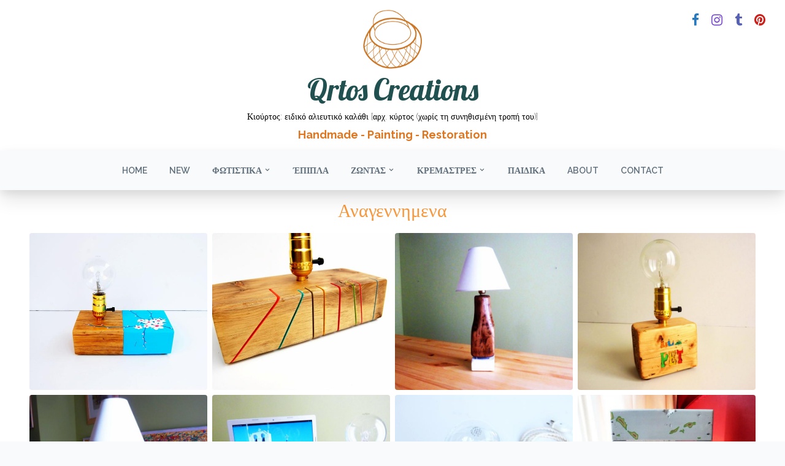

--- FILE ---
content_type: text/html; charset=UTF-8
request_url: https://qrtoscreations.com/products?category=%CE%91%CE%BD%CE%B1%CE%B3%CE%B5%CE%BD%CE%BD%CE%B7%CE%BC%CE%B5%CE%BD%CE%B1&page=2
body_size: 4170
content:
<!DOCTYPE html>
<html lang="en">
  <head>
    <meta charset="utf-8">
    <meta http-equiv="X-UA-Compatible" content="IE=edge">
    <meta name="viewport" content="width=device-width, initial-scale=1">

    <meta name="description" content="Qrtos Creations handcrafts unique wooden table lamps and home accessories with its distinctive style and great care for detail. Funky and vibrant.">
    <meta name="keywords" content="handcrafted, table lamps, lights, unique, home accessories, customised, hand painted">
    <meta name="author" content="www.badrobot1.com">

    <!-- CSRF Token -->
    <meta name="csrf-token" content="Xz9FP4Jns8YQKxxms6nAeHdU1C0KTzWnOn3aK6PO">

    <!-- Favicons -->
    <link rel="apple-touch-icon" sizes="180x180" href="/storage/favicons/apple-touch-icon.png">
    <link rel="icon" type="image/png" sizes="32x32" href="/storage/favicons/favicon-32x32.png">
    <link rel="icon" type="image/png" sizes="16x16" href="/storage/favicons/favicon-16x16.png">
    <link rel="manifest" href="/storage/favicons/site.webmanifest">
    <link rel="mask-icon" href="/storage/favicons/safari-pinned-tab.svg" color="#5bbad5">
    <meta name="msapplication-TileColor" content="#603cba">
    <meta name="theme-color" content="#ffffff">

    <title>Αναγεννημενα | Qrtos Creations</title>

    <!-- Fonts -->
    <link rel="stylesheet" type="text/css" href="https://fonts.googleapis.com/css?family=Lobster|Raleway:100,200,300,400,500,600,700,800,900">
    <link rel="stylesheet" href="https://cdnjs.cloudflare.com/ajax/libs/font-awesome/4.7.0/css/font-awesome.min.css">

    <!-- Styles -->
    <link rel="stylesheet" href="https://qrtoscreations.com/css/master.css">

    <!-- Google -->
    <meta name="google-site-verification" content="C49xu6iUg7xJqOVMZ6nad-u4apVfp1XD3dS5FTUhJn8" />

  </head>

  <body class="bg-grey-lightest font-body antialiased">

    <div id="app">

        <div class="bg-white shadow-lg flex px-8 py-4">
  <div class="w-full text-center text-2xl md:text-3xl font-thin">
        <a href="/"><img class="w-16 md:w-24" src="storage/img/qrtoslogo.png" alt="qrtoslogo"></a>
            <div class="text-2xl md:text-5xl font-title text-teal-darker">Qrtos Creations</div>
    <div class="text-sm pt-2">Κιούρτος: ειδικό αλιευτικό καλάθι [αρχ. κύρτος (χωρίς τη συνηθισμένη τροπή του)]</div>
    <div class="text-sm md:text-lg text-orange-dark font-bold pt-3">Handmade - Painting - Restoration</div>
  </div>
  <div class="hidden md:block absolute xl:fixed xl:z-40 pin-t pin-r pr-4 pt-6">
    <a href="https://www.facebook.com/qrtoscreations" target="_blank"><i class="fa fa-lg fa-facebook text-blue-dark mr-4 hover:text-blue-darker"></i></a>
    <a href="https://www.instagram.com/qrtoscreations/" target="_blank"><i class="fa fa-lg fa-instagram text-purple-dark mr-4 hover:text-purple-darker"></i></a>
    <a href="http://qrtoscreations.tumblr.com/" target="_blank"><i class="fa fa-lg fa-tumblr text-indigo-dark mr-4 hover:text-indigo-darker"></i></a>
    <a href="https://www.pinterest.com/qrtoscreations/" target="_blank"><i class="fa fa-lg fa-pinterest text-red-dark mr-4 hover:text-red-darker"></i></a>
  </div>
</div>
    <nav class="lg:sticky lg:pin-t w-full flex items-center justify-between flex-wrap text-center lg:p-6 shadow-lg bg-grey-lightest z-30">

    <div class="absolute pin-t pin-l pt-4 pl-4 block z-40 lg:hidden">
      <button @click="toggle" class="flex items-center px-3 py-2 border rounded text-grey-dark border-grey-light hover:text-grey-darker hover:border-grey focus:outline-none">
        <svg :class="{ 'rotate text-orange': isActive }" class="fill-current h-3 w-3" viewBox="0 0 20 20" xmlns="http://www.w3.org/2000/svg"><title>Menu</title><path d="M3.314,4.8h13.372c0.41,0,0.743-0.333,0.743-0.743c0-0.41-0.333-0.743-0.743-0.743H3.314
								c-0.41,0-0.743,0.333-0.743,0.743C2.571,4.467,2.904,4.8,3.314,4.8z M16.686,15.2H3.314c-0.41,0-0.743,0.333-0.743,0.743
								s0.333,0.743,0.743,0.743h13.372c0.41,0,0.743-0.333,0.743-0.743S17.096,15.2,16.686,15.2z M16.686,9.257H3.314
								c-0.41,0-0.743,0.333-0.743,0.743s0.333,0.743,0.743,0.743h13.372c0.41,0,0.743-0.333,0.743-0.743S17.096,9.257,16.686,9.257z"></path></svg>
      </button>
    </div>

    <navigation v-show="open"></navigation>

    <div class="hidden flex-grow lg:flex lg:items-center lg:w-auto mb-4 lg:mb-0">
      <div class="text-sm lg:flex-grow">

        <a href="/" class="no-underline block mt-4 lg:inline-block lg:mt-0 font-semibold uppercase text-xs lg:text-sm text-grey-darker hover:text-grey-darkest mx-4">Home</a>
        <a href="/new" class="no-underline block mt-4 lg:inline-block lg:mt-0 font-semibold uppercase text-xs lg:text-sm text-grey-darker hover:text-grey-darkest mx-4">New</a>

      
                  <div class="dropdown block lg:inline-block">
            <button @click="dropdown = !dropdown" class="focus:outline-none mt-4 inline-block lg:mt-0 font-semibold uppercase text-xs lg:text-sm text-grey-darker hover:text-grey-darkest mx-4">Φωτιστικα <svg class="h-3 fill-current" xmlns="http://www.w3.org/2000/svg" viewBox="0 0 20 20"><path d="M9.293 12.95l.707.707L15.657 8l-1.414-1.414L10 10.828 5.757 6.586 4.343 8z"/></svg></button>
              <div v-if="dropdown" class="dropdown-content bg-grey-lighter shadow-lg w-auto lg:min-w-full pt-4 pb-2 px-2">
                <ul class="list-reset flex flex-col">
                              <a class="relative hover:bg-grey-lightest -mb-px block border p-4 border-grey no-underline font-semibold uppercase text-xs lg:text-sm text-grey-darker hover:text-orange" href="https://qrtoscreations.com/products?category=%CE%A4%CE%B1%CE%B9%CE%BD%CE%B9%CE%B5%CF%82%20%2F%20%CE%A3%CE%B5%CE%B9%CF%81%CE%AD%CF%82">Ταινιες / Σειρές</a>
                              <a class="relative hover:bg-grey-lightest -mb-px block border p-4 border-grey no-underline font-semibold uppercase text-xs lg:text-sm text-grey-darker hover:text-orange" href="https://qrtoscreations.com/products?category=%CE%91%CE%BD%CE%B1%CE%B3%CE%B5%CE%BD%CE%BD%CE%B7%CE%BC%CE%B5%CE%BD%CE%B1">Αναγεννημενα</a>
                              <a class="relative hover:bg-grey-lightest -mb-px block border p-4 border-grey no-underline font-semibold uppercase text-xs lg:text-sm text-grey-darker hover:text-orange" href="https://qrtoscreations.com/products?category=%CE%A0%CE%B1%CE%B9%CE%B4%CE%B9%CE%BA%CE%B1%20%CE%A6%CF%89%CF%84%CE%B9%CF%83%CF%84%CE%B9%CE%BA%CE%B1">Παιδικα Φωτιστικα</a>
                              <a class="relative hover:bg-grey-lightest -mb-px block border p-4 border-grey no-underline font-semibold uppercase text-xs lg:text-sm text-grey-darker hover:text-orange" href="https://qrtoscreations.com/products?category=%CE%A6%CF%89%CF%84%CE%B9%CF%83%CF%84%CE%B9%CE%BA%CE%AC%20%22Kampell%22">Φωτιστικά &quot;Kampell&quot;</a>
                              <a class="relative hover:bg-grey-lightest -mb-px block border p-4 border-grey no-underline font-semibold uppercase text-xs lg:text-sm text-grey-darker hover:text-orange" href="https://qrtoscreations.com/products?category=%CE%9C%CE%BF%CF%85%CF%83%CE%B9%CE%BA%CE%B1">Μουσικα</a>
                              <a class="relative hover:bg-grey-lightest -mb-px block border p-4 border-grey no-underline font-semibold uppercase text-xs lg:text-sm text-grey-darker hover:text-orange" href="https://qrtoscreations.com/products?category=%CE%91%CE%B8%CE%BB%CE%B7%CF%84%CE%B9%CE%BA%CE%B1">Αθλητικα</a>
                              <a class="relative hover:bg-grey-lightest -mb-px block border p-4 border-grey no-underline font-semibold uppercase text-xs lg:text-sm text-grey-darker hover:text-orange" href="https://qrtoscreations.com/products?category=%CE%94%CE%B9%CE%B1%CF%86%CE%BF%CF%81%CE%B1">Διαφορα</a>
                              <a class="relative hover:bg-grey-lightest -mb-px block border p-4 border-grey no-underline font-semibold uppercase text-xs lg:text-sm text-grey-darker hover:text-orange" href="https://qrtoscreations.com/products?category=%CE%95%CF%80%CE%B9%CF%84%CE%BF%CE%B9%CF%87%CE%B1">Επιτοιχα</a>
                              <a class="relative hover:bg-grey-lightest -mb-px block border p-4 border-grey no-underline font-semibold uppercase text-xs lg:text-sm text-grey-darker hover:text-orange" href="https://qrtoscreations.com/products?category=%CE%95%CF%80%CE%B9%CE%B4%CE%B1%CF%80%CE%B5%CE%B4%CE%B9%CE%B1">Επιδαπεδια</a>
                              <a class="relative hover:bg-grey-lightest -mb-px block border p-4 border-grey no-underline font-semibold uppercase text-xs lg:text-sm text-grey-darker hover:text-orange" href="https://qrtoscreations.com/products?category=%CE%9F%CF%81%CE%BF%CF%86%CE%B7%CF%82">Οροφης</a>
                              </div>
          </div>

        
      
                  <a href="https://qrtoscreations.com/products?category=%CE%88%CF%80%CE%B9%CF%80%CE%BB%CE%B1" class="no-underline block mt-4 lg:inline-block lg:mt-0 font-semibold uppercase text-xs lg:text-sm text-grey-darker hover:text-grey-darkest mx-4">Έπιπλα</a>

        
      
                  <div class="dropdown block lg:inline-block">
            <button @click="dropdown = !dropdown" class="focus:outline-none mt-4 inline-block lg:mt-0 font-semibold uppercase text-xs lg:text-sm text-grey-darker hover:text-grey-darkest mx-4">Ζωντας <svg class="h-3 fill-current" xmlns="http://www.w3.org/2000/svg" viewBox="0 0 20 20"><path d="M9.293 12.95l.707.707L15.657 8l-1.414-1.414L10 10.828 5.757 6.586 4.343 8z"/></svg></button>
              <div v-if="dropdown" class="dropdown-content bg-grey-lighter shadow-lg w-auto lg:min-w-full pt-4 pb-2 px-2">
                <ul class="list-reset flex flex-col">
                              <a class="relative hover:bg-grey-lightest -mb-px block border p-4 border-grey no-underline font-semibold uppercase text-xs lg:text-sm text-grey-darker hover:text-orange" href="https://qrtoscreations.com/products?category=%CE%9A%CE%BF%CF%83%CE%BC%CE%B7%CE%BC%CE%B1%CF%84%CE%BF%CE%B8%CE%B7%CE%BA%CE%B5%CF%82%20-%20%CE%BA%CE%BB%CE%B5%CE%B9%CE%B4%CE%BF%CE%B8%CE%B7%CE%BA%CE%B5%CF%82">Κοσμηματοθηκες - κλειδοθηκες</a>
                              <a class="relative hover:bg-grey-lightest -mb-px block border p-4 border-grey no-underline font-semibold uppercase text-xs lg:text-sm text-grey-darker hover:text-orange" href="https://qrtoscreations.com/products?category=%CE%9A%CE%BF%CF%85%CF%84%CE%B9%CE%B1">Κουτια</a>
                              <a class="relative hover:bg-grey-lightest -mb-px block border p-4 border-grey no-underline font-semibold uppercase text-xs lg:text-sm text-grey-darker hover:text-orange" href="https://qrtoscreations.com/products?category=%CE%A3%CE%BF%CF%85%CE%B2%CE%B5%CF%81">Σουβερ</a>
                              <a class="relative hover:bg-grey-lightest -mb-px block border p-4 border-grey no-underline font-semibold uppercase text-xs lg:text-sm text-grey-darker hover:text-orange" href="https://qrtoscreations.com/products?category=%CE%92%CE%B1%CF%83%CE%B5%CE%B9%CF%82%20%CF%84%CE%B1%CE%BC%CF%80%CE%BB%CE%B5%CF%84-%CE%BA%CE%B9%CE%BD%CE%B7%CF%84%CE%BF%CF%85">Βασεις ταμπλετ-κινητου</a>
                              <a class="relative hover:bg-grey-lightest -mb-px block border p-4 border-grey no-underline font-semibold uppercase text-xs lg:text-sm text-grey-darker hover:text-orange" href="https://qrtoscreations.com/products?category=%CE%94%CE%B9%CE%B1%CE%BA%CE%BF%CF%83%CE%BC%CE%B7%CF%83%CE%B7%20%CF%84%CE%BF%CE%B9%CF%87%CE%BF%CF%85">Διακοσμηση τοιχου</a>
                              <a class="relative hover:bg-grey-lightest -mb-px block border p-4 border-grey no-underline font-semibold uppercase text-xs lg:text-sm text-grey-darker hover:text-orange" href="https://qrtoscreations.com/products?category=%CE%94%CE%B9%CE%B1%CE%BA%CE%BF%CF%83%CE%BC%CE%B7%CF%84%CE%B9%CE%BA%CE%B1%20-%20%CF%87%CF%81%CE%B7%CF%83%CF%84%CE%B9%CE%BA%CE%B1">Διακοσμητικα - χρηστικα</a>
                              <a class="relative hover:bg-grey-lightest -mb-px block border p-4 border-grey no-underline font-semibold uppercase text-xs lg:text-sm text-grey-darker hover:text-orange" href="https://qrtoscreations.com/products?category=%CE%9A%CE%BF%CF%81%CE%BD%CE%B9%CE%B6%CE%B5%CF%82%20-%20%CE%BA%CE%B1%CE%B8%CF%81%CE%B5%CF%80%CF%84%CE%B5%CF%82">Κορνιζες - καθρεπτες</a>
                              <a class="relative hover:bg-grey-lightest -mb-px block border p-4 border-grey no-underline font-semibold uppercase text-xs lg:text-sm text-grey-darker hover:text-orange" href="https://qrtoscreations.com/products?category=%CE%9A%CE%BF%CF%83%CE%BC%CE%B7%CE%BC%CE%B1%CF%84%CE%B1">Κοσμηματα</a>
                              <a class="relative hover:bg-grey-lightest -mb-px block border p-4 border-grey no-underline font-semibold uppercase text-xs lg:text-sm text-grey-darker hover:text-orange" href="https://qrtoscreations.com/products?category=%CE%A4%CF%83%CE%B1%CE%BD%CF%84%CE%B5%CF%82%20%22Kampell%22">Τσαντες &quot;Kampell&quot;</a>
                              <a class="relative hover:bg-grey-lightest -mb-px block border p-4 border-grey no-underline font-semibold uppercase text-xs lg:text-sm text-grey-darker hover:text-orange" href="https://qrtoscreations.com/products?category=%CE%A0%CE%BF%CF%81%CF%84%CE%BF%CF%86%CE%BF%CE%BB%CE%B1%CE%BA%CE%B9%CE%B1%20%22Kampell%22">Πορτοφολακια &quot;Kampell&quot;</a>
                              <a class="relative hover:bg-grey-lightest -mb-px block border p-4 border-grey no-underline font-semibold uppercase text-xs lg:text-sm text-grey-darker hover:text-orange" href="https://qrtoscreations.com/products?category=%CE%9A%CE%B1%CE%BB%CE%AC%CE%B8%CE%B9%CE%B1-%CE%B8%CE%AE%CE%BA%CE%B5%CF%82%20%22Kampell%22">Καλάθια-θήκες &quot;Kampell&quot;</a>
                              </div>
          </div>

        
      
                  <div class="dropdown block lg:inline-block">
            <button @click="dropdown = !dropdown" class="focus:outline-none mt-4 inline-block lg:mt-0 font-semibold uppercase text-xs lg:text-sm text-grey-darker hover:text-grey-darkest mx-4">Κρεμαστρες <svg class="h-3 fill-current" xmlns="http://www.w3.org/2000/svg" viewBox="0 0 20 20"><path d="M9.293 12.95l.707.707L15.657 8l-1.414-1.414L10 10.828 5.757 6.586 4.343 8z"/></svg></button>
              <div v-if="dropdown" class="dropdown-content bg-grey-lighter shadow-lg w-auto lg:min-w-full pt-4 pb-2 px-2">
                <ul class="list-reset flex flex-col">
                              <a class="relative hover:bg-grey-lightest -mb-px block border p-4 border-grey no-underline font-semibold uppercase text-xs lg:text-sm text-grey-darker hover:text-orange" href="https://qrtoscreations.com/products?category=%CE%95%CF%80%CE%B9%CF%84%CE%BF%CE%B9%CF%87%CE%B5%CF%82">Επιτοιχες</a>
                              <a class="relative hover:bg-grey-lightest -mb-px block border p-4 border-grey no-underline font-semibold uppercase text-xs lg:text-sm text-grey-darker hover:text-orange" href="https://qrtoscreations.com/products?category=%CE%9A%CE%B1%CE%BB%CE%BF%CE%B3%CE%B5%CF%81%CE%BF%CE%B9">Καλογεροι</a>
                              </div>
          </div>

        
      
                  <a href="https://qrtoscreations.com/products?category=%CE%A0%CE%B1%CE%B9%CE%B4%CE%B9%CE%BA%CE%B1" class="no-underline block mt-4 lg:inline-block lg:mt-0 font-semibold uppercase text-xs lg:text-sm text-grey-darker hover:text-grey-darkest mx-4">Παιδικα</a>

        
      

        <a href="/about" class="no-underline block mt-4 lg:inline-block lg:mt-0 font-semibold uppercase text-xs lg:text-sm text-grey-darker hover:text-grey-darkest mx-4">About</a>
        <a href="/contact" class="no-underline block mt-4 lg:inline-block lg:mt-0 font-semibold uppercase text-xs lg:text-sm text-grey-darker hover:text-grey-darkest mx-4">Contact</a>
      </div>
    </div>
  </nav>

    <div class="bg-white">
<div class="container mx-auto">
  <div class="fanimated fadeInDown py-4 font-title text-2xl md:text-3xl text-orange text-center">Αναγεννημενα</div>

  <div class="flex flex-wrap overflow-hidden mx-1 pb-4">

  <product :image="&quot;\/storage\/img\/products\/original\/blossom350.jpg&quot;" :thumbnail="&quot;\/storage\/img\/products\/thumbnails\/blossom350-thumbnail.jpg&quot;" :title="&quot;Blossom&quot;" :description="&quot;Unique, hand painted table lamp from reclaimed driftwood&quot;" :etsy="null" :jamjar="null" :photos="[]"></product>
  <product :image="&quot;\/storage\/img\/products\/original\/notches349.jpg&quot;" :thumbnail="&quot;\/storage\/img\/products\/thumbnails\/notches349-thumbnail.jpg&quot;" :title="&quot;Notches&quot;" :description="&quot;Unique, hand painted table lamp from reclaimed driftwood&quot;" :etsy="null" :jamjar="null" :photos="[]"></product>
  <product :image="&quot;\/storage\/img\/products\/original\/bottle348.jpg&quot;" :thumbnail="&quot;\/storage\/img\/products\/thumbnails\/bottle348-thumbnail.jpg&quot;" :title="&quot;Bottle&quot;" :description="&quot;Unique, hand painted table lamp from reclaimed driftwood&quot;" :etsy="null" :jamjar="null" :photos="[]"></product>
  <product :image="&quot;\/storage\/img\/products\/original\/lua-pet347.jpg&quot;" :thumbnail="&quot;\/storage\/img\/products\/thumbnails\/lua-pet347-thumbnail.jpg&quot;" :title="&quot;LUA PET&quot;" :description="&quot;Unique, hand painted table lamp from reclaimed driftwood&quot;" :etsy="null" :jamjar="null" :photos="[]"></product>
  <product :image="&quot;\/storage\/img\/products\/original\/aegina346.jpg&quot;" :thumbnail="&quot;\/storage\/img\/products\/thumbnails\/aegina346-thumbnail.jpg&quot;" :title="&quot;Aegina&quot;" :description="&quot;Unique table lamp with concrete base and fabric cord, from reclaimed driftwood&quot;" :etsy="null" :jamjar="null" :photos="[]"></product>
  <product :image="&quot;\/storage\/img\/products\/original\/cyclades345.jpg&quot;" :thumbnail="&quot;\/storage\/img\/products\/thumbnails\/cyclades345-thumbnail.jpg&quot;" :title="&quot;Cyclades&quot;" :description="&quot;Unique, hand painted table lamp from reclaimed driftwood&quot;" :etsy="null" :jamjar="null" :photos="[]"></product>
  <product :image="&quot;\/storage\/img\/products\/original\/fins344.jpg&quot;" :thumbnail="&quot;\/storage\/img\/products\/thumbnails\/fins344-thumbnail.jpg&quot;" :title="&quot;Fins&quot;" :description="&quot;Unique, hand painted table lamp from reclaimed driftwood&quot;" :etsy="&quot;https:\/\/www.etsy.com\/listing\/456277496\/fins-unique-handcrafted-table-lamp-made?ref=shop_home_active_58&amp;pro=1&quot;" :jamjar="null" :photos="[]"></product>
  <product :image="&quot;\/storage\/img\/products\/original\/aegeon343.jpg&quot;" :thumbnail="&quot;\/storage\/img\/products\/thumbnails\/aegeon343-thumbnail.jpg&quot;" :title="&quot;Aegeon&quot;" :description="&quot;Unique, handcrafted &amp; hand painted background lighting, floor lamp, made from reclaimed driftwood&quot;" :etsy="null" :jamjar="null" :photos="[]"></product>
  <product :image="&quot;\/storage\/img\/products\/original\/tatragon342.jpg&quot;" :thumbnail="&quot;\/storage\/img\/products\/thumbnails\/tatragon342-thumbnail.jpg&quot;" :title="&quot;Tatragon&quot;" :description="&quot;Unique, hand painted table lamp from reclaimed driftwood&quot;" :etsy="null" :jamjar="null" :photos="[]"></product>
  <product :image="&quot;\/storage\/img\/products\/original\/concrete-base341.jpg&quot;" :thumbnail="&quot;\/storage\/img\/products\/thumbnails\/concrete-base341-thumbnail.jpg&quot;" :title="&quot;Concrete base&quot;" :description="&quot;Unique table lamp with concrete base, from reclaimed driftwood&quot;" :etsy="null" :jamjar="null" :photos="[]"></product>
  <product :image="&quot;\/storage\/img\/products\/original\/kormos340.jpg&quot;" :thumbnail="&quot;\/storage\/img\/products\/thumbnails\/kormos340-thumbnail.jpg&quot;" :title="&quot;Kormos&quot;" :description="&quot;Unique, hand painted table lamp from reclaimed driftwood&quot;" :etsy="null" :jamjar="null" :photos="[]"></product>
  <product :image="&quot;\/storage\/img\/products\/original\/kladi339.jpg&quot;" :thumbnail="&quot;\/storage\/img\/products\/thumbnails\/kladi339-thumbnail.jpg&quot;" :title="&quot;Kladi&quot;" :description="&quot;Unique, hand painted table lamp from reclaimed driftwood&quot;" :etsy="null" :jamjar="null" :photos="[]"></product>
  <product :image="&quot;\/storage\/img\/products\/original\/long338.jpg&quot;" :thumbnail="&quot;\/storage\/img\/products\/thumbnails\/long338-thumbnail.jpg&quot;" :title="&quot;Long&quot;" :description="&quot;Unique, hand painted table lamp from reclaimed driftwood&quot;" :etsy="null" :jamjar="&quot;https:\/\/www.jamjar.gr\/product\/7895\/long&quot;" :photos="[]"></product>
  <product :image="&quot;\/storage\/img\/products\/original\/micro337.jpg&quot;" :thumbnail="&quot;\/storage\/img\/products\/thumbnails\/micro337-thumbnail.jpg&quot;" :title="&quot;Micro&quot;" :description="&quot;Unique, hand painted table lamp from reclaimed driftwood&quot;" :etsy="null" :jamjar="null" :photos="[]"></product>

  </div>
<div class="w-full px-2">
  <div class="flex flex-wrap items-center justify-center md:justify-end pb-4">
        
                    <a
                class="text-grey-darkest font-medium rounded-l rounded-sm border-t border-b border-l border-grey-light px-3 py-2 text-orange-dark hover:bg-grey-lighter transition-slow no-underline"
                href="https://qrtoscreations.com/products?category=%CE%91%CE%BD%CE%B1%CE%B3%CE%B5%CE%BD%CE%BD%CE%B7%CE%BC%CE%B5%CE%BD%CE%B1&amp;page=1"
                rel="prev"
            >
                <i class="fa fa-arrow-left" aria-hidden="true"></i>
            </a>
        
        
                    
            
            
                                                                        <a class="text-grey-darkest font-medium border-t border-b border-l border-grey-light px-3 py-2 hover:bg-grey-lighter transition-slow text-orange-dark no-underline" href="https://qrtoscreations.com/products?category=%CE%91%CE%BD%CE%B1%CE%B3%CE%B5%CE%BD%CE%BD%CE%B7%CE%BC%CE%B5%CE%BD%CE%B1&amp;page=1">1</a>
                                                                                <span class="text-grey-darkest font-medium border-t border-b border-l border-grey-light px-3 py-2 bg-grey-lighter no-underline">2</span>
                                                        
        
                    <span class="text-grey-darkest font-medium rounded-r rounded-sm border border-grey-light px-3 py-2 hover:bg-grey-lighter transition-slow text-orange-dark no-underline cursor-not-allowed"><i class="fa fa-arrow-right" aria-hidden="true"></i></span>
            </div>

</div>


</div>
</div>



    <div style="background: linear-gradient(135deg, rgba(251,253,254,1) 0%, rgba(162,192,216,1) 100%);">
  <div class="container mx-auto py-10 px-3">


    <div class="flex flex-wrap items-stretch justify-between">
  <div class="w-full md:w-1/3 text-center h-auto">
      <div class="text-teal-darker font-title text-2xl md:text-3xl mb-2">Keep in Touch</div>
      <p class="text-grey-darker leading-normal">Follow Qrtos Creations adventures at:</p>
      <div class="mt-4 flex justify-center">
        <a href="https://www.facebook.com/qrtoscreations" target="_blank"><i class="fa fa-lg fa-facebook text-blue-dark mr-4 hover:text-blue-darker"></i></a>
        <a href="https://www.instagram.com/qrtoscreations/" target="_blank"><i class="fa fa-lg fa-instagram text-purple-dark mr-4 hover:text-purple-darker"></i></a>
        <a href="http://qrtoscreations.tumblr.com/" target="_blank"><i class="fa fa-lg fa-tumblr text-indigo-dark mr-4 hover:text-indigo-darker"></i></a>
        <a href="https://www.pinterest.com/qrtoscreations/" target="_blank"><i class="fa fa-lg fa-pinterest text-red-dark mr-4 hover:text-red-darker"></i></a>
      </div>

  </div>

  

<subscribe></subscribe>

</div>
  </div>
  <div class="w-full pb-4">
    <p class="text-center text-xs text-teal-darker font-title font-light">
      ©2019 QrtosCreations
    </p>
  </div>
</div>

    </div>

    <!-- Scripts -->
    <script src="https://qrtoscreations.com/js/app.js"></script>

    
  </body>
</html>


--- FILE ---
content_type: text/html; charset=UTF-8
request_url: https://qrtoscreations.com/api/categories
body_size: 772
content:
[{"id":1,"parent_id":null,"title":"\u03a6\u03c9\u03c4\u03b9\u03c3\u03c4\u03b9\u03ba\u03b1","order":1,"created_at":"2019-02-16 22:00:23","updated_at":"2019-10-16 02:12:21","children":[{"id":5,"parent_id":1,"title":"\u03a4\u03b1\u03b9\u03bd\u03b9\u03b5\u03c2 \/ \u03a3\u03b5\u03b9\u03c1\u03ad\u03c2","order":1,"created_at":"2019-02-16 22:00:23","updated_at":"2020-01-12 05:43:38"},{"id":6,"parent_id":1,"title":"\u0391\u03bd\u03b1\u03b3\u03b5\u03bd\u03bd\u03b7\u03bc\u03b5\u03bd\u03b1","order":2,"created_at":"2019-02-16 22:00:23","updated_at":"2019-10-16 02:12:51"},{"id":7,"parent_id":1,"title":"\u03a0\u03b1\u03b9\u03b4\u03b9\u03ba\u03b1 \u03a6\u03c9\u03c4\u03b9\u03c3\u03c4\u03b9\u03ba\u03b1","order":3,"created_at":"2019-02-16 22:00:23","updated_at":"2019-10-16 02:13:01"},{"id":8,"parent_id":1,"title":"\u039c\u03bf\u03c5\u03c3\u03b9\u03ba\u03b1","order":4,"created_at":"2019-02-16 22:00:23","updated_at":"2019-10-16 02:13:09"},{"id":9,"parent_id":1,"title":"\u0391\u03b8\u03bb\u03b7\u03c4\u03b9\u03ba\u03b1","order":5,"created_at":"2019-02-16 22:00:23","updated_at":"2019-10-16 02:13:18"},{"id":10,"parent_id":1,"title":"\u0394\u03b9\u03b1\u03c6\u03bf\u03c1\u03b1","order":6,"created_at":"2019-02-16 22:00:23","updated_at":"2019-10-16 02:13:26"},{"id":11,"parent_id":1,"title":"\u0395\u03c0\u03b9\u03c4\u03bf\u03b9\u03c7\u03b1","order":7,"created_at":"2019-02-16 22:00:23","updated_at":"2019-10-16 02:13:34"},{"id":12,"parent_id":1,"title":"\u0395\u03c0\u03b9\u03b4\u03b1\u03c0\u03b5\u03b4\u03b9\u03b1","order":8,"created_at":"2019-02-16 22:00:23","updated_at":"2019-10-16 02:13:42"},{"id":13,"parent_id":1,"title":"\u039f\u03c1\u03bf\u03c6\u03b7\u03c2","order":9,"created_at":"2019-02-16 22:00:23","updated_at":"2019-10-16 02:13:48"},{"id":26,"parent_id":1,"title":"\u03a6\u03c9\u03c4\u03b9\u03c3\u03c4\u03b9\u03ba\u03ac \"Kampell\"","order":3,"created_at":"2020-02-25 15:59:08","updated_at":"2020-09-24 04:00:13"}]},{"id":2,"parent_id":null,"title":"\u0388\u03c0\u03b9\u03c0\u03bb\u03b1","order":2,"created_at":"2019-02-16 22:00:23","updated_at":"2019-10-16 02:02:35","children":[]},{"id":3,"parent_id":null,"title":"\u0396\u03c9\u03bd\u03c4\u03b1\u03c2","order":3,"created_at":"2019-02-16 22:00:23","updated_at":"2019-10-16 02:17:26","children":[{"id":14,"parent_id":3,"title":"\u039a\u03bf\u03c3\u03bc\u03b7\u03bc\u03b1\u03c4\u03bf\u03b8\u03b7\u03ba\u03b5\u03c2 - \u03ba\u03bb\u03b5\u03b9\u03b4\u03bf\u03b8\u03b7\u03ba\u03b5\u03c2","order":1,"created_at":"2019-02-16 22:00:23","updated_at":"2019-10-16 02:14:13"},{"id":15,"parent_id":3,"title":"\u039a\u03bf\u03c5\u03c4\u03b9\u03b1","order":2,"created_at":"2019-02-16 22:00:23","updated_at":"2019-10-16 02:14:23"},{"id":16,"parent_id":3,"title":"\u03a3\u03bf\u03c5\u03b2\u03b5\u03c1","order":3,"created_at":"2019-02-16 22:00:23","updated_at":"2019-10-16 02:14:31"},{"id":17,"parent_id":3,"title":"\u0392\u03b1\u03c3\u03b5\u03b9\u03c2 \u03c4\u03b1\u03bc\u03c0\u03bb\u03b5\u03c4-\u03ba\u03b9\u03bd\u03b7\u03c4\u03bf\u03c5","order":4,"created_at":"2019-02-16 22:00:23","updated_at":"2020-02-26 11:58:20"},{"id":18,"parent_id":3,"title":"\u0394\u03b9\u03b1\u03ba\u03bf\u03c3\u03bc\u03b7\u03c3\u03b7 \u03c4\u03bf\u03b9\u03c7\u03bf\u03c5","order":5,"created_at":"2019-02-16 22:00:23","updated_at":"2019-10-16 02:14:55"},{"id":19,"parent_id":3,"title":"\u0394\u03b9\u03b1\u03ba\u03bf\u03c3\u03bc\u03b7\u03c4\u03b9\u03ba\u03b1 - \u03c7\u03c1\u03b7\u03c3\u03c4\u03b9\u03ba\u03b1","order":6,"created_at":"2019-02-16 22:00:23","updated_at":"2019-10-16 02:24:13"},{"id":20,"parent_id":3,"title":"\u039a\u03bf\u03c1\u03bd\u03b9\u03b6\u03b5\u03c2 - \u03ba\u03b1\u03b8\u03c1\u03b5\u03c0\u03c4\u03b5\u03c2","order":7,"created_at":"2019-02-16 22:00:23","updated_at":"2019-10-16 02:24:23"},{"id":23,"parent_id":3,"title":"\u039a\u03bf\u03c3\u03bc\u03b7\u03bc\u03b1\u03c4\u03b1","order":8,"created_at":"2019-02-20 08:51:39","updated_at":"2019-10-16 02:15:50"},{"id":25,"parent_id":3,"title":"\u03a4\u03c3\u03b1\u03bd\u03c4\u03b5\u03c2 \"Kampell\"","order":9,"created_at":"2019-10-13 03:34:27","updated_at":"2020-09-24 03:59:56"},{"id":27,"parent_id":3,"title":"\u03a0\u03bf\u03c1\u03c4\u03bf\u03c6\u03bf\u03bb\u03b1\u03ba\u03b9\u03b1 \"Kampell\"","order":10,"created_at":"2020-07-14 08:07:00","updated_at":"2020-09-24 04:00:27"},{"id":28,"parent_id":3,"title":"\u039a\u03b1\u03bb\u03ac\u03b8\u03b9\u03b1-\u03b8\u03ae\u03ba\u03b5\u03c2 \"Kampell\"","order":11,"created_at":"2020-07-21 04:30:21","updated_at":"2020-09-24 04:00:47"}]},{"id":4,"parent_id":null,"title":"\u039a\u03c1\u03b5\u03bc\u03b1\u03c3\u03c4\u03c1\u03b5\u03c2","order":4,"created_at":"2019-02-16 22:00:23","updated_at":"2019-10-16 02:12:34","children":[{"id":21,"parent_id":4,"title":"\u0395\u03c0\u03b9\u03c4\u03bf\u03b9\u03c7\u03b5\u03c2","order":1,"created_at":"2019-02-16 22:00:23","updated_at":"2019-10-16 02:15:30"},{"id":22,"parent_id":4,"title":"\u039a\u03b1\u03bb\u03bf\u03b3\u03b5\u03c1\u03bf\u03b9","order":2,"created_at":"2019-02-16 22:00:23","updated_at":"2019-10-16 02:15:39"}]},{"id":24,"parent_id":null,"title":"\u03a0\u03b1\u03b9\u03b4\u03b9\u03ba\u03b1","order":5,"created_at":"2019-03-24 04:10:45","updated_at":"2019-10-16 02:16:00","children":[]}]

--- FILE ---
content_type: application/javascript; charset=utf-8
request_url: https://qrtoscreations.com/js/app.js
body_size: 75725
content:
!function(t){var e={};function n(r){if(e[r])return e[r].exports;var o=e[r]={i:r,l:!1,exports:{}};return t[r].call(o.exports,o,o.exports,n),o.l=!0,o.exports}n.m=t,n.c=e,n.d=function(t,e,r){n.o(t,e)||Object.defineProperty(t,e,{configurable:!1,enumerable:!0,get:r})},n.n=function(t){var e=t&&t.__esModule?function(){return t.default}:function(){return t};return n.d(e,"a",e),e},n.o=function(t,e){return Object.prototype.hasOwnProperty.call(t,e)},n.p="/",n(n.s=35)}([function(t,e,n){"use strict";var r=n(4),o=n(15),i=Object.prototype.toString;function a(t){return"[object Array]"===i.call(t)}function s(t){return null!==t&&"object"==typeof t}function u(t){return"[object Function]"===i.call(t)}function l(t,e){if(null!==t&&void 0!==t)if("object"!=typeof t&&(t=[t]),a(t))for(var n=0,r=t.length;n<r;n++)e.call(null,t[n],n,t);else for(var o in t)Object.prototype.hasOwnProperty.call(t,o)&&e.call(null,t[o],o,t)}t.exports={isArray:a,isArrayBuffer:function(t){return"[object ArrayBuffer]"===i.call(t)},isBuffer:o,isFormData:function(t){return"undefined"!=typeof FormData&&t instanceof FormData},isArrayBufferView:function(t){return"undefined"!=typeof ArrayBuffer&&ArrayBuffer.isView?ArrayBuffer.isView(t):t&&t.buffer&&t.buffer instanceof ArrayBuffer},isString:function(t){return"string"==typeof t},isNumber:function(t){return"number"==typeof t},isObject:s,isUndefined:function(t){return void 0===t},isDate:function(t){return"[object Date]"===i.call(t)},isFile:function(t){return"[object File]"===i.call(t)},isBlob:function(t){return"[object Blob]"===i.call(t)},isFunction:u,isStream:function(t){return s(t)&&u(t.pipe)},isURLSearchParams:function(t){return"undefined"!=typeof URLSearchParams&&t instanceof URLSearchParams},isStandardBrowserEnv:function(){return("undefined"==typeof navigator||"ReactNative"!==navigator.product)&&"undefined"!=typeof window&&"undefined"!=typeof document},forEach:l,merge:function t(){var e={};function n(n,r){"object"==typeof e[r]&&"object"==typeof n?e[r]=t(e[r],n):e[r]=n}for(var r=0,o=arguments.length;r<o;r++)l(arguments[r],n);return e},extend:function(t,e,n){return l(e,function(e,o){t[o]=n&&"function"==typeof e?r(e,n):e}),t},trim:function(t){return t.replace(/^\s*/,"").replace(/\s*$/,"")}}},function(t,e){t.exports=function(t,e,n,r,o,i){var a,s=t=t||{},u=typeof t.default;"object"!==u&&"function"!==u||(a=t,s=t.default);var l,c="function"==typeof s?s.options:s;if(e&&(c.render=e.render,c.staticRenderFns=e.staticRenderFns,c._compiled=!0),n&&(c.functional=!0),o&&(c._scopeId=o),i?(l=function(t){(t=t||this.$vnode&&this.$vnode.ssrContext||this.parent&&this.parent.$vnode&&this.parent.$vnode.ssrContext)||"undefined"==typeof __VUE_SSR_CONTEXT__||(t=__VUE_SSR_CONTEXT__),r&&r.call(this,t),t&&t._registeredComponents&&t._registeredComponents.add(i)},c._ssrRegister=l):r&&(l=r),l){var f=c.functional,v=f?c.render:c.beforeCreate;f?(c._injectStyles=l,c.render=function(t,e){return l.call(e),v(t,e)}):c.beforeCreate=v?[].concat(v,l):[l]}return{esModule:a,exports:s,options:c}}},function(t,e){var n;n=function(){return this}();try{n=n||Function("return this")()||(0,eval)("this")}catch(t){"object"==typeof window&&(n=window)}t.exports=n},function(t,e,n){"use strict";(function(e){var r=n(0),o=n(17),i={"Content-Type":"application/x-www-form-urlencoded"};function a(t,e){!r.isUndefined(t)&&r.isUndefined(t["Content-Type"])&&(t["Content-Type"]=e)}var s,u={adapter:("undefined"!=typeof XMLHttpRequest?s=n(6):void 0!==e&&(s=n(6)),s),transformRequest:[function(t,e){return o(e,"Content-Type"),r.isFormData(t)||r.isArrayBuffer(t)||r.isBuffer(t)||r.isStream(t)||r.isFile(t)||r.isBlob(t)?t:r.isArrayBufferView(t)?t.buffer:r.isURLSearchParams(t)?(a(e,"application/x-www-form-urlencoded;charset=utf-8"),t.toString()):r.isObject(t)?(a(e,"application/json;charset=utf-8"),JSON.stringify(t)):t}],transformResponse:[function(t){if("string"==typeof t)try{t=JSON.parse(t)}catch(t){}return t}],timeout:0,xsrfCookieName:"XSRF-TOKEN",xsrfHeaderName:"X-XSRF-TOKEN",maxContentLength:-1,validateStatus:function(t){return t>=200&&t<300}};u.headers={common:{Accept:"application/json, text/plain, */*"}},r.forEach(["delete","get","head"],function(t){u.headers[t]={}}),r.forEach(["post","put","patch"],function(t){u.headers[t]=r.merge(i)}),t.exports=u}).call(e,n(5))},function(t,e,n){"use strict";t.exports=function(t,e){return function(){for(var n=new Array(arguments.length),r=0;r<n.length;r++)n[r]=arguments[r];return t.apply(e,n)}}},function(t,e){var n,r,o=t.exports={};function i(){throw new Error("setTimeout has not been defined")}function a(){throw new Error("clearTimeout has not been defined")}function s(t){if(n===setTimeout)return setTimeout(t,0);if((n===i||!n)&&setTimeout)return n=setTimeout,setTimeout(t,0);try{return n(t,0)}catch(e){try{return n.call(null,t,0)}catch(e){return n.call(this,t,0)}}}!function(){try{n="function"==typeof setTimeout?setTimeout:i}catch(t){n=i}try{r="function"==typeof clearTimeout?clearTimeout:a}catch(t){r=a}}();var u,l=[],c=!1,f=-1;function v(){c&&u&&(c=!1,u.length?l=u.concat(l):f=-1,l.length&&p())}function p(){if(!c){var t=s(v);c=!0;for(var e=l.length;e;){for(u=l,l=[];++f<e;)u&&u[f].run();f=-1,e=l.length}u=null,c=!1,function(t){if(r===clearTimeout)return clearTimeout(t);if((r===a||!r)&&clearTimeout)return r=clearTimeout,clearTimeout(t);try{r(t)}catch(e){try{return r.call(null,t)}catch(e){return r.call(this,t)}}}(t)}}function d(t,e){this.fun=t,this.array=e}function h(){}o.nextTick=function(t){var e=new Array(arguments.length-1);if(arguments.length>1)for(var n=1;n<arguments.length;n++)e[n-1]=arguments[n];l.push(new d(t,e)),1!==l.length||c||s(p)},d.prototype.run=function(){this.fun.apply(null,this.array)},o.title="browser",o.browser=!0,o.env={},o.argv=[],o.version="",o.versions={},o.on=h,o.addListener=h,o.once=h,o.off=h,o.removeListener=h,o.removeAllListeners=h,o.emit=h,o.prependListener=h,o.prependOnceListener=h,o.listeners=function(t){return[]},o.binding=function(t){throw new Error("process.binding is not supported")},o.cwd=function(){return"/"},o.chdir=function(t){throw new Error("process.chdir is not supported")},o.umask=function(){return 0}},function(t,e,n){"use strict";var r=n(0),o=n(18),i=n(20),a=n(21),s=n(22),u=n(7),l="undefined"!=typeof window&&window.btoa&&window.btoa.bind(window)||n(23);t.exports=function(t){return new Promise(function(e,c){var f=t.data,v=t.headers;r.isFormData(f)&&delete v["Content-Type"];var p=new XMLHttpRequest,d="onreadystatechange",h=!1;if("undefined"==typeof window||!window.XDomainRequest||"withCredentials"in p||s(t.url)||(p=new window.XDomainRequest,d="onload",h=!0,p.onprogress=function(){},p.ontimeout=function(){}),t.auth){var _=t.auth.username||"",m=t.auth.password||"";v.Authorization="Basic "+l(_+":"+m)}if(p.open(t.method.toUpperCase(),i(t.url,t.params,t.paramsSerializer),!0),p.timeout=t.timeout,p[d]=function(){if(p&&(4===p.readyState||h)&&(0!==p.status||p.responseURL&&0===p.responseURL.indexOf("file:"))){var n="getAllResponseHeaders"in p?a(p.getAllResponseHeaders()):null,r={data:t.responseType&&"text"!==t.responseType?p.response:p.responseText,status:1223===p.status?204:p.status,statusText:1223===p.status?"No Content":p.statusText,headers:n,config:t,request:p};o(e,c,r),p=null}},p.onerror=function(){c(u("Network Error",t,null,p)),p=null},p.ontimeout=function(){c(u("timeout of "+t.timeout+"ms exceeded",t,"ECONNABORTED",p)),p=null},r.isStandardBrowserEnv()){var g=n(24),y=(t.withCredentials||s(t.url))&&t.xsrfCookieName?g.read(t.xsrfCookieName):void 0;y&&(v[t.xsrfHeaderName]=y)}if("setRequestHeader"in p&&r.forEach(v,function(t,e){void 0===f&&"content-type"===e.toLowerCase()?delete v[e]:p.setRequestHeader(e,t)}),t.withCredentials&&(p.withCredentials=!0),t.responseType)try{p.responseType=t.responseType}catch(e){if("json"!==t.responseType)throw e}"function"==typeof t.onDownloadProgress&&p.addEventListener("progress",t.onDownloadProgress),"function"==typeof t.onUploadProgress&&p.upload&&p.upload.addEventListener("progress",t.onUploadProgress),t.cancelToken&&t.cancelToken.promise.then(function(t){p&&(p.abort(),c(t),p=null)}),void 0===f&&(f=null),p.send(f)})}},function(t,e,n){"use strict";var r=n(19);t.exports=function(t,e,n,o,i){var a=new Error(t);return r(a,e,n,o,i)}},function(t,e,n){"use strict";t.exports=function(t){return!(!t||!t.__CANCEL__)}},function(t,e,n){"use strict";function r(t){this.message=t}r.prototype.toString=function(){return"Cancel"+(this.message?": "+this.message:"")},r.prototype.__CANCEL__=!0,t.exports=r},function(t,e,n){window._=n(11),window.axios=n(13),window.axios.defaults.headers.common["X-Requested-With"]="XMLHttpRequest";var r=document.head.querySelector('meta[name="csrf-token"]');r?window.axios.defaults.headers.common["X-CSRF-TOKEN"]=r.content:console.error("CSRF token not found: https://laravel.com/docs/csrf#csrf-x-csrf-token")},function(t,e,n){(function(t,r){var o;(function(){var i,a=200,s="Unsupported core-js use. Try https://npms.io/search?q=ponyfill.",u="Expected a function",l="__lodash_hash_undefined__",c=500,f="__lodash_placeholder__",v=1,p=2,d=4,h=1,_=2,m=1,g=2,y=4,b=8,x=16,w=32,C=64,k=128,A=256,$=512,S=30,O="...",T=800,j=16,E=1,M=2,L=1/0,I=9007199254740991,R=1.7976931348623157e308,N=NaN,P=4294967295,B=P-1,D=P>>>1,F=[["ary",k],["bind",m],["bindKey",g],["curry",b],["curryRight",x],["flip",$],["partial",w],["partialRight",C],["rearg",A]],z="[object Arguments]",U="[object Array]",V="[object AsyncFunction]",H="[object Boolean]",q="[object Date]",W="[object DOMException]",G="[object Error]",K="[object Function]",J="[object GeneratorFunction]",Z="[object Map]",Y="[object Number]",X="[object Null]",Q="[object Object]",tt="[object Proxy]",et="[object RegExp]",nt="[object Set]",rt="[object String]",ot="[object Symbol]",it="[object Undefined]",at="[object WeakMap]",st="[object WeakSet]",ut="[object ArrayBuffer]",lt="[object DataView]",ct="[object Float32Array]",ft="[object Float64Array]",vt="[object Int8Array]",pt="[object Int16Array]",dt="[object Int32Array]",ht="[object Uint8Array]",_t="[object Uint8ClampedArray]",mt="[object Uint16Array]",gt="[object Uint32Array]",yt=/\b__p \+= '';/g,bt=/\b(__p \+=) '' \+/g,xt=/(__e\(.*?\)|\b__t\)) \+\n'';/g,wt=/&(?:amp|lt|gt|quot|#39);/g,Ct=/[&<>"']/g,kt=RegExp(wt.source),At=RegExp(Ct.source),$t=/<%-([\s\S]+?)%>/g,St=/<%([\s\S]+?)%>/g,Ot=/<%=([\s\S]+?)%>/g,Tt=/\.|\[(?:[^[\]]*|(["'])(?:(?!\1)[^\\]|\\.)*?\1)\]/,jt=/^\w*$/,Et=/[^.[\]]+|\[(?:(-?\d+(?:\.\d+)?)|(["'])((?:(?!\2)[^\\]|\\.)*?)\2)\]|(?=(?:\.|\[\])(?:\.|\[\]|$))/g,Mt=/[\\^$.*+?()[\]{}|]/g,Lt=RegExp(Mt.source),It=/^\s+|\s+$/g,Rt=/^\s+/,Nt=/\s+$/,Pt=/\{(?:\n\/\* \[wrapped with .+\] \*\/)?\n?/,Bt=/\{\n\/\* \[wrapped with (.+)\] \*/,Dt=/,? & /,Ft=/[^\x00-\x2f\x3a-\x40\x5b-\x60\x7b-\x7f]+/g,zt=/\\(\\)?/g,Ut=/\$\{([^\\}]*(?:\\.[^\\}]*)*)\}/g,Vt=/\w*$/,Ht=/^[-+]0x[0-9a-f]+$/i,qt=/^0b[01]+$/i,Wt=/^\[object .+?Constructor\]$/,Gt=/^0o[0-7]+$/i,Kt=/^(?:0|[1-9]\d*)$/,Jt=/[\xc0-\xd6\xd8-\xf6\xf8-\xff\u0100-\u017f]/g,Zt=/($^)/,Yt=/['\n\r\u2028\u2029\\]/g,Xt="\\u0300-\\u036f\\ufe20-\\ufe2f\\u20d0-\\u20ff",Qt="\\xac\\xb1\\xd7\\xf7\\x00-\\x2f\\x3a-\\x40\\x5b-\\x60\\x7b-\\xbf\\u2000-\\u206f \\t\\x0b\\f\\xa0\\ufeff\\n\\r\\u2028\\u2029\\u1680\\u180e\\u2000\\u2001\\u2002\\u2003\\u2004\\u2005\\u2006\\u2007\\u2008\\u2009\\u200a\\u202f\\u205f\\u3000",te="[\\ud800-\\udfff]",ee="["+Qt+"]",ne="["+Xt+"]",re="\\d+",oe="[\\u2700-\\u27bf]",ie="[a-z\\xdf-\\xf6\\xf8-\\xff]",ae="[^\\ud800-\\udfff"+Qt+re+"\\u2700-\\u27bfa-z\\xdf-\\xf6\\xf8-\\xffA-Z\\xc0-\\xd6\\xd8-\\xde]",se="\\ud83c[\\udffb-\\udfff]",ue="[^\\ud800-\\udfff]",le="(?:\\ud83c[\\udde6-\\uddff]){2}",ce="[\\ud800-\\udbff][\\udc00-\\udfff]",fe="[A-Z\\xc0-\\xd6\\xd8-\\xde]",ve="(?:"+ie+"|"+ae+")",pe="(?:"+fe+"|"+ae+")",de="(?:"+ne+"|"+se+")"+"?",he="[\\ufe0e\\ufe0f]?"+de+("(?:\\u200d(?:"+[ue,le,ce].join("|")+")[\\ufe0e\\ufe0f]?"+de+")*"),_e="(?:"+[oe,le,ce].join("|")+")"+he,me="(?:"+[ue+ne+"?",ne,le,ce,te].join("|")+")",ge=RegExp("['’]","g"),ye=RegExp(ne,"g"),be=RegExp(se+"(?="+se+")|"+me+he,"g"),xe=RegExp([fe+"?"+ie+"+(?:['’](?:d|ll|m|re|s|t|ve))?(?="+[ee,fe,"$"].join("|")+")",pe+"+(?:['’](?:D|LL|M|RE|S|T|VE))?(?="+[ee,fe+ve,"$"].join("|")+")",fe+"?"+ve+"+(?:['’](?:d|ll|m|re|s|t|ve))?",fe+"+(?:['’](?:D|LL|M|RE|S|T|VE))?","\\d*(?:1ST|2ND|3RD|(?![123])\\dTH)(?=\\b|[a-z_])","\\d*(?:1st|2nd|3rd|(?![123])\\dth)(?=\\b|[A-Z_])",re,_e].join("|"),"g"),we=RegExp("[\\u200d\\ud800-\\udfff"+Xt+"\\ufe0e\\ufe0f]"),Ce=/[a-z][A-Z]|[A-Z]{2}[a-z]|[0-9][a-zA-Z]|[a-zA-Z][0-9]|[^a-zA-Z0-9 ]/,ke=["Array","Buffer","DataView","Date","Error","Float32Array","Float64Array","Function","Int8Array","Int16Array","Int32Array","Map","Math","Object","Promise","RegExp","Set","String","Symbol","TypeError","Uint8Array","Uint8ClampedArray","Uint16Array","Uint32Array","WeakMap","_","clearTimeout","isFinite","parseInt","setTimeout"],Ae=-1,$e={};$e[ct]=$e[ft]=$e[vt]=$e[pt]=$e[dt]=$e[ht]=$e[_t]=$e[mt]=$e[gt]=!0,$e[z]=$e[U]=$e[ut]=$e[H]=$e[lt]=$e[q]=$e[G]=$e[K]=$e[Z]=$e[Y]=$e[Q]=$e[et]=$e[nt]=$e[rt]=$e[at]=!1;var Se={};Se[z]=Se[U]=Se[ut]=Se[lt]=Se[H]=Se[q]=Se[ct]=Se[ft]=Se[vt]=Se[pt]=Se[dt]=Se[Z]=Se[Y]=Se[Q]=Se[et]=Se[nt]=Se[rt]=Se[ot]=Se[ht]=Se[_t]=Se[mt]=Se[gt]=!0,Se[G]=Se[K]=Se[at]=!1;var Oe={"\\":"\\","'":"'","\n":"n","\r":"r","\u2028":"u2028","\u2029":"u2029"},Te=parseFloat,je=parseInt,Ee="object"==typeof t&&t&&t.Object===Object&&t,Me="object"==typeof self&&self&&self.Object===Object&&self,Le=Ee||Me||Function("return this")(),Ie="object"==typeof e&&e&&!e.nodeType&&e,Re=Ie&&"object"==typeof r&&r&&!r.nodeType&&r,Ne=Re&&Re.exports===Ie,Pe=Ne&&Ee.process,Be=function(){try{var t=Re&&Re.require&&Re.require("util").types;return t||Pe&&Pe.binding&&Pe.binding("util")}catch(t){}}(),De=Be&&Be.isArrayBuffer,Fe=Be&&Be.isDate,ze=Be&&Be.isMap,Ue=Be&&Be.isRegExp,Ve=Be&&Be.isSet,He=Be&&Be.isTypedArray;function qe(t,e,n){switch(n.length){case 0:return t.call(e);case 1:return t.call(e,n[0]);case 2:return t.call(e,n[0],n[1]);case 3:return t.call(e,n[0],n[1],n[2])}return t.apply(e,n)}function We(t,e,n,r){for(var o=-1,i=null==t?0:t.length;++o<i;){var a=t[o];e(r,a,n(a),t)}return r}function Ge(t,e){for(var n=-1,r=null==t?0:t.length;++n<r&&!1!==e(t[n],n,t););return t}function Ke(t,e){for(var n=null==t?0:t.length;n--&&!1!==e(t[n],n,t););return t}function Je(t,e){for(var n=-1,r=null==t?0:t.length;++n<r;)if(!e(t[n],n,t))return!1;return!0}function Ze(t,e){for(var n=-1,r=null==t?0:t.length,o=0,i=[];++n<r;){var a=t[n];e(a,n,t)&&(i[o++]=a)}return i}function Ye(t,e){return!!(null==t?0:t.length)&&un(t,e,0)>-1}function Xe(t,e,n){for(var r=-1,o=null==t?0:t.length;++r<o;)if(n(e,t[r]))return!0;return!1}function Qe(t,e){for(var n=-1,r=null==t?0:t.length,o=Array(r);++n<r;)o[n]=e(t[n],n,t);return o}function tn(t,e){for(var n=-1,r=e.length,o=t.length;++n<r;)t[o+n]=e[n];return t}function en(t,e,n,r){var o=-1,i=null==t?0:t.length;for(r&&i&&(n=t[++o]);++o<i;)n=e(n,t[o],o,t);return n}function nn(t,e,n,r){var o=null==t?0:t.length;for(r&&o&&(n=t[--o]);o--;)n=e(n,t[o],o,t);return n}function rn(t,e){for(var n=-1,r=null==t?0:t.length;++n<r;)if(e(t[n],n,t))return!0;return!1}var on=vn("length");function an(t,e,n){var r;return n(t,function(t,n,o){if(e(t,n,o))return r=n,!1}),r}function sn(t,e,n,r){for(var o=t.length,i=n+(r?1:-1);r?i--:++i<o;)if(e(t[i],i,t))return i;return-1}function un(t,e,n){return e==e?function(t,e,n){var r=n-1,o=t.length;for(;++r<o;)if(t[r]===e)return r;return-1}(t,e,n):sn(t,cn,n)}function ln(t,e,n,r){for(var o=n-1,i=t.length;++o<i;)if(r(t[o],e))return o;return-1}function cn(t){return t!=t}function fn(t,e){var n=null==t?0:t.length;return n?hn(t,e)/n:N}function vn(t){return function(e){return null==e?i:e[t]}}function pn(t){return function(e){return null==t?i:t[e]}}function dn(t,e,n,r,o){return o(t,function(t,o,i){n=r?(r=!1,t):e(n,t,o,i)}),n}function hn(t,e){for(var n,r=-1,o=t.length;++r<o;){var a=e(t[r]);a!==i&&(n=n===i?a:n+a)}return n}function _n(t,e){for(var n=-1,r=Array(t);++n<t;)r[n]=e(n);return r}function mn(t){return function(e){return t(e)}}function gn(t,e){return Qe(e,function(e){return t[e]})}function yn(t,e){return t.has(e)}function bn(t,e){for(var n=-1,r=t.length;++n<r&&un(e,t[n],0)>-1;);return n}function xn(t,e){for(var n=t.length;n--&&un(e,t[n],0)>-1;);return n}var wn=pn({"À":"A","Á":"A","Â":"A","Ã":"A","Ä":"A","Å":"A","à":"a","á":"a","â":"a","ã":"a","ä":"a","å":"a","Ç":"C","ç":"c","Ð":"D","ð":"d","È":"E","É":"E","Ê":"E","Ë":"E","è":"e","é":"e","ê":"e","ë":"e","Ì":"I","Í":"I","Î":"I","Ï":"I","ì":"i","í":"i","î":"i","ï":"i","Ñ":"N","ñ":"n","Ò":"O","Ó":"O","Ô":"O","Õ":"O","Ö":"O","Ø":"O","ò":"o","ó":"o","ô":"o","õ":"o","ö":"o","ø":"o","Ù":"U","Ú":"U","Û":"U","Ü":"U","ù":"u","ú":"u","û":"u","ü":"u","Ý":"Y","ý":"y","ÿ":"y","Æ":"Ae","æ":"ae","Þ":"Th","þ":"th","ß":"ss","Ā":"A","Ă":"A","Ą":"A","ā":"a","ă":"a","ą":"a","Ć":"C","Ĉ":"C","Ċ":"C","Č":"C","ć":"c","ĉ":"c","ċ":"c","č":"c","Ď":"D","Đ":"D","ď":"d","đ":"d","Ē":"E","Ĕ":"E","Ė":"E","Ę":"E","Ě":"E","ē":"e","ĕ":"e","ė":"e","ę":"e","ě":"e","Ĝ":"G","Ğ":"G","Ġ":"G","Ģ":"G","ĝ":"g","ğ":"g","ġ":"g","ģ":"g","Ĥ":"H","Ħ":"H","ĥ":"h","ħ":"h","Ĩ":"I","Ī":"I","Ĭ":"I","Į":"I","İ":"I","ĩ":"i","ī":"i","ĭ":"i","į":"i","ı":"i","Ĵ":"J","ĵ":"j","Ķ":"K","ķ":"k","ĸ":"k","Ĺ":"L","Ļ":"L","Ľ":"L","Ŀ":"L","Ł":"L","ĺ":"l","ļ":"l","ľ":"l","ŀ":"l","ł":"l","Ń":"N","Ņ":"N","Ň":"N","Ŋ":"N","ń":"n","ņ":"n","ň":"n","ŋ":"n","Ō":"O","Ŏ":"O","Ő":"O","ō":"o","ŏ":"o","ő":"o","Ŕ":"R","Ŗ":"R","Ř":"R","ŕ":"r","ŗ":"r","ř":"r","Ś":"S","Ŝ":"S","Ş":"S","Š":"S","ś":"s","ŝ":"s","ş":"s","š":"s","Ţ":"T","Ť":"T","Ŧ":"T","ţ":"t","ť":"t","ŧ":"t","Ũ":"U","Ū":"U","Ŭ":"U","Ů":"U","Ű":"U","Ų":"U","ũ":"u","ū":"u","ŭ":"u","ů":"u","ű":"u","ų":"u","Ŵ":"W","ŵ":"w","Ŷ":"Y","ŷ":"y","Ÿ":"Y","Ź":"Z","Ż":"Z","Ž":"Z","ź":"z","ż":"z","ž":"z","Ĳ":"IJ","ĳ":"ij","Œ":"Oe","œ":"oe","ŉ":"'n","ſ":"s"}),Cn=pn({"&":"&amp;","<":"&lt;",">":"&gt;",'"':"&quot;","'":"&#39;"});function kn(t){return"\\"+Oe[t]}function An(t){return we.test(t)}function $n(t){var e=-1,n=Array(t.size);return t.forEach(function(t,r){n[++e]=[r,t]}),n}function Sn(t,e){return function(n){return t(e(n))}}function On(t,e){for(var n=-1,r=t.length,o=0,i=[];++n<r;){var a=t[n];a!==e&&a!==f||(t[n]=f,i[o++]=n)}return i}function Tn(t){var e=-1,n=Array(t.size);return t.forEach(function(t){n[++e]=t}),n}function jn(t){var e=-1,n=Array(t.size);return t.forEach(function(t){n[++e]=[t,t]}),n}function En(t){return An(t)?function(t){var e=be.lastIndex=0;for(;be.test(t);)++e;return e}(t):on(t)}function Mn(t){return An(t)?function(t){return t.match(be)||[]}(t):function(t){return t.split("")}(t)}var Ln=pn({"&amp;":"&","&lt;":"<","&gt;":">","&quot;":'"',"&#39;":"'"});var In=function t(e){var n,r=(e=null==e?Le:In.defaults(Le.Object(),e,In.pick(Le,ke))).Array,o=e.Date,Xt=e.Error,Qt=e.Function,te=e.Math,ee=e.Object,ne=e.RegExp,re=e.String,oe=e.TypeError,ie=r.prototype,ae=Qt.prototype,se=ee.prototype,ue=e["__core-js_shared__"],le=ae.toString,ce=se.hasOwnProperty,fe=0,ve=(n=/[^.]+$/.exec(ue&&ue.keys&&ue.keys.IE_PROTO||""))?"Symbol(src)_1."+n:"",pe=se.toString,de=le.call(ee),he=Le._,_e=ne("^"+le.call(ce).replace(Mt,"\\$&").replace(/hasOwnProperty|(function).*?(?=\\\()| for .+?(?=\\\])/g,"$1.*?")+"$"),me=Ne?e.Buffer:i,be=e.Symbol,we=e.Uint8Array,Oe=me?me.allocUnsafe:i,Ee=Sn(ee.getPrototypeOf,ee),Me=ee.create,Ie=se.propertyIsEnumerable,Re=ie.splice,Pe=be?be.isConcatSpreadable:i,Be=be?be.iterator:i,on=be?be.toStringTag:i,pn=function(){try{var t=Di(ee,"defineProperty");return t({},"",{}),t}catch(t){}}(),Rn=e.clearTimeout!==Le.clearTimeout&&e.clearTimeout,Nn=o&&o.now!==Le.Date.now&&o.now,Pn=e.setTimeout!==Le.setTimeout&&e.setTimeout,Bn=te.ceil,Dn=te.floor,Fn=ee.getOwnPropertySymbols,zn=me?me.isBuffer:i,Un=e.isFinite,Vn=ie.join,Hn=Sn(ee.keys,ee),qn=te.max,Wn=te.min,Gn=o.now,Kn=e.parseInt,Jn=te.random,Zn=ie.reverse,Yn=Di(e,"DataView"),Xn=Di(e,"Map"),Qn=Di(e,"Promise"),tr=Di(e,"Set"),er=Di(e,"WeakMap"),nr=Di(ee,"create"),rr=er&&new er,or={},ir=fa(Yn),ar=fa(Xn),sr=fa(Qn),ur=fa(tr),lr=fa(er),cr=be?be.prototype:i,fr=cr?cr.valueOf:i,vr=cr?cr.toString:i;function pr(t){if(Os(t)&&!ms(t)&&!(t instanceof mr)){if(t instanceof _r)return t;if(ce.call(t,"__wrapped__"))return va(t)}return new _r(t)}var dr=function(){function t(){}return function(e){if(!Ss(e))return{};if(Me)return Me(e);t.prototype=e;var n=new t;return t.prototype=i,n}}();function hr(){}function _r(t,e){this.__wrapped__=t,this.__actions__=[],this.__chain__=!!e,this.__index__=0,this.__values__=i}function mr(t){this.__wrapped__=t,this.__actions__=[],this.__dir__=1,this.__filtered__=!1,this.__iteratees__=[],this.__takeCount__=P,this.__views__=[]}function gr(t){var e=-1,n=null==t?0:t.length;for(this.clear();++e<n;){var r=t[e];this.set(r[0],r[1])}}function yr(t){var e=-1,n=null==t?0:t.length;for(this.clear();++e<n;){var r=t[e];this.set(r[0],r[1])}}function br(t){var e=-1,n=null==t?0:t.length;for(this.clear();++e<n;){var r=t[e];this.set(r[0],r[1])}}function xr(t){var e=-1,n=null==t?0:t.length;for(this.__data__=new br;++e<n;)this.add(t[e])}function wr(t){var e=this.__data__=new yr(t);this.size=e.size}function Cr(t,e){var n=ms(t),r=!n&&_s(t),o=!n&&!r&&xs(t),i=!n&&!r&&!o&&Ns(t),a=n||r||o||i,s=a?_n(t.length,re):[],u=s.length;for(var l in t)!e&&!ce.call(t,l)||a&&("length"==l||o&&("offset"==l||"parent"==l)||i&&("buffer"==l||"byteLength"==l||"byteOffset"==l)||Wi(l,u))||s.push(l);return s}function kr(t){var e=t.length;return e?t[wo(0,e-1)]:i}function Ar(t,e){return ua(ri(t),Ir(e,0,t.length))}function $r(t){return ua(ri(t))}function Sr(t,e,n){(n===i||ps(t[e],n))&&(n!==i||e in t)||Mr(t,e,n)}function Or(t,e,n){var r=t[e];ce.call(t,e)&&ps(r,n)&&(n!==i||e in t)||Mr(t,e,n)}function Tr(t,e){for(var n=t.length;n--;)if(ps(t[n][0],e))return n;return-1}function jr(t,e,n,r){return Dr(t,function(t,o,i){e(r,t,n(t),i)}),r}function Er(t,e){return t&&oi(e,ou(e),t)}function Mr(t,e,n){"__proto__"==e&&pn?pn(t,e,{configurable:!0,enumerable:!0,value:n,writable:!0}):t[e]=n}function Lr(t,e){for(var n=-1,o=e.length,a=r(o),s=null==t;++n<o;)a[n]=s?i:Qs(t,e[n]);return a}function Ir(t,e,n){return t==t&&(n!==i&&(t=t<=n?t:n),e!==i&&(t=t>=e?t:e)),t}function Rr(t,e,n,r,o,a){var s,u=e&v,l=e&p,c=e&d;if(n&&(s=o?n(t,r,o,a):n(t)),s!==i)return s;if(!Ss(t))return t;var f=ms(t);if(f){if(s=function(t){var e=t.length,n=new t.constructor(e);return e&&"string"==typeof t[0]&&ce.call(t,"index")&&(n.index=t.index,n.input=t.input),n}(t),!u)return ri(t,s)}else{var h=Ui(t),_=h==K||h==J;if(xs(t))return Yo(t,u);if(h==Q||h==z||_&&!o){if(s=l||_?{}:Hi(t),!u)return l?function(t,e){return oi(t,zi(t),e)}(t,function(t,e){return t&&oi(e,iu(e),t)}(s,t)):function(t,e){return oi(t,Fi(t),e)}(t,Er(s,t))}else{if(!Se[h])return o?t:{};s=function(t,e,n){var r,o,i,a=t.constructor;switch(e){case ut:return Xo(t);case H:case q:return new a(+t);case lt:return function(t,e){var n=e?Xo(t.buffer):t.buffer;return new t.constructor(n,t.byteOffset,t.byteLength)}(t,n);case ct:case ft:case vt:case pt:case dt:case ht:case _t:case mt:case gt:return Qo(t,n);case Z:return new a;case Y:case rt:return new a(t);case et:return(i=new(o=t).constructor(o.source,Vt.exec(o))).lastIndex=o.lastIndex,i;case nt:return new a;case ot:return r=t,fr?ee(fr.call(r)):{}}}(t,h,u)}}a||(a=new wr);var m=a.get(t);if(m)return m;if(a.set(t,s),Ls(t))return t.forEach(function(r){s.add(Rr(r,e,n,r,t,a))}),s;if(Ts(t))return t.forEach(function(r,o){s.set(o,Rr(r,e,n,o,t,a))}),s;var g=f?i:(c?l?Mi:Ei:l?iu:ou)(t);return Ge(g||t,function(r,o){g&&(r=t[o=r]),Or(s,o,Rr(r,e,n,o,t,a))}),s}function Nr(t,e,n){var r=n.length;if(null==t)return!r;for(t=ee(t);r--;){var o=n[r],a=e[o],s=t[o];if(s===i&&!(o in t)||!a(s))return!1}return!0}function Pr(t,e,n){if("function"!=typeof t)throw new oe(u);return oa(function(){t.apply(i,n)},e)}function Br(t,e,n,r){var o=-1,i=Ye,s=!0,u=t.length,l=[],c=e.length;if(!u)return l;n&&(e=Qe(e,mn(n))),r?(i=Xe,s=!1):e.length>=a&&(i=yn,s=!1,e=new xr(e));t:for(;++o<u;){var f=t[o],v=null==n?f:n(f);if(f=r||0!==f?f:0,s&&v==v){for(var p=c;p--;)if(e[p]===v)continue t;l.push(f)}else i(e,v,r)||l.push(f)}return l}pr.templateSettings={escape:$t,evaluate:St,interpolate:Ot,variable:"",imports:{_:pr}},pr.prototype=hr.prototype,pr.prototype.constructor=pr,_r.prototype=dr(hr.prototype),_r.prototype.constructor=_r,mr.prototype=dr(hr.prototype),mr.prototype.constructor=mr,gr.prototype.clear=function(){this.__data__=nr?nr(null):{},this.size=0},gr.prototype.delete=function(t){var e=this.has(t)&&delete this.__data__[t];return this.size-=e?1:0,e},gr.prototype.get=function(t){var e=this.__data__;if(nr){var n=e[t];return n===l?i:n}return ce.call(e,t)?e[t]:i},gr.prototype.has=function(t){var e=this.__data__;return nr?e[t]!==i:ce.call(e,t)},gr.prototype.set=function(t,e){var n=this.__data__;return this.size+=this.has(t)?0:1,n[t]=nr&&e===i?l:e,this},yr.prototype.clear=function(){this.__data__=[],this.size=0},yr.prototype.delete=function(t){var e=this.__data__,n=Tr(e,t);return!(n<0||(n==e.length-1?e.pop():Re.call(e,n,1),--this.size,0))},yr.prototype.get=function(t){var e=this.__data__,n=Tr(e,t);return n<0?i:e[n][1]},yr.prototype.has=function(t){return Tr(this.__data__,t)>-1},yr.prototype.set=function(t,e){var n=this.__data__,r=Tr(n,t);return r<0?(++this.size,n.push([t,e])):n[r][1]=e,this},br.prototype.clear=function(){this.size=0,this.__data__={hash:new gr,map:new(Xn||yr),string:new gr}},br.prototype.delete=function(t){var e=Pi(this,t).delete(t);return this.size-=e?1:0,e},br.prototype.get=function(t){return Pi(this,t).get(t)},br.prototype.has=function(t){return Pi(this,t).has(t)},br.prototype.set=function(t,e){var n=Pi(this,t),r=n.size;return n.set(t,e),this.size+=n.size==r?0:1,this},xr.prototype.add=xr.prototype.push=function(t){return this.__data__.set(t,l),this},xr.prototype.has=function(t){return this.__data__.has(t)},wr.prototype.clear=function(){this.__data__=new yr,this.size=0},wr.prototype.delete=function(t){var e=this.__data__,n=e.delete(t);return this.size=e.size,n},wr.prototype.get=function(t){return this.__data__.get(t)},wr.prototype.has=function(t){return this.__data__.has(t)},wr.prototype.set=function(t,e){var n=this.__data__;if(n instanceof yr){var r=n.__data__;if(!Xn||r.length<a-1)return r.push([t,e]),this.size=++n.size,this;n=this.__data__=new br(r)}return n.set(t,e),this.size=n.size,this};var Dr=si(Gr),Fr=si(Kr,!0);function zr(t,e){var n=!0;return Dr(t,function(t,r,o){return n=!!e(t,r,o)}),n}function Ur(t,e,n){for(var r=-1,o=t.length;++r<o;){var a=t[r],s=e(a);if(null!=s&&(u===i?s==s&&!Rs(s):n(s,u)))var u=s,l=a}return l}function Vr(t,e){var n=[];return Dr(t,function(t,r,o){e(t,r,o)&&n.push(t)}),n}function Hr(t,e,n,r,o){var i=-1,a=t.length;for(n||(n=qi),o||(o=[]);++i<a;){var s=t[i];e>0&&n(s)?e>1?Hr(s,e-1,n,r,o):tn(o,s):r||(o[o.length]=s)}return o}var qr=ui(),Wr=ui(!0);function Gr(t,e){return t&&qr(t,e,ou)}function Kr(t,e){return t&&Wr(t,e,ou)}function Jr(t,e){return Ze(e,function(e){return ks(t[e])})}function Zr(t,e){for(var n=0,r=(e=Go(e,t)).length;null!=t&&n<r;)t=t[ca(e[n++])];return n&&n==r?t:i}function Yr(t,e,n){var r=e(t);return ms(t)?r:tn(r,n(t))}function Xr(t){return null==t?t===i?it:X:on&&on in ee(t)?function(t){var e=ce.call(t,on),n=t[on];try{t[on]=i;var r=!0}catch(t){}var o=pe.call(t);return r&&(e?t[on]=n:delete t[on]),o}(t):function(t){return pe.call(t)}(t)}function Qr(t,e){return t>e}function to(t,e){return null!=t&&ce.call(t,e)}function eo(t,e){return null!=t&&e in ee(t)}function no(t,e,n){for(var o=n?Xe:Ye,a=t[0].length,s=t.length,u=s,l=r(s),c=1/0,f=[];u--;){var v=t[u];u&&e&&(v=Qe(v,mn(e))),c=Wn(v.length,c),l[u]=!n&&(e||a>=120&&v.length>=120)?new xr(u&&v):i}v=t[0];var p=-1,d=l[0];t:for(;++p<a&&f.length<c;){var h=v[p],_=e?e(h):h;if(h=n||0!==h?h:0,!(d?yn(d,_):o(f,_,n))){for(u=s;--u;){var m=l[u];if(!(m?yn(m,_):o(t[u],_,n)))continue t}d&&d.push(_),f.push(h)}}return f}function ro(t,e,n){var r=null==(t=ea(t,e=Go(e,t)))?t:t[ca(Ca(e))];return null==r?i:qe(r,t,n)}function oo(t){return Os(t)&&Xr(t)==z}function io(t,e,n,r,o){return t===e||(null==t||null==e||!Os(t)&&!Os(e)?t!=t&&e!=e:function(t,e,n,r,o,a){var s=ms(t),u=ms(e),l=s?U:Ui(t),c=u?U:Ui(e),f=(l=l==z?Q:l)==Q,v=(c=c==z?Q:c)==Q,p=l==c;if(p&&xs(t)){if(!xs(e))return!1;s=!0,f=!1}if(p&&!f)return a||(a=new wr),s||Ns(t)?Ti(t,e,n,r,o,a):function(t,e,n,r,o,i,a){switch(n){case lt:if(t.byteLength!=e.byteLength||t.byteOffset!=e.byteOffset)return!1;t=t.buffer,e=e.buffer;case ut:return!(t.byteLength!=e.byteLength||!i(new we(t),new we(e)));case H:case q:case Y:return ps(+t,+e);case G:return t.name==e.name&&t.message==e.message;case et:case rt:return t==e+"";case Z:var s=$n;case nt:var u=r&h;if(s||(s=Tn),t.size!=e.size&&!u)return!1;var l=a.get(t);if(l)return l==e;r|=_,a.set(t,e);var c=Ti(s(t),s(e),r,o,i,a);return a.delete(t),c;case ot:if(fr)return fr.call(t)==fr.call(e)}return!1}(t,e,l,n,r,o,a);if(!(n&h)){var d=f&&ce.call(t,"__wrapped__"),m=v&&ce.call(e,"__wrapped__");if(d||m){var g=d?t.value():t,y=m?e.value():e;return a||(a=new wr),o(g,y,n,r,a)}}return!!p&&(a||(a=new wr),function(t,e,n,r,o,a){var s=n&h,u=Ei(t),l=u.length,c=Ei(e).length;if(l!=c&&!s)return!1;for(var f=l;f--;){var v=u[f];if(!(s?v in e:ce.call(e,v)))return!1}var p=a.get(t);if(p&&a.get(e))return p==e;var d=!0;a.set(t,e),a.set(e,t);for(var _=s;++f<l;){v=u[f];var m=t[v],g=e[v];if(r)var y=s?r(g,m,v,e,t,a):r(m,g,v,t,e,a);if(!(y===i?m===g||o(m,g,n,r,a):y)){d=!1;break}_||(_="constructor"==v)}if(d&&!_){var b=t.constructor,x=e.constructor;b!=x&&"constructor"in t&&"constructor"in e&&!("function"==typeof b&&b instanceof b&&"function"==typeof x&&x instanceof x)&&(d=!1)}return a.delete(t),a.delete(e),d}(t,e,n,r,o,a))}(t,e,n,r,io,o))}function ao(t,e,n,r){var o=n.length,a=o,s=!r;if(null==t)return!a;for(t=ee(t);o--;){var u=n[o];if(s&&u[2]?u[1]!==t[u[0]]:!(u[0]in t))return!1}for(;++o<a;){var l=(u=n[o])[0],c=t[l],f=u[1];if(s&&u[2]){if(c===i&&!(l in t))return!1}else{var v=new wr;if(r)var p=r(c,f,l,t,e,v);if(!(p===i?io(f,c,h|_,r,v):p))return!1}}return!0}function so(t){return!(!Ss(t)||ve&&ve in t)&&(ks(t)?_e:Wt).test(fa(t))}function uo(t){return"function"==typeof t?t:null==t?ju:"object"==typeof t?ms(t)?ho(t[0],t[1]):po(t):Du(t)}function lo(t){if(!Yi(t))return Hn(t);var e=[];for(var n in ee(t))ce.call(t,n)&&"constructor"!=n&&e.push(n);return e}function co(t){if(!Ss(t))return function(t){var e=[];if(null!=t)for(var n in ee(t))e.push(n);return e}(t);var e=Yi(t),n=[];for(var r in t)("constructor"!=r||!e&&ce.call(t,r))&&n.push(r);return n}function fo(t,e){return t<e}function vo(t,e){var n=-1,o=ys(t)?r(t.length):[];return Dr(t,function(t,r,i){o[++n]=e(t,r,i)}),o}function po(t){var e=Bi(t);return 1==e.length&&e[0][2]?Qi(e[0][0],e[0][1]):function(n){return n===t||ao(n,t,e)}}function ho(t,e){return Ki(t)&&Xi(e)?Qi(ca(t),e):function(n){var r=Qs(n,t);return r===i&&r===e?tu(n,t):io(e,r,h|_)}}function _o(t,e,n,r,o){t!==e&&qr(e,function(a,s){if(Ss(a))o||(o=new wr),function(t,e,n,r,o,a,s){var u=na(t,n),l=na(e,n),c=s.get(l);if(c)Sr(t,n,c);else{var f=a?a(u,l,n+"",t,e,s):i,v=f===i;if(v){var p=ms(l),d=!p&&xs(l),h=!p&&!d&&Ns(l);f=l,p||d||h?ms(u)?f=u:bs(u)?f=ri(u):d?(v=!1,f=Yo(l,!0)):h?(v=!1,f=Qo(l,!0)):f=[]:Es(l)||_s(l)?(f=u,_s(u)?f=Hs(u):Ss(u)&&!ks(u)||(f=Hi(l))):v=!1}v&&(s.set(l,f),o(f,l,r,a,s),s.delete(l)),Sr(t,n,f)}}(t,e,s,n,_o,r,o);else{var u=r?r(na(t,s),a,s+"",t,e,o):i;u===i&&(u=a),Sr(t,s,u)}},iu)}function mo(t,e){var n=t.length;if(n)return Wi(e+=e<0?n:0,n)?t[e]:i}function go(t,e,n){var r=-1;return e=Qe(e.length?e:[ju],mn(Ni())),function(t,e){var n=t.length;for(t.sort(e);n--;)t[n]=t[n].value;return t}(vo(t,function(t,n,o){return{criteria:Qe(e,function(e){return e(t)}),index:++r,value:t}}),function(t,e){return function(t,e,n){for(var r=-1,o=t.criteria,i=e.criteria,a=o.length,s=n.length;++r<a;){var u=ti(o[r],i[r]);if(u){if(r>=s)return u;var l=n[r];return u*("desc"==l?-1:1)}}return t.index-e.index}(t,e,n)})}function yo(t,e,n){for(var r=-1,o=e.length,i={};++r<o;){var a=e[r],s=Zr(t,a);n(s,a)&&So(i,Go(a,t),s)}return i}function bo(t,e,n,r){var o=r?ln:un,i=-1,a=e.length,s=t;for(t===e&&(e=ri(e)),n&&(s=Qe(t,mn(n)));++i<a;)for(var u=0,l=e[i],c=n?n(l):l;(u=o(s,c,u,r))>-1;)s!==t&&Re.call(s,u,1),Re.call(t,u,1);return t}function xo(t,e){for(var n=t?e.length:0,r=n-1;n--;){var o=e[n];if(n==r||o!==i){var i=o;Wi(o)?Re.call(t,o,1):Do(t,o)}}return t}function wo(t,e){return t+Dn(Jn()*(e-t+1))}function Co(t,e){var n="";if(!t||e<1||e>I)return n;do{e%2&&(n+=t),(e=Dn(e/2))&&(t+=t)}while(e);return n}function ko(t,e){return ia(ta(t,e,ju),t+"")}function Ao(t){return kr(pu(t))}function $o(t,e){var n=pu(t);return ua(n,Ir(e,0,n.length))}function So(t,e,n,r){if(!Ss(t))return t;for(var o=-1,a=(e=Go(e,t)).length,s=a-1,u=t;null!=u&&++o<a;){var l=ca(e[o]),c=n;if(o!=s){var f=u[l];(c=r?r(f,l,u):i)===i&&(c=Ss(f)?f:Wi(e[o+1])?[]:{})}Or(u,l,c),u=u[l]}return t}var Oo=rr?function(t,e){return rr.set(t,e),t}:ju,To=pn?function(t,e){return pn(t,"toString",{configurable:!0,enumerable:!1,value:Su(e),writable:!0})}:ju;function jo(t){return ua(pu(t))}function Eo(t,e,n){var o=-1,i=t.length;e<0&&(e=-e>i?0:i+e),(n=n>i?i:n)<0&&(n+=i),i=e>n?0:n-e>>>0,e>>>=0;for(var a=r(i);++o<i;)a[o]=t[o+e];return a}function Mo(t,e){var n;return Dr(t,function(t,r,o){return!(n=e(t,r,o))}),!!n}function Lo(t,e,n){var r=0,o=null==t?r:t.length;if("number"==typeof e&&e==e&&o<=D){for(;r<o;){var i=r+o>>>1,a=t[i];null!==a&&!Rs(a)&&(n?a<=e:a<e)?r=i+1:o=i}return o}return Io(t,e,ju,n)}function Io(t,e,n,r){e=n(e);for(var o=0,a=null==t?0:t.length,s=e!=e,u=null===e,l=Rs(e),c=e===i;o<a;){var f=Dn((o+a)/2),v=n(t[f]),p=v!==i,d=null===v,h=v==v,_=Rs(v);if(s)var m=r||h;else m=c?h&&(r||p):u?h&&p&&(r||!d):l?h&&p&&!d&&(r||!_):!d&&!_&&(r?v<=e:v<e);m?o=f+1:a=f}return Wn(a,B)}function Ro(t,e){for(var n=-1,r=t.length,o=0,i=[];++n<r;){var a=t[n],s=e?e(a):a;if(!n||!ps(s,u)){var u=s;i[o++]=0===a?0:a}}return i}function No(t){return"number"==typeof t?t:Rs(t)?N:+t}function Po(t){if("string"==typeof t)return t;if(ms(t))return Qe(t,Po)+"";if(Rs(t))return vr?vr.call(t):"";var e=t+"";return"0"==e&&1/t==-L?"-0":e}function Bo(t,e,n){var r=-1,o=Ye,i=t.length,s=!0,u=[],l=u;if(n)s=!1,o=Xe;else if(i>=a){var c=e?null:Ci(t);if(c)return Tn(c);s=!1,o=yn,l=new xr}else l=e?[]:u;t:for(;++r<i;){var f=t[r],v=e?e(f):f;if(f=n||0!==f?f:0,s&&v==v){for(var p=l.length;p--;)if(l[p]===v)continue t;e&&l.push(v),u.push(f)}else o(l,v,n)||(l!==u&&l.push(v),u.push(f))}return u}function Do(t,e){return null==(t=ea(t,e=Go(e,t)))||delete t[ca(Ca(e))]}function Fo(t,e,n,r){return So(t,e,n(Zr(t,e)),r)}function zo(t,e,n,r){for(var o=t.length,i=r?o:-1;(r?i--:++i<o)&&e(t[i],i,t););return n?Eo(t,r?0:i,r?i+1:o):Eo(t,r?i+1:0,r?o:i)}function Uo(t,e){var n=t;return n instanceof mr&&(n=n.value()),en(e,function(t,e){return e.func.apply(e.thisArg,tn([t],e.args))},n)}function Vo(t,e,n){var o=t.length;if(o<2)return o?Bo(t[0]):[];for(var i=-1,a=r(o);++i<o;)for(var s=t[i],u=-1;++u<o;)u!=i&&(a[i]=Br(a[i]||s,t[u],e,n));return Bo(Hr(a,1),e,n)}function Ho(t,e,n){for(var r=-1,o=t.length,a=e.length,s={};++r<o;){var u=r<a?e[r]:i;n(s,t[r],u)}return s}function qo(t){return bs(t)?t:[]}function Wo(t){return"function"==typeof t?t:ju}function Go(t,e){return ms(t)?t:Ki(t,e)?[t]:la(qs(t))}var Ko=ko;function Jo(t,e,n){var r=t.length;return n=n===i?r:n,!e&&n>=r?t:Eo(t,e,n)}var Zo=Rn||function(t){return Le.clearTimeout(t)};function Yo(t,e){if(e)return t.slice();var n=t.length,r=Oe?Oe(n):new t.constructor(n);return t.copy(r),r}function Xo(t){var e=new t.constructor(t.byteLength);return new we(e).set(new we(t)),e}function Qo(t,e){var n=e?Xo(t.buffer):t.buffer;return new t.constructor(n,t.byteOffset,t.length)}function ti(t,e){if(t!==e){var n=t!==i,r=null===t,o=t==t,a=Rs(t),s=e!==i,u=null===e,l=e==e,c=Rs(e);if(!u&&!c&&!a&&t>e||a&&s&&l&&!u&&!c||r&&s&&l||!n&&l||!o)return 1;if(!r&&!a&&!c&&t<e||c&&n&&o&&!r&&!a||u&&n&&o||!s&&o||!l)return-1}return 0}function ei(t,e,n,o){for(var i=-1,a=t.length,s=n.length,u=-1,l=e.length,c=qn(a-s,0),f=r(l+c),v=!o;++u<l;)f[u]=e[u];for(;++i<s;)(v||i<a)&&(f[n[i]]=t[i]);for(;c--;)f[u++]=t[i++];return f}function ni(t,e,n,o){for(var i=-1,a=t.length,s=-1,u=n.length,l=-1,c=e.length,f=qn(a-u,0),v=r(f+c),p=!o;++i<f;)v[i]=t[i];for(var d=i;++l<c;)v[d+l]=e[l];for(;++s<u;)(p||i<a)&&(v[d+n[s]]=t[i++]);return v}function ri(t,e){var n=-1,o=t.length;for(e||(e=r(o));++n<o;)e[n]=t[n];return e}function oi(t,e,n,r){var o=!n;n||(n={});for(var a=-1,s=e.length;++a<s;){var u=e[a],l=r?r(n[u],t[u],u,n,t):i;l===i&&(l=t[u]),o?Mr(n,u,l):Or(n,u,l)}return n}function ii(t,e){return function(n,r){var o=ms(n)?We:jr,i=e?e():{};return o(n,t,Ni(r,2),i)}}function ai(t){return ko(function(e,n){var r=-1,o=n.length,a=o>1?n[o-1]:i,s=o>2?n[2]:i;for(a=t.length>3&&"function"==typeof a?(o--,a):i,s&&Gi(n[0],n[1],s)&&(a=o<3?i:a,o=1),e=ee(e);++r<o;){var u=n[r];u&&t(e,u,r,a)}return e})}function si(t,e){return function(n,r){if(null==n)return n;if(!ys(n))return t(n,r);for(var o=n.length,i=e?o:-1,a=ee(n);(e?i--:++i<o)&&!1!==r(a[i],i,a););return n}}function ui(t){return function(e,n,r){for(var o=-1,i=ee(e),a=r(e),s=a.length;s--;){var u=a[t?s:++o];if(!1===n(i[u],u,i))break}return e}}function li(t){return function(e){var n=An(e=qs(e))?Mn(e):i,r=n?n[0]:e.charAt(0),o=n?Jo(n,1).join(""):e.slice(1);return r[t]()+o}}function ci(t){return function(e){return en(ku(_u(e).replace(ge,"")),t,"")}}function fi(t){return function(){var e=arguments;switch(e.length){case 0:return new t;case 1:return new t(e[0]);case 2:return new t(e[0],e[1]);case 3:return new t(e[0],e[1],e[2]);case 4:return new t(e[0],e[1],e[2],e[3]);case 5:return new t(e[0],e[1],e[2],e[3],e[4]);case 6:return new t(e[0],e[1],e[2],e[3],e[4],e[5]);case 7:return new t(e[0],e[1],e[2],e[3],e[4],e[5],e[6])}var n=dr(t.prototype),r=t.apply(n,e);return Ss(r)?r:n}}function vi(t){return function(e,n,r){var o=ee(e);if(!ys(e)){var a=Ni(n,3);e=ou(e),n=function(t){return a(o[t],t,o)}}var s=t(e,n,r);return s>-1?o[a?e[s]:s]:i}}function pi(t){return ji(function(e){var n=e.length,r=n,o=_r.prototype.thru;for(t&&e.reverse();r--;){var a=e[r];if("function"!=typeof a)throw new oe(u);if(o&&!s&&"wrapper"==Ii(a))var s=new _r([],!0)}for(r=s?r:n;++r<n;){var l=Ii(a=e[r]),c="wrapper"==l?Li(a):i;s=c&&Ji(c[0])&&c[1]==(k|b|w|A)&&!c[4].length&&1==c[9]?s[Ii(c[0])].apply(s,c[3]):1==a.length&&Ji(a)?s[l]():s.thru(a)}return function(){var t=arguments,r=t[0];if(s&&1==t.length&&ms(r))return s.plant(r).value();for(var o=0,i=n?e[o].apply(this,t):r;++o<n;)i=e[o].call(this,i);return i}})}function di(t,e,n,o,a,s,u,l,c,f){var v=e&k,p=e&m,d=e&g,h=e&(b|x),_=e&$,y=d?i:fi(t);return function m(){for(var g=arguments.length,b=r(g),x=g;x--;)b[x]=arguments[x];if(h)var w=Ri(m),C=function(t,e){for(var n=t.length,r=0;n--;)t[n]===e&&++r;return r}(b,w);if(o&&(b=ei(b,o,a,h)),s&&(b=ni(b,s,u,h)),g-=C,h&&g<f){var k=On(b,w);return xi(t,e,di,m.placeholder,n,b,k,l,c,f-g)}var A=p?n:this,$=d?A[t]:t;return g=b.length,l?b=function(t,e){for(var n=t.length,r=Wn(e.length,n),o=ri(t);r--;){var a=e[r];t[r]=Wi(a,n)?o[a]:i}return t}(b,l):_&&g>1&&b.reverse(),v&&c<g&&(b.length=c),this&&this!==Le&&this instanceof m&&($=y||fi($)),$.apply(A,b)}}function hi(t,e){return function(n,r){return function(t,e,n,r){return Gr(t,function(t,o,i){e(r,n(t),o,i)}),r}(n,t,e(r),{})}}function _i(t,e){return function(n,r){var o;if(n===i&&r===i)return e;if(n!==i&&(o=n),r!==i){if(o===i)return r;"string"==typeof n||"string"==typeof r?(n=Po(n),r=Po(r)):(n=No(n),r=No(r)),o=t(n,r)}return o}}function mi(t){return ji(function(e){return e=Qe(e,mn(Ni())),ko(function(n){var r=this;return t(e,function(t){return qe(t,r,n)})})})}function gi(t,e){var n=(e=e===i?" ":Po(e)).length;if(n<2)return n?Co(e,t):e;var r=Co(e,Bn(t/En(e)));return An(e)?Jo(Mn(r),0,t).join(""):r.slice(0,t)}function yi(t){return function(e,n,o){return o&&"number"!=typeof o&&Gi(e,n,o)&&(n=o=i),e=Fs(e),n===i?(n=e,e=0):n=Fs(n),function(t,e,n,o){for(var i=-1,a=qn(Bn((e-t)/(n||1)),0),s=r(a);a--;)s[o?a:++i]=t,t+=n;return s}(e,n,o=o===i?e<n?1:-1:Fs(o),t)}}function bi(t){return function(e,n){return"string"==typeof e&&"string"==typeof n||(e=Vs(e),n=Vs(n)),t(e,n)}}function xi(t,e,n,r,o,a,s,u,l,c){var f=e&b;e|=f?w:C,(e&=~(f?C:w))&y||(e&=~(m|g));var v=[t,e,o,f?a:i,f?s:i,f?i:a,f?i:s,u,l,c],p=n.apply(i,v);return Ji(t)&&ra(p,v),p.placeholder=r,aa(p,t,e)}function wi(t){var e=te[t];return function(t,n){if(t=Vs(t),n=null==n?0:Wn(zs(n),292)){var r=(qs(t)+"e").split("e");return+((r=(qs(e(r[0]+"e"+(+r[1]+n)))+"e").split("e"))[0]+"e"+(+r[1]-n))}return e(t)}}var Ci=tr&&1/Tn(new tr([,-0]))[1]==L?function(t){return new tr(t)}:Ru;function ki(t){return function(e){var n=Ui(e);return n==Z?$n(e):n==nt?jn(e):function(t,e){return Qe(e,function(e){return[e,t[e]]})}(e,t(e))}}function Ai(t,e,n,o,a,s,l,c){var v=e&g;if(!v&&"function"!=typeof t)throw new oe(u);var p=o?o.length:0;if(p||(e&=~(w|C),o=a=i),l=l===i?l:qn(zs(l),0),c=c===i?c:zs(c),p-=a?a.length:0,e&C){var d=o,h=a;o=a=i}var _=v?i:Li(t),$=[t,e,n,o,a,d,h,s,l,c];if(_&&function(t,e){var n=t[1],r=e[1],o=n|r,i=o<(m|g|k),a=r==k&&n==b||r==k&&n==A&&t[7].length<=e[8]||r==(k|A)&&e[7].length<=e[8]&&n==b;if(!i&&!a)return t;r&m&&(t[2]=e[2],o|=n&m?0:y);var s=e[3];if(s){var u=t[3];t[3]=u?ei(u,s,e[4]):s,t[4]=u?On(t[3],f):e[4]}(s=e[5])&&(u=t[5],t[5]=u?ni(u,s,e[6]):s,t[6]=u?On(t[5],f):e[6]),(s=e[7])&&(t[7]=s),r&k&&(t[8]=null==t[8]?e[8]:Wn(t[8],e[8])),null==t[9]&&(t[9]=e[9]),t[0]=e[0],t[1]=o}($,_),t=$[0],e=$[1],n=$[2],o=$[3],a=$[4],!(c=$[9]=$[9]===i?v?0:t.length:qn($[9]-p,0))&&e&(b|x)&&(e&=~(b|x)),e&&e!=m)S=e==b||e==x?function(t,e,n){var o=fi(t);return function a(){for(var s=arguments.length,u=r(s),l=s,c=Ri(a);l--;)u[l]=arguments[l];var f=s<3&&u[0]!==c&&u[s-1]!==c?[]:On(u,c);return(s-=f.length)<n?xi(t,e,di,a.placeholder,i,u,f,i,i,n-s):qe(this&&this!==Le&&this instanceof a?o:t,this,u)}}(t,e,c):e!=w&&e!=(m|w)||a.length?di.apply(i,$):function(t,e,n,o){var i=e&m,a=fi(t);return function e(){for(var s=-1,u=arguments.length,l=-1,c=o.length,f=r(c+u),v=this&&this!==Le&&this instanceof e?a:t;++l<c;)f[l]=o[l];for(;u--;)f[l++]=arguments[++s];return qe(v,i?n:this,f)}}(t,e,n,o);else var S=function(t,e,n){var r=e&m,o=fi(t);return function e(){return(this&&this!==Le&&this instanceof e?o:t).apply(r?n:this,arguments)}}(t,e,n);return aa((_?Oo:ra)(S,$),t,e)}function $i(t,e,n,r){return t===i||ps(t,se[n])&&!ce.call(r,n)?e:t}function Si(t,e,n,r,o,a){return Ss(t)&&Ss(e)&&(a.set(e,t),_o(t,e,i,Si,a),a.delete(e)),t}function Oi(t){return Es(t)?i:t}function Ti(t,e,n,r,o,a){var s=n&h,u=t.length,l=e.length;if(u!=l&&!(s&&l>u))return!1;var c=a.get(t);if(c&&a.get(e))return c==e;var f=-1,v=!0,p=n&_?new xr:i;for(a.set(t,e),a.set(e,t);++f<u;){var d=t[f],m=e[f];if(r)var g=s?r(m,d,f,e,t,a):r(d,m,f,t,e,a);if(g!==i){if(g)continue;v=!1;break}if(p){if(!rn(e,function(t,e){if(!yn(p,e)&&(d===t||o(d,t,n,r,a)))return p.push(e)})){v=!1;break}}else if(d!==m&&!o(d,m,n,r,a)){v=!1;break}}return a.delete(t),a.delete(e),v}function ji(t){return ia(ta(t,i,ga),t+"")}function Ei(t){return Yr(t,ou,Fi)}function Mi(t){return Yr(t,iu,zi)}var Li=rr?function(t){return rr.get(t)}:Ru;function Ii(t){for(var e=t.name+"",n=or[e],r=ce.call(or,e)?n.length:0;r--;){var o=n[r],i=o.func;if(null==i||i==t)return o.name}return e}function Ri(t){return(ce.call(pr,"placeholder")?pr:t).placeholder}function Ni(){var t=pr.iteratee||Eu;return t=t===Eu?uo:t,arguments.length?t(arguments[0],arguments[1]):t}function Pi(t,e){var n,r,o=t.__data__;return("string"==(r=typeof(n=e))||"number"==r||"symbol"==r||"boolean"==r?"__proto__"!==n:null===n)?o["string"==typeof e?"string":"hash"]:o.map}function Bi(t){for(var e=ou(t),n=e.length;n--;){var r=e[n],o=t[r];e[n]=[r,o,Xi(o)]}return e}function Di(t,e){var n=function(t,e){return null==t?i:t[e]}(t,e);return so(n)?n:i}var Fi=Fn?function(t){return null==t?[]:(t=ee(t),Ze(Fn(t),function(e){return Ie.call(t,e)}))}:Uu,zi=Fn?function(t){for(var e=[];t;)tn(e,Fi(t)),t=Ee(t);return e}:Uu,Ui=Xr;function Vi(t,e,n){for(var r=-1,o=(e=Go(e,t)).length,i=!1;++r<o;){var a=ca(e[r]);if(!(i=null!=t&&n(t,a)))break;t=t[a]}return i||++r!=o?i:!!(o=null==t?0:t.length)&&$s(o)&&Wi(a,o)&&(ms(t)||_s(t))}function Hi(t){return"function"!=typeof t.constructor||Yi(t)?{}:dr(Ee(t))}function qi(t){return ms(t)||_s(t)||!!(Pe&&t&&t[Pe])}function Wi(t,e){var n=typeof t;return!!(e=null==e?I:e)&&("number"==n||"symbol"!=n&&Kt.test(t))&&t>-1&&t%1==0&&t<e}function Gi(t,e,n){if(!Ss(n))return!1;var r=typeof e;return!!("number"==r?ys(n)&&Wi(e,n.length):"string"==r&&e in n)&&ps(n[e],t)}function Ki(t,e){if(ms(t))return!1;var n=typeof t;return!("number"!=n&&"symbol"!=n&&"boolean"!=n&&null!=t&&!Rs(t))||jt.test(t)||!Tt.test(t)||null!=e&&t in ee(e)}function Ji(t){var e=Ii(t),n=pr[e];if("function"!=typeof n||!(e in mr.prototype))return!1;if(t===n)return!0;var r=Li(n);return!!r&&t===r[0]}(Yn&&Ui(new Yn(new ArrayBuffer(1)))!=lt||Xn&&Ui(new Xn)!=Z||Qn&&"[object Promise]"!=Ui(Qn.resolve())||tr&&Ui(new tr)!=nt||er&&Ui(new er)!=at)&&(Ui=function(t){var e=Xr(t),n=e==Q?t.constructor:i,r=n?fa(n):"";if(r)switch(r){case ir:return lt;case ar:return Z;case sr:return"[object Promise]";case ur:return nt;case lr:return at}return e});var Zi=ue?ks:Vu;function Yi(t){var e=t&&t.constructor;return t===("function"==typeof e&&e.prototype||se)}function Xi(t){return t==t&&!Ss(t)}function Qi(t,e){return function(n){return null!=n&&n[t]===e&&(e!==i||t in ee(n))}}function ta(t,e,n){return e=qn(e===i?t.length-1:e,0),function(){for(var o=arguments,i=-1,a=qn(o.length-e,0),s=r(a);++i<a;)s[i]=o[e+i];i=-1;for(var u=r(e+1);++i<e;)u[i]=o[i];return u[e]=n(s),qe(t,this,u)}}function ea(t,e){return e.length<2?t:Zr(t,Eo(e,0,-1))}function na(t,e){if("__proto__"!=e)return t[e]}var ra=sa(Oo),oa=Pn||function(t,e){return Le.setTimeout(t,e)},ia=sa(To);function aa(t,e,n){var r=e+"";return ia(t,function(t,e){var n=e.length;if(!n)return t;var r=n-1;return e[r]=(n>1?"& ":"")+e[r],e=e.join(n>2?", ":" "),t.replace(Pt,"{\n/* [wrapped with "+e+"] */\n")}(r,function(t,e){return Ge(F,function(n){var r="_."+n[0];e&n[1]&&!Ye(t,r)&&t.push(r)}),t.sort()}(function(t){var e=t.match(Bt);return e?e[1].split(Dt):[]}(r),n)))}function sa(t){var e=0,n=0;return function(){var r=Gn(),o=j-(r-n);if(n=r,o>0){if(++e>=T)return arguments[0]}else e=0;return t.apply(i,arguments)}}function ua(t,e){var n=-1,r=t.length,o=r-1;for(e=e===i?r:e;++n<e;){var a=wo(n,o),s=t[a];t[a]=t[n],t[n]=s}return t.length=e,t}var la=function(t){var e=ss(t,function(t){return n.size===c&&n.clear(),t}),n=e.cache;return e}(function(t){var e=[];return 46===t.charCodeAt(0)&&e.push(""),t.replace(Et,function(t,n,r,o){e.push(r?o.replace(zt,"$1"):n||t)}),e});function ca(t){if("string"==typeof t||Rs(t))return t;var e=t+"";return"0"==e&&1/t==-L?"-0":e}function fa(t){if(null!=t){try{return le.call(t)}catch(t){}try{return t+""}catch(t){}}return""}function va(t){if(t instanceof mr)return t.clone();var e=new _r(t.__wrapped__,t.__chain__);return e.__actions__=ri(t.__actions__),e.__index__=t.__index__,e.__values__=t.__values__,e}var pa=ko(function(t,e){return bs(t)?Br(t,Hr(e,1,bs,!0)):[]}),da=ko(function(t,e){var n=Ca(e);return bs(n)&&(n=i),bs(t)?Br(t,Hr(e,1,bs,!0),Ni(n,2)):[]}),ha=ko(function(t,e){var n=Ca(e);return bs(n)&&(n=i),bs(t)?Br(t,Hr(e,1,bs,!0),i,n):[]});function _a(t,e,n){var r=null==t?0:t.length;if(!r)return-1;var o=null==n?0:zs(n);return o<0&&(o=qn(r+o,0)),sn(t,Ni(e,3),o)}function ma(t,e,n){var r=null==t?0:t.length;if(!r)return-1;var o=r-1;return n!==i&&(o=zs(n),o=n<0?qn(r+o,0):Wn(o,r-1)),sn(t,Ni(e,3),o,!0)}function ga(t){return null!=t&&t.length?Hr(t,1):[]}function ya(t){return t&&t.length?t[0]:i}var ba=ko(function(t){var e=Qe(t,qo);return e.length&&e[0]===t[0]?no(e):[]}),xa=ko(function(t){var e=Ca(t),n=Qe(t,qo);return e===Ca(n)?e=i:n.pop(),n.length&&n[0]===t[0]?no(n,Ni(e,2)):[]}),wa=ko(function(t){var e=Ca(t),n=Qe(t,qo);return(e="function"==typeof e?e:i)&&n.pop(),n.length&&n[0]===t[0]?no(n,i,e):[]});function Ca(t){var e=null==t?0:t.length;return e?t[e-1]:i}var ka=ko(Aa);function Aa(t,e){return t&&t.length&&e&&e.length?bo(t,e):t}var $a=ji(function(t,e){var n=null==t?0:t.length,r=Lr(t,e);return xo(t,Qe(e,function(t){return Wi(t,n)?+t:t}).sort(ti)),r});function Sa(t){return null==t?t:Zn.call(t)}var Oa=ko(function(t){return Bo(Hr(t,1,bs,!0))}),Ta=ko(function(t){var e=Ca(t);return bs(e)&&(e=i),Bo(Hr(t,1,bs,!0),Ni(e,2))}),ja=ko(function(t){var e=Ca(t);return e="function"==typeof e?e:i,Bo(Hr(t,1,bs,!0),i,e)});function Ea(t){if(!t||!t.length)return[];var e=0;return t=Ze(t,function(t){if(bs(t))return e=qn(t.length,e),!0}),_n(e,function(e){return Qe(t,vn(e))})}function Ma(t,e){if(!t||!t.length)return[];var n=Ea(t);return null==e?n:Qe(n,function(t){return qe(e,i,t)})}var La=ko(function(t,e){return bs(t)?Br(t,e):[]}),Ia=ko(function(t){return Vo(Ze(t,bs))}),Ra=ko(function(t){var e=Ca(t);return bs(e)&&(e=i),Vo(Ze(t,bs),Ni(e,2))}),Na=ko(function(t){var e=Ca(t);return e="function"==typeof e?e:i,Vo(Ze(t,bs),i,e)}),Pa=ko(Ea);var Ba=ko(function(t){var e=t.length,n=e>1?t[e-1]:i;return Ma(t,n="function"==typeof n?(t.pop(),n):i)});function Da(t){var e=pr(t);return e.__chain__=!0,e}function Fa(t,e){return e(t)}var za=ji(function(t){var e=t.length,n=e?t[0]:0,r=this.__wrapped__,o=function(e){return Lr(e,t)};return!(e>1||this.__actions__.length)&&r instanceof mr&&Wi(n)?((r=r.slice(n,+n+(e?1:0))).__actions__.push({func:Fa,args:[o],thisArg:i}),new _r(r,this.__chain__).thru(function(t){return e&&!t.length&&t.push(i),t})):this.thru(o)});var Ua=ii(function(t,e,n){ce.call(t,n)?++t[n]:Mr(t,n,1)});var Va=vi(_a),Ha=vi(ma);function qa(t,e){return(ms(t)?Ge:Dr)(t,Ni(e,3))}function Wa(t,e){return(ms(t)?Ke:Fr)(t,Ni(e,3))}var Ga=ii(function(t,e,n){ce.call(t,n)?t[n].push(e):Mr(t,n,[e])});var Ka=ko(function(t,e,n){var o=-1,i="function"==typeof e,a=ys(t)?r(t.length):[];return Dr(t,function(t){a[++o]=i?qe(e,t,n):ro(t,e,n)}),a}),Ja=ii(function(t,e,n){Mr(t,n,e)});function Za(t,e){return(ms(t)?Qe:vo)(t,Ni(e,3))}var Ya=ii(function(t,e,n){t[n?0:1].push(e)},function(){return[[],[]]});var Xa=ko(function(t,e){if(null==t)return[];var n=e.length;return n>1&&Gi(t,e[0],e[1])?e=[]:n>2&&Gi(e[0],e[1],e[2])&&(e=[e[0]]),go(t,Hr(e,1),[])}),Qa=Nn||function(){return Le.Date.now()};function ts(t,e,n){return e=n?i:e,e=t&&null==e?t.length:e,Ai(t,k,i,i,i,i,e)}function es(t,e){var n;if("function"!=typeof e)throw new oe(u);return t=zs(t),function(){return--t>0&&(n=e.apply(this,arguments)),t<=1&&(e=i),n}}var ns=ko(function(t,e,n){var r=m;if(n.length){var o=On(n,Ri(ns));r|=w}return Ai(t,r,e,n,o)}),rs=ko(function(t,e,n){var r=m|g;if(n.length){var o=On(n,Ri(rs));r|=w}return Ai(e,r,t,n,o)});function os(t,e,n){var r,o,a,s,l,c,f=0,v=!1,p=!1,d=!0;if("function"!=typeof t)throw new oe(u);function h(e){var n=r,a=o;return r=o=i,f=e,s=t.apply(a,n)}function _(t){var n=t-c;return c===i||n>=e||n<0||p&&t-f>=a}function m(){var t=Qa();if(_(t))return g(t);l=oa(m,function(t){var n=e-(t-c);return p?Wn(n,a-(t-f)):n}(t))}function g(t){return l=i,d&&r?h(t):(r=o=i,s)}function y(){var t=Qa(),n=_(t);if(r=arguments,o=this,c=t,n){if(l===i)return function(t){return f=t,l=oa(m,e),v?h(t):s}(c);if(p)return l=oa(m,e),h(c)}return l===i&&(l=oa(m,e)),s}return e=Vs(e)||0,Ss(n)&&(v=!!n.leading,a=(p="maxWait"in n)?qn(Vs(n.maxWait)||0,e):a,d="trailing"in n?!!n.trailing:d),y.cancel=function(){l!==i&&Zo(l),f=0,r=c=o=l=i},y.flush=function(){return l===i?s:g(Qa())},y}var is=ko(function(t,e){return Pr(t,1,e)}),as=ko(function(t,e,n){return Pr(t,Vs(e)||0,n)});function ss(t,e){if("function"!=typeof t||null!=e&&"function"!=typeof e)throw new oe(u);var n=function(){var r=arguments,o=e?e.apply(this,r):r[0],i=n.cache;if(i.has(o))return i.get(o);var a=t.apply(this,r);return n.cache=i.set(o,a)||i,a};return n.cache=new(ss.Cache||br),n}function us(t){if("function"!=typeof t)throw new oe(u);return function(){var e=arguments;switch(e.length){case 0:return!t.call(this);case 1:return!t.call(this,e[0]);case 2:return!t.call(this,e[0],e[1]);case 3:return!t.call(this,e[0],e[1],e[2])}return!t.apply(this,e)}}ss.Cache=br;var ls=Ko(function(t,e){var n=(e=1==e.length&&ms(e[0])?Qe(e[0],mn(Ni())):Qe(Hr(e,1),mn(Ni()))).length;return ko(function(r){for(var o=-1,i=Wn(r.length,n);++o<i;)r[o]=e[o].call(this,r[o]);return qe(t,this,r)})}),cs=ko(function(t,e){var n=On(e,Ri(cs));return Ai(t,w,i,e,n)}),fs=ko(function(t,e){var n=On(e,Ri(fs));return Ai(t,C,i,e,n)}),vs=ji(function(t,e){return Ai(t,A,i,i,i,e)});function ps(t,e){return t===e||t!=t&&e!=e}var ds=bi(Qr),hs=bi(function(t,e){return t>=e}),_s=oo(function(){return arguments}())?oo:function(t){return Os(t)&&ce.call(t,"callee")&&!Ie.call(t,"callee")},ms=r.isArray,gs=De?mn(De):function(t){return Os(t)&&Xr(t)==ut};function ys(t){return null!=t&&$s(t.length)&&!ks(t)}function bs(t){return Os(t)&&ys(t)}var xs=zn||Vu,ws=Fe?mn(Fe):function(t){return Os(t)&&Xr(t)==q};function Cs(t){if(!Os(t))return!1;var e=Xr(t);return e==G||e==W||"string"==typeof t.message&&"string"==typeof t.name&&!Es(t)}function ks(t){if(!Ss(t))return!1;var e=Xr(t);return e==K||e==J||e==V||e==tt}function As(t){return"number"==typeof t&&t==zs(t)}function $s(t){return"number"==typeof t&&t>-1&&t%1==0&&t<=I}function Ss(t){var e=typeof t;return null!=t&&("object"==e||"function"==e)}function Os(t){return null!=t&&"object"==typeof t}var Ts=ze?mn(ze):function(t){return Os(t)&&Ui(t)==Z};function js(t){return"number"==typeof t||Os(t)&&Xr(t)==Y}function Es(t){if(!Os(t)||Xr(t)!=Q)return!1;var e=Ee(t);if(null===e)return!0;var n=ce.call(e,"constructor")&&e.constructor;return"function"==typeof n&&n instanceof n&&le.call(n)==de}var Ms=Ue?mn(Ue):function(t){return Os(t)&&Xr(t)==et};var Ls=Ve?mn(Ve):function(t){return Os(t)&&Ui(t)==nt};function Is(t){return"string"==typeof t||!ms(t)&&Os(t)&&Xr(t)==rt}function Rs(t){return"symbol"==typeof t||Os(t)&&Xr(t)==ot}var Ns=He?mn(He):function(t){return Os(t)&&$s(t.length)&&!!$e[Xr(t)]};var Ps=bi(fo),Bs=bi(function(t,e){return t<=e});function Ds(t){if(!t)return[];if(ys(t))return Is(t)?Mn(t):ri(t);if(Be&&t[Be])return function(t){for(var e,n=[];!(e=t.next()).done;)n.push(e.value);return n}(t[Be]());var e=Ui(t);return(e==Z?$n:e==nt?Tn:pu)(t)}function Fs(t){return t?(t=Vs(t))===L||t===-L?(t<0?-1:1)*R:t==t?t:0:0===t?t:0}function zs(t){var e=Fs(t),n=e%1;return e==e?n?e-n:e:0}function Us(t){return t?Ir(zs(t),0,P):0}function Vs(t){if("number"==typeof t)return t;if(Rs(t))return N;if(Ss(t)){var e="function"==typeof t.valueOf?t.valueOf():t;t=Ss(e)?e+"":e}if("string"!=typeof t)return 0===t?t:+t;t=t.replace(It,"");var n=qt.test(t);return n||Gt.test(t)?je(t.slice(2),n?2:8):Ht.test(t)?N:+t}function Hs(t){return oi(t,iu(t))}function qs(t){return null==t?"":Po(t)}var Ws=ai(function(t,e){if(Yi(e)||ys(e))oi(e,ou(e),t);else for(var n in e)ce.call(e,n)&&Or(t,n,e[n])}),Gs=ai(function(t,e){oi(e,iu(e),t)}),Ks=ai(function(t,e,n,r){oi(e,iu(e),t,r)}),Js=ai(function(t,e,n,r){oi(e,ou(e),t,r)}),Zs=ji(Lr);var Ys=ko(function(t,e){t=ee(t);var n=-1,r=e.length,o=r>2?e[2]:i;for(o&&Gi(e[0],e[1],o)&&(r=1);++n<r;)for(var a=e[n],s=iu(a),u=-1,l=s.length;++u<l;){var c=s[u],f=t[c];(f===i||ps(f,se[c])&&!ce.call(t,c))&&(t[c]=a[c])}return t}),Xs=ko(function(t){return t.push(i,Si),qe(su,i,t)});function Qs(t,e,n){var r=null==t?i:Zr(t,e);return r===i?n:r}function tu(t,e){return null!=t&&Vi(t,e,eo)}var eu=hi(function(t,e,n){null!=e&&"function"!=typeof e.toString&&(e=pe.call(e)),t[e]=n},Su(ju)),nu=hi(function(t,e,n){null!=e&&"function"!=typeof e.toString&&(e=pe.call(e)),ce.call(t,e)?t[e].push(n):t[e]=[n]},Ni),ru=ko(ro);function ou(t){return ys(t)?Cr(t):lo(t)}function iu(t){return ys(t)?Cr(t,!0):co(t)}var au=ai(function(t,e,n){_o(t,e,n)}),su=ai(function(t,e,n,r){_o(t,e,n,r)}),uu=ji(function(t,e){var n={};if(null==t)return n;var r=!1;e=Qe(e,function(e){return e=Go(e,t),r||(r=e.length>1),e}),oi(t,Mi(t),n),r&&(n=Rr(n,v|p|d,Oi));for(var o=e.length;o--;)Do(n,e[o]);return n});var lu=ji(function(t,e){return null==t?{}:function(t,e){return yo(t,e,function(e,n){return tu(t,n)})}(t,e)});function cu(t,e){if(null==t)return{};var n=Qe(Mi(t),function(t){return[t]});return e=Ni(e),yo(t,n,function(t,n){return e(t,n[0])})}var fu=ki(ou),vu=ki(iu);function pu(t){return null==t?[]:gn(t,ou(t))}var du=ci(function(t,e,n){return e=e.toLowerCase(),t+(n?hu(e):e)});function hu(t){return Cu(qs(t).toLowerCase())}function _u(t){return(t=qs(t))&&t.replace(Jt,wn).replace(ye,"")}var mu=ci(function(t,e,n){return t+(n?"-":"")+e.toLowerCase()}),gu=ci(function(t,e,n){return t+(n?" ":"")+e.toLowerCase()}),yu=li("toLowerCase");var bu=ci(function(t,e,n){return t+(n?"_":"")+e.toLowerCase()});var xu=ci(function(t,e,n){return t+(n?" ":"")+Cu(e)});var wu=ci(function(t,e,n){return t+(n?" ":"")+e.toUpperCase()}),Cu=li("toUpperCase");function ku(t,e,n){return t=qs(t),(e=n?i:e)===i?function(t){return Ce.test(t)}(t)?function(t){return t.match(xe)||[]}(t):function(t){return t.match(Ft)||[]}(t):t.match(e)||[]}var Au=ko(function(t,e){try{return qe(t,i,e)}catch(t){return Cs(t)?t:new Xt(t)}}),$u=ji(function(t,e){return Ge(e,function(e){e=ca(e),Mr(t,e,ns(t[e],t))}),t});function Su(t){return function(){return t}}var Ou=pi(),Tu=pi(!0);function ju(t){return t}function Eu(t){return uo("function"==typeof t?t:Rr(t,v))}var Mu=ko(function(t,e){return function(n){return ro(n,t,e)}}),Lu=ko(function(t,e){return function(n){return ro(t,n,e)}});function Iu(t,e,n){var r=ou(e),o=Jr(e,r);null!=n||Ss(e)&&(o.length||!r.length)||(n=e,e=t,t=this,o=Jr(e,ou(e)));var i=!(Ss(n)&&"chain"in n&&!n.chain),a=ks(t);return Ge(o,function(n){var r=e[n];t[n]=r,a&&(t.prototype[n]=function(){var e=this.__chain__;if(i||e){var n=t(this.__wrapped__);return(n.__actions__=ri(this.__actions__)).push({func:r,args:arguments,thisArg:t}),n.__chain__=e,n}return r.apply(t,tn([this.value()],arguments))})}),t}function Ru(){}var Nu=mi(Qe),Pu=mi(Je),Bu=mi(rn);function Du(t){return Ki(t)?vn(ca(t)):function(t){return function(e){return Zr(e,t)}}(t)}var Fu=yi(),zu=yi(!0);function Uu(){return[]}function Vu(){return!1}var Hu=_i(function(t,e){return t+e},0),qu=wi("ceil"),Wu=_i(function(t,e){return t/e},1),Gu=wi("floor");var Ku,Ju=_i(function(t,e){return t*e},1),Zu=wi("round"),Yu=_i(function(t,e){return t-e},0);return pr.after=function(t,e){if("function"!=typeof e)throw new oe(u);return t=zs(t),function(){if(--t<1)return e.apply(this,arguments)}},pr.ary=ts,pr.assign=Ws,pr.assignIn=Gs,pr.assignInWith=Ks,pr.assignWith=Js,pr.at=Zs,pr.before=es,pr.bind=ns,pr.bindAll=$u,pr.bindKey=rs,pr.castArray=function(){if(!arguments.length)return[];var t=arguments[0];return ms(t)?t:[t]},pr.chain=Da,pr.chunk=function(t,e,n){e=(n?Gi(t,e,n):e===i)?1:qn(zs(e),0);var o=null==t?0:t.length;if(!o||e<1)return[];for(var a=0,s=0,u=r(Bn(o/e));a<o;)u[s++]=Eo(t,a,a+=e);return u},pr.compact=function(t){for(var e=-1,n=null==t?0:t.length,r=0,o=[];++e<n;){var i=t[e];i&&(o[r++]=i)}return o},pr.concat=function(){var t=arguments.length;if(!t)return[];for(var e=r(t-1),n=arguments[0],o=t;o--;)e[o-1]=arguments[o];return tn(ms(n)?ri(n):[n],Hr(e,1))},pr.cond=function(t){var e=null==t?0:t.length,n=Ni();return t=e?Qe(t,function(t){if("function"!=typeof t[1])throw new oe(u);return[n(t[0]),t[1]]}):[],ko(function(n){for(var r=-1;++r<e;){var o=t[r];if(qe(o[0],this,n))return qe(o[1],this,n)}})},pr.conforms=function(t){return function(t){var e=ou(t);return function(n){return Nr(n,t,e)}}(Rr(t,v))},pr.constant=Su,pr.countBy=Ua,pr.create=function(t,e){var n=dr(t);return null==e?n:Er(n,e)},pr.curry=function t(e,n,r){var o=Ai(e,b,i,i,i,i,i,n=r?i:n);return o.placeholder=t.placeholder,o},pr.curryRight=function t(e,n,r){var o=Ai(e,x,i,i,i,i,i,n=r?i:n);return o.placeholder=t.placeholder,o},pr.debounce=os,pr.defaults=Ys,pr.defaultsDeep=Xs,pr.defer=is,pr.delay=as,pr.difference=pa,pr.differenceBy=da,pr.differenceWith=ha,pr.drop=function(t,e,n){var r=null==t?0:t.length;return r?Eo(t,(e=n||e===i?1:zs(e))<0?0:e,r):[]},pr.dropRight=function(t,e,n){var r=null==t?0:t.length;return r?Eo(t,0,(e=r-(e=n||e===i?1:zs(e)))<0?0:e):[]},pr.dropRightWhile=function(t,e){return t&&t.length?zo(t,Ni(e,3),!0,!0):[]},pr.dropWhile=function(t,e){return t&&t.length?zo(t,Ni(e,3),!0):[]},pr.fill=function(t,e,n,r){var o=null==t?0:t.length;return o?(n&&"number"!=typeof n&&Gi(t,e,n)&&(n=0,r=o),function(t,e,n,r){var o=t.length;for((n=zs(n))<0&&(n=-n>o?0:o+n),(r=r===i||r>o?o:zs(r))<0&&(r+=o),r=n>r?0:Us(r);n<r;)t[n++]=e;return t}(t,e,n,r)):[]},pr.filter=function(t,e){return(ms(t)?Ze:Vr)(t,Ni(e,3))},pr.flatMap=function(t,e){return Hr(Za(t,e),1)},pr.flatMapDeep=function(t,e){return Hr(Za(t,e),L)},pr.flatMapDepth=function(t,e,n){return n=n===i?1:zs(n),Hr(Za(t,e),n)},pr.flatten=ga,pr.flattenDeep=function(t){return null!=t&&t.length?Hr(t,L):[]},pr.flattenDepth=function(t,e){return null!=t&&t.length?Hr(t,e=e===i?1:zs(e)):[]},pr.flip=function(t){return Ai(t,$)},pr.flow=Ou,pr.flowRight=Tu,pr.fromPairs=function(t){for(var e=-1,n=null==t?0:t.length,r={};++e<n;){var o=t[e];r[o[0]]=o[1]}return r},pr.functions=function(t){return null==t?[]:Jr(t,ou(t))},pr.functionsIn=function(t){return null==t?[]:Jr(t,iu(t))},pr.groupBy=Ga,pr.initial=function(t){return null!=t&&t.length?Eo(t,0,-1):[]},pr.intersection=ba,pr.intersectionBy=xa,pr.intersectionWith=wa,pr.invert=eu,pr.invertBy=nu,pr.invokeMap=Ka,pr.iteratee=Eu,pr.keyBy=Ja,pr.keys=ou,pr.keysIn=iu,pr.map=Za,pr.mapKeys=function(t,e){var n={};return e=Ni(e,3),Gr(t,function(t,r,o){Mr(n,e(t,r,o),t)}),n},pr.mapValues=function(t,e){var n={};return e=Ni(e,3),Gr(t,function(t,r,o){Mr(n,r,e(t,r,o))}),n},pr.matches=function(t){return po(Rr(t,v))},pr.matchesProperty=function(t,e){return ho(t,Rr(e,v))},pr.memoize=ss,pr.merge=au,pr.mergeWith=su,pr.method=Mu,pr.methodOf=Lu,pr.mixin=Iu,pr.negate=us,pr.nthArg=function(t){return t=zs(t),ko(function(e){return mo(e,t)})},pr.omit=uu,pr.omitBy=function(t,e){return cu(t,us(Ni(e)))},pr.once=function(t){return es(2,t)},pr.orderBy=function(t,e,n,r){return null==t?[]:(ms(e)||(e=null==e?[]:[e]),ms(n=r?i:n)||(n=null==n?[]:[n]),go(t,e,n))},pr.over=Nu,pr.overArgs=ls,pr.overEvery=Pu,pr.overSome=Bu,pr.partial=cs,pr.partialRight=fs,pr.partition=Ya,pr.pick=lu,pr.pickBy=cu,pr.property=Du,pr.propertyOf=function(t){return function(e){return null==t?i:Zr(t,e)}},pr.pull=ka,pr.pullAll=Aa,pr.pullAllBy=function(t,e,n){return t&&t.length&&e&&e.length?bo(t,e,Ni(n,2)):t},pr.pullAllWith=function(t,e,n){return t&&t.length&&e&&e.length?bo(t,e,i,n):t},pr.pullAt=$a,pr.range=Fu,pr.rangeRight=zu,pr.rearg=vs,pr.reject=function(t,e){return(ms(t)?Ze:Vr)(t,us(Ni(e,3)))},pr.remove=function(t,e){var n=[];if(!t||!t.length)return n;var r=-1,o=[],i=t.length;for(e=Ni(e,3);++r<i;){var a=t[r];e(a,r,t)&&(n.push(a),o.push(r))}return xo(t,o),n},pr.rest=function(t,e){if("function"!=typeof t)throw new oe(u);return ko(t,e=e===i?e:zs(e))},pr.reverse=Sa,pr.sampleSize=function(t,e,n){return e=(n?Gi(t,e,n):e===i)?1:zs(e),(ms(t)?Ar:$o)(t,e)},pr.set=function(t,e,n){return null==t?t:So(t,e,n)},pr.setWith=function(t,e,n,r){return r="function"==typeof r?r:i,null==t?t:So(t,e,n,r)},pr.shuffle=function(t){return(ms(t)?$r:jo)(t)},pr.slice=function(t,e,n){var r=null==t?0:t.length;return r?(n&&"number"!=typeof n&&Gi(t,e,n)?(e=0,n=r):(e=null==e?0:zs(e),n=n===i?r:zs(n)),Eo(t,e,n)):[]},pr.sortBy=Xa,pr.sortedUniq=function(t){return t&&t.length?Ro(t):[]},pr.sortedUniqBy=function(t,e){return t&&t.length?Ro(t,Ni(e,2)):[]},pr.split=function(t,e,n){return n&&"number"!=typeof n&&Gi(t,e,n)&&(e=n=i),(n=n===i?P:n>>>0)?(t=qs(t))&&("string"==typeof e||null!=e&&!Ms(e))&&!(e=Po(e))&&An(t)?Jo(Mn(t),0,n):t.split(e,n):[]},pr.spread=function(t,e){if("function"!=typeof t)throw new oe(u);return e=null==e?0:qn(zs(e),0),ko(function(n){var r=n[e],o=Jo(n,0,e);return r&&tn(o,r),qe(t,this,o)})},pr.tail=function(t){var e=null==t?0:t.length;return e?Eo(t,1,e):[]},pr.take=function(t,e,n){return t&&t.length?Eo(t,0,(e=n||e===i?1:zs(e))<0?0:e):[]},pr.takeRight=function(t,e,n){var r=null==t?0:t.length;return r?Eo(t,(e=r-(e=n||e===i?1:zs(e)))<0?0:e,r):[]},pr.takeRightWhile=function(t,e){return t&&t.length?zo(t,Ni(e,3),!1,!0):[]},pr.takeWhile=function(t,e){return t&&t.length?zo(t,Ni(e,3)):[]},pr.tap=function(t,e){return e(t),t},pr.throttle=function(t,e,n){var r=!0,o=!0;if("function"!=typeof t)throw new oe(u);return Ss(n)&&(r="leading"in n?!!n.leading:r,o="trailing"in n?!!n.trailing:o),os(t,e,{leading:r,maxWait:e,trailing:o})},pr.thru=Fa,pr.toArray=Ds,pr.toPairs=fu,pr.toPairsIn=vu,pr.toPath=function(t){return ms(t)?Qe(t,ca):Rs(t)?[t]:ri(la(qs(t)))},pr.toPlainObject=Hs,pr.transform=function(t,e,n){var r=ms(t),o=r||xs(t)||Ns(t);if(e=Ni(e,4),null==n){var i=t&&t.constructor;n=o?r?new i:[]:Ss(t)&&ks(i)?dr(Ee(t)):{}}return(o?Ge:Gr)(t,function(t,r,o){return e(n,t,r,o)}),n},pr.unary=function(t){return ts(t,1)},pr.union=Oa,pr.unionBy=Ta,pr.unionWith=ja,pr.uniq=function(t){return t&&t.length?Bo(t):[]},pr.uniqBy=function(t,e){return t&&t.length?Bo(t,Ni(e,2)):[]},pr.uniqWith=function(t,e){return e="function"==typeof e?e:i,t&&t.length?Bo(t,i,e):[]},pr.unset=function(t,e){return null==t||Do(t,e)},pr.unzip=Ea,pr.unzipWith=Ma,pr.update=function(t,e,n){return null==t?t:Fo(t,e,Wo(n))},pr.updateWith=function(t,e,n,r){return r="function"==typeof r?r:i,null==t?t:Fo(t,e,Wo(n),r)},pr.values=pu,pr.valuesIn=function(t){return null==t?[]:gn(t,iu(t))},pr.without=La,pr.words=ku,pr.wrap=function(t,e){return cs(Wo(e),t)},pr.xor=Ia,pr.xorBy=Ra,pr.xorWith=Na,pr.zip=Pa,pr.zipObject=function(t,e){return Ho(t||[],e||[],Or)},pr.zipObjectDeep=function(t,e){return Ho(t||[],e||[],So)},pr.zipWith=Ba,pr.entries=fu,pr.entriesIn=vu,pr.extend=Gs,pr.extendWith=Ks,Iu(pr,pr),pr.add=Hu,pr.attempt=Au,pr.camelCase=du,pr.capitalize=hu,pr.ceil=qu,pr.clamp=function(t,e,n){return n===i&&(n=e,e=i),n!==i&&(n=(n=Vs(n))==n?n:0),e!==i&&(e=(e=Vs(e))==e?e:0),Ir(Vs(t),e,n)},pr.clone=function(t){return Rr(t,d)},pr.cloneDeep=function(t){return Rr(t,v|d)},pr.cloneDeepWith=function(t,e){return Rr(t,v|d,e="function"==typeof e?e:i)},pr.cloneWith=function(t,e){return Rr(t,d,e="function"==typeof e?e:i)},pr.conformsTo=function(t,e){return null==e||Nr(t,e,ou(e))},pr.deburr=_u,pr.defaultTo=function(t,e){return null==t||t!=t?e:t},pr.divide=Wu,pr.endsWith=function(t,e,n){t=qs(t),e=Po(e);var r=t.length,o=n=n===i?r:Ir(zs(n),0,r);return(n-=e.length)>=0&&t.slice(n,o)==e},pr.eq=ps,pr.escape=function(t){return(t=qs(t))&&At.test(t)?t.replace(Ct,Cn):t},pr.escapeRegExp=function(t){return(t=qs(t))&&Lt.test(t)?t.replace(Mt,"\\$&"):t},pr.every=function(t,e,n){var r=ms(t)?Je:zr;return n&&Gi(t,e,n)&&(e=i),r(t,Ni(e,3))},pr.find=Va,pr.findIndex=_a,pr.findKey=function(t,e){return an(t,Ni(e,3),Gr)},pr.findLast=Ha,pr.findLastIndex=ma,pr.findLastKey=function(t,e){return an(t,Ni(e,3),Kr)},pr.floor=Gu,pr.forEach=qa,pr.forEachRight=Wa,pr.forIn=function(t,e){return null==t?t:qr(t,Ni(e,3),iu)},pr.forInRight=function(t,e){return null==t?t:Wr(t,Ni(e,3),iu)},pr.forOwn=function(t,e){return t&&Gr(t,Ni(e,3))},pr.forOwnRight=function(t,e){return t&&Kr(t,Ni(e,3))},pr.get=Qs,pr.gt=ds,pr.gte=hs,pr.has=function(t,e){return null!=t&&Vi(t,e,to)},pr.hasIn=tu,pr.head=ya,pr.identity=ju,pr.includes=function(t,e,n,r){t=ys(t)?t:pu(t),n=n&&!r?zs(n):0;var o=t.length;return n<0&&(n=qn(o+n,0)),Is(t)?n<=o&&t.indexOf(e,n)>-1:!!o&&un(t,e,n)>-1},pr.indexOf=function(t,e,n){var r=null==t?0:t.length;if(!r)return-1;var o=null==n?0:zs(n);return o<0&&(o=qn(r+o,0)),un(t,e,o)},pr.inRange=function(t,e,n){return e=Fs(e),n===i?(n=e,e=0):n=Fs(n),function(t,e,n){return t>=Wn(e,n)&&t<qn(e,n)}(t=Vs(t),e,n)},pr.invoke=ru,pr.isArguments=_s,pr.isArray=ms,pr.isArrayBuffer=gs,pr.isArrayLike=ys,pr.isArrayLikeObject=bs,pr.isBoolean=function(t){return!0===t||!1===t||Os(t)&&Xr(t)==H},pr.isBuffer=xs,pr.isDate=ws,pr.isElement=function(t){return Os(t)&&1===t.nodeType&&!Es(t)},pr.isEmpty=function(t){if(null==t)return!0;if(ys(t)&&(ms(t)||"string"==typeof t||"function"==typeof t.splice||xs(t)||Ns(t)||_s(t)))return!t.length;var e=Ui(t);if(e==Z||e==nt)return!t.size;if(Yi(t))return!lo(t).length;for(var n in t)if(ce.call(t,n))return!1;return!0},pr.isEqual=function(t,e){return io(t,e)},pr.isEqualWith=function(t,e,n){var r=(n="function"==typeof n?n:i)?n(t,e):i;return r===i?io(t,e,i,n):!!r},pr.isError=Cs,pr.isFinite=function(t){return"number"==typeof t&&Un(t)},pr.isFunction=ks,pr.isInteger=As,pr.isLength=$s,pr.isMap=Ts,pr.isMatch=function(t,e){return t===e||ao(t,e,Bi(e))},pr.isMatchWith=function(t,e,n){return n="function"==typeof n?n:i,ao(t,e,Bi(e),n)},pr.isNaN=function(t){return js(t)&&t!=+t},pr.isNative=function(t){if(Zi(t))throw new Xt(s);return so(t)},pr.isNil=function(t){return null==t},pr.isNull=function(t){return null===t},pr.isNumber=js,pr.isObject=Ss,pr.isObjectLike=Os,pr.isPlainObject=Es,pr.isRegExp=Ms,pr.isSafeInteger=function(t){return As(t)&&t>=-I&&t<=I},pr.isSet=Ls,pr.isString=Is,pr.isSymbol=Rs,pr.isTypedArray=Ns,pr.isUndefined=function(t){return t===i},pr.isWeakMap=function(t){return Os(t)&&Ui(t)==at},pr.isWeakSet=function(t){return Os(t)&&Xr(t)==st},pr.join=function(t,e){return null==t?"":Vn.call(t,e)},pr.kebabCase=mu,pr.last=Ca,pr.lastIndexOf=function(t,e,n){var r=null==t?0:t.length;if(!r)return-1;var o=r;return n!==i&&(o=(o=zs(n))<0?qn(r+o,0):Wn(o,r-1)),e==e?function(t,e,n){for(var r=n+1;r--;)if(t[r]===e)return r;return r}(t,e,o):sn(t,cn,o,!0)},pr.lowerCase=gu,pr.lowerFirst=yu,pr.lt=Ps,pr.lte=Bs,pr.max=function(t){return t&&t.length?Ur(t,ju,Qr):i},pr.maxBy=function(t,e){return t&&t.length?Ur(t,Ni(e,2),Qr):i},pr.mean=function(t){return fn(t,ju)},pr.meanBy=function(t,e){return fn(t,Ni(e,2))},pr.min=function(t){return t&&t.length?Ur(t,ju,fo):i},pr.minBy=function(t,e){return t&&t.length?Ur(t,Ni(e,2),fo):i},pr.stubArray=Uu,pr.stubFalse=Vu,pr.stubObject=function(){return{}},pr.stubString=function(){return""},pr.stubTrue=function(){return!0},pr.multiply=Ju,pr.nth=function(t,e){return t&&t.length?mo(t,zs(e)):i},pr.noConflict=function(){return Le._===this&&(Le._=he),this},pr.noop=Ru,pr.now=Qa,pr.pad=function(t,e,n){t=qs(t);var r=(e=zs(e))?En(t):0;if(!e||r>=e)return t;var o=(e-r)/2;return gi(Dn(o),n)+t+gi(Bn(o),n)},pr.padEnd=function(t,e,n){t=qs(t);var r=(e=zs(e))?En(t):0;return e&&r<e?t+gi(e-r,n):t},pr.padStart=function(t,e,n){t=qs(t);var r=(e=zs(e))?En(t):0;return e&&r<e?gi(e-r,n)+t:t},pr.parseInt=function(t,e,n){return n||null==e?e=0:e&&(e=+e),Kn(qs(t).replace(Rt,""),e||0)},pr.random=function(t,e,n){if(n&&"boolean"!=typeof n&&Gi(t,e,n)&&(e=n=i),n===i&&("boolean"==typeof e?(n=e,e=i):"boolean"==typeof t&&(n=t,t=i)),t===i&&e===i?(t=0,e=1):(t=Fs(t),e===i?(e=t,t=0):e=Fs(e)),t>e){var r=t;t=e,e=r}if(n||t%1||e%1){var o=Jn();return Wn(t+o*(e-t+Te("1e-"+((o+"").length-1))),e)}return wo(t,e)},pr.reduce=function(t,e,n){var r=ms(t)?en:dn,o=arguments.length<3;return r(t,Ni(e,4),n,o,Dr)},pr.reduceRight=function(t,e,n){var r=ms(t)?nn:dn,o=arguments.length<3;return r(t,Ni(e,4),n,o,Fr)},pr.repeat=function(t,e,n){return e=(n?Gi(t,e,n):e===i)?1:zs(e),Co(qs(t),e)},pr.replace=function(){var t=arguments,e=qs(t[0]);return t.length<3?e:e.replace(t[1],t[2])},pr.result=function(t,e,n){var r=-1,o=(e=Go(e,t)).length;for(o||(o=1,t=i);++r<o;){var a=null==t?i:t[ca(e[r])];a===i&&(r=o,a=n),t=ks(a)?a.call(t):a}return t},pr.round=Zu,pr.runInContext=t,pr.sample=function(t){return(ms(t)?kr:Ao)(t)},pr.size=function(t){if(null==t)return 0;if(ys(t))return Is(t)?En(t):t.length;var e=Ui(t);return e==Z||e==nt?t.size:lo(t).length},pr.snakeCase=bu,pr.some=function(t,e,n){var r=ms(t)?rn:Mo;return n&&Gi(t,e,n)&&(e=i),r(t,Ni(e,3))},pr.sortedIndex=function(t,e){return Lo(t,e)},pr.sortedIndexBy=function(t,e,n){return Io(t,e,Ni(n,2))},pr.sortedIndexOf=function(t,e){var n=null==t?0:t.length;if(n){var r=Lo(t,e);if(r<n&&ps(t[r],e))return r}return-1},pr.sortedLastIndex=function(t,e){return Lo(t,e,!0)},pr.sortedLastIndexBy=function(t,e,n){return Io(t,e,Ni(n,2),!0)},pr.sortedLastIndexOf=function(t,e){if(null!=t&&t.length){var n=Lo(t,e,!0)-1;if(ps(t[n],e))return n}return-1},pr.startCase=xu,pr.startsWith=function(t,e,n){return t=qs(t),n=null==n?0:Ir(zs(n),0,t.length),e=Po(e),t.slice(n,n+e.length)==e},pr.subtract=Yu,pr.sum=function(t){return t&&t.length?hn(t,ju):0},pr.sumBy=function(t,e){return t&&t.length?hn(t,Ni(e,2)):0},pr.template=function(t,e,n){var r=pr.templateSettings;n&&Gi(t,e,n)&&(e=i),t=qs(t),e=Ks({},e,r,$i);var o,a,s=Ks({},e.imports,r.imports,$i),u=ou(s),l=gn(s,u),c=0,f=e.interpolate||Zt,v="__p += '",p=ne((e.escape||Zt).source+"|"+f.source+"|"+(f===Ot?Ut:Zt).source+"|"+(e.evaluate||Zt).source+"|$","g"),d="//# sourceURL="+("sourceURL"in e?e.sourceURL:"lodash.templateSources["+ ++Ae+"]")+"\n";t.replace(p,function(e,n,r,i,s,u){return r||(r=i),v+=t.slice(c,u).replace(Yt,kn),n&&(o=!0,v+="' +\n__e("+n+") +\n'"),s&&(a=!0,v+="';\n"+s+";\n__p += '"),r&&(v+="' +\n((__t = ("+r+")) == null ? '' : __t) +\n'"),c=u+e.length,e}),v+="';\n";var h=e.variable;h||(v="with (obj) {\n"+v+"\n}\n"),v=(a?v.replace(yt,""):v).replace(bt,"$1").replace(xt,"$1;"),v="function("+(h||"obj")+") {\n"+(h?"":"obj || (obj = {});\n")+"var __t, __p = ''"+(o?", __e = _.escape":"")+(a?", __j = Array.prototype.join;\nfunction print() { __p += __j.call(arguments, '') }\n":";\n")+v+"return __p\n}";var _=Au(function(){return Qt(u,d+"return "+v).apply(i,l)});if(_.source=v,Cs(_))throw _;return _},pr.times=function(t,e){if((t=zs(t))<1||t>I)return[];var n=P,r=Wn(t,P);e=Ni(e),t-=P;for(var o=_n(r,e);++n<t;)e(n);return o},pr.toFinite=Fs,pr.toInteger=zs,pr.toLength=Us,pr.toLower=function(t){return qs(t).toLowerCase()},pr.toNumber=Vs,pr.toSafeInteger=function(t){return t?Ir(zs(t),-I,I):0===t?t:0},pr.toString=qs,pr.toUpper=function(t){return qs(t).toUpperCase()},pr.trim=function(t,e,n){if((t=qs(t))&&(n||e===i))return t.replace(It,"");if(!t||!(e=Po(e)))return t;var r=Mn(t),o=Mn(e);return Jo(r,bn(r,o),xn(r,o)+1).join("")},pr.trimEnd=function(t,e,n){if((t=qs(t))&&(n||e===i))return t.replace(Nt,"");if(!t||!(e=Po(e)))return t;var r=Mn(t);return Jo(r,0,xn(r,Mn(e))+1).join("")},pr.trimStart=function(t,e,n){if((t=qs(t))&&(n||e===i))return t.replace(Rt,"");if(!t||!(e=Po(e)))return t;var r=Mn(t);return Jo(r,bn(r,Mn(e))).join("")},pr.truncate=function(t,e){var n=S,r=O;if(Ss(e)){var o="separator"in e?e.separator:o;n="length"in e?zs(e.length):n,r="omission"in e?Po(e.omission):r}var a=(t=qs(t)).length;if(An(t)){var s=Mn(t);a=s.length}if(n>=a)return t;var u=n-En(r);if(u<1)return r;var l=s?Jo(s,0,u).join(""):t.slice(0,u);if(o===i)return l+r;if(s&&(u+=l.length-u),Ms(o)){if(t.slice(u).search(o)){var c,f=l;for(o.global||(o=ne(o.source,qs(Vt.exec(o))+"g")),o.lastIndex=0;c=o.exec(f);)var v=c.index;l=l.slice(0,v===i?u:v)}}else if(t.indexOf(Po(o),u)!=u){var p=l.lastIndexOf(o);p>-1&&(l=l.slice(0,p))}return l+r},pr.unescape=function(t){return(t=qs(t))&&kt.test(t)?t.replace(wt,Ln):t},pr.uniqueId=function(t){var e=++fe;return qs(t)+e},pr.upperCase=wu,pr.upperFirst=Cu,pr.each=qa,pr.eachRight=Wa,pr.first=ya,Iu(pr,(Ku={},Gr(pr,function(t,e){ce.call(pr.prototype,e)||(Ku[e]=t)}),Ku),{chain:!1}),pr.VERSION="4.17.11",Ge(["bind","bindKey","curry","curryRight","partial","partialRight"],function(t){pr[t].placeholder=pr}),Ge(["drop","take"],function(t,e){mr.prototype[t]=function(n){n=n===i?1:qn(zs(n),0);var r=this.__filtered__&&!e?new mr(this):this.clone();return r.__filtered__?r.__takeCount__=Wn(n,r.__takeCount__):r.__views__.push({size:Wn(n,P),type:t+(r.__dir__<0?"Right":"")}),r},mr.prototype[t+"Right"]=function(e){return this.reverse()[t](e).reverse()}}),Ge(["filter","map","takeWhile"],function(t,e){var n=e+1,r=n==E||3==n;mr.prototype[t]=function(t){var e=this.clone();return e.__iteratees__.push({iteratee:Ni(t,3),type:n}),e.__filtered__=e.__filtered__||r,e}}),Ge(["head","last"],function(t,e){var n="take"+(e?"Right":"");mr.prototype[t]=function(){return this[n](1).value()[0]}}),Ge(["initial","tail"],function(t,e){var n="drop"+(e?"":"Right");mr.prototype[t]=function(){return this.__filtered__?new mr(this):this[n](1)}}),mr.prototype.compact=function(){return this.filter(ju)},mr.prototype.find=function(t){return this.filter(t).head()},mr.prototype.findLast=function(t){return this.reverse().find(t)},mr.prototype.invokeMap=ko(function(t,e){return"function"==typeof t?new mr(this):this.map(function(n){return ro(n,t,e)})}),mr.prototype.reject=function(t){return this.filter(us(Ni(t)))},mr.prototype.slice=function(t,e){t=zs(t);var n=this;return n.__filtered__&&(t>0||e<0)?new mr(n):(t<0?n=n.takeRight(-t):t&&(n=n.drop(t)),e!==i&&(n=(e=zs(e))<0?n.dropRight(-e):n.take(e-t)),n)},mr.prototype.takeRightWhile=function(t){return this.reverse().takeWhile(t).reverse()},mr.prototype.toArray=function(){return this.take(P)},Gr(mr.prototype,function(t,e){var n=/^(?:filter|find|map|reject)|While$/.test(e),r=/^(?:head|last)$/.test(e),o=pr[r?"take"+("last"==e?"Right":""):e],a=r||/^find/.test(e);o&&(pr.prototype[e]=function(){var e=this.__wrapped__,s=r?[1]:arguments,u=e instanceof mr,l=s[0],c=u||ms(e),f=function(t){var e=o.apply(pr,tn([t],s));return r&&v?e[0]:e};c&&n&&"function"==typeof l&&1!=l.length&&(u=c=!1);var v=this.__chain__,p=!!this.__actions__.length,d=a&&!v,h=u&&!p;if(!a&&c){e=h?e:new mr(this);var _=t.apply(e,s);return _.__actions__.push({func:Fa,args:[f],thisArg:i}),new _r(_,v)}return d&&h?t.apply(this,s):(_=this.thru(f),d?r?_.value()[0]:_.value():_)})}),Ge(["pop","push","shift","sort","splice","unshift"],function(t){var e=ie[t],n=/^(?:push|sort|unshift)$/.test(t)?"tap":"thru",r=/^(?:pop|shift)$/.test(t);pr.prototype[t]=function(){var t=arguments;if(r&&!this.__chain__){var o=this.value();return e.apply(ms(o)?o:[],t)}return this[n](function(n){return e.apply(ms(n)?n:[],t)})}}),Gr(mr.prototype,function(t,e){var n=pr[e];if(n){var r=n.name+"";(or[r]||(or[r]=[])).push({name:e,func:n})}}),or[di(i,g).name]=[{name:"wrapper",func:i}],mr.prototype.clone=function(){var t=new mr(this.__wrapped__);return t.__actions__=ri(this.__actions__),t.__dir__=this.__dir__,t.__filtered__=this.__filtered__,t.__iteratees__=ri(this.__iteratees__),t.__takeCount__=this.__takeCount__,t.__views__=ri(this.__views__),t},mr.prototype.reverse=function(){if(this.__filtered__){var t=new mr(this);t.__dir__=-1,t.__filtered__=!0}else(t=this.clone()).__dir__*=-1;return t},mr.prototype.value=function(){var t=this.__wrapped__.value(),e=this.__dir__,n=ms(t),r=e<0,o=n?t.length:0,i=function(t,e,n){for(var r=-1,o=n.length;++r<o;){var i=n[r],a=i.size;switch(i.type){case"drop":t+=a;break;case"dropRight":e-=a;break;case"take":e=Wn(e,t+a);break;case"takeRight":t=qn(t,e-a)}}return{start:t,end:e}}(0,o,this.__views__),a=i.start,s=i.end,u=s-a,l=r?s:a-1,c=this.__iteratees__,f=c.length,v=0,p=Wn(u,this.__takeCount__);if(!n||!r&&o==u&&p==u)return Uo(t,this.__actions__);var d=[];t:for(;u--&&v<p;){for(var h=-1,_=t[l+=e];++h<f;){var m=c[h],g=m.iteratee,y=m.type,b=g(_);if(y==M)_=b;else if(!b){if(y==E)continue t;break t}}d[v++]=_}return d},pr.prototype.at=za,pr.prototype.chain=function(){return Da(this)},pr.prototype.commit=function(){return new _r(this.value(),this.__chain__)},pr.prototype.next=function(){this.__values__===i&&(this.__values__=Ds(this.value()));var t=this.__index__>=this.__values__.length;return{done:t,value:t?i:this.__values__[this.__index__++]}},pr.prototype.plant=function(t){for(var e,n=this;n instanceof hr;){var r=va(n);r.__index__=0,r.__values__=i,e?o.__wrapped__=r:e=r;var o=r;n=n.__wrapped__}return o.__wrapped__=t,e},pr.prototype.reverse=function(){var t=this.__wrapped__;if(t instanceof mr){var e=t;return this.__actions__.length&&(e=new mr(this)),(e=e.reverse()).__actions__.push({func:Fa,args:[Sa],thisArg:i}),new _r(e,this.__chain__)}return this.thru(Sa)},pr.prototype.toJSON=pr.prototype.valueOf=pr.prototype.value=function(){return Uo(this.__wrapped__,this.__actions__)},pr.prototype.first=pr.prototype.head,Be&&(pr.prototype[Be]=function(){return this}),pr}();Le._=In,(o=function(){return In}.call(e,n,e,r))===i||(r.exports=o)}).call(this)}).call(e,n(2),n(12)(t))},function(t,e){t.exports=function(t){return t.webpackPolyfill||(t.deprecate=function(){},t.paths=[],t.children||(t.children=[]),Object.defineProperty(t,"loaded",{enumerable:!0,get:function(){return t.l}}),Object.defineProperty(t,"id",{enumerable:!0,get:function(){return t.i}}),t.webpackPolyfill=1),t}},function(t,e,n){t.exports=n(14)},function(t,e,n){"use strict";var r=n(0),o=n(4),i=n(16),a=n(3);function s(t){var e=new i(t),n=o(i.prototype.request,e);return r.extend(n,i.prototype,e),r.extend(n,e),n}var u=s(a);u.Axios=i,u.create=function(t){return s(r.merge(a,t))},u.Cancel=n(9),u.CancelToken=n(30),u.isCancel=n(8),u.all=function(t){return Promise.all(t)},u.spread=n(31),t.exports=u,t.exports.default=u},function(t,e){function n(t){return!!t.constructor&&"function"==typeof t.constructor.isBuffer&&t.constructor.isBuffer(t)}t.exports=function(t){return null!=t&&(n(t)||function(t){return"function"==typeof t.readFloatLE&&"function"==typeof t.slice&&n(t.slice(0,0))}(t)||!!t._isBuffer)}},function(t,e,n){"use strict";var r=n(3),o=n(0),i=n(25),a=n(26);function s(t){this.defaults=t,this.interceptors={request:new i,response:new i}}s.prototype.request=function(t){"string"==typeof t&&(t=o.merge({url:arguments[0]},arguments[1])),(t=o.merge(r,{method:"get"},this.defaults,t)).method=t.method.toLowerCase();var e=[a,void 0],n=Promise.resolve(t);for(this.interceptors.request.forEach(function(t){e.unshift(t.fulfilled,t.rejected)}),this.interceptors.response.forEach(function(t){e.push(t.fulfilled,t.rejected)});e.length;)n=n.then(e.shift(),e.shift());return n},o.forEach(["delete","get","head","options"],function(t){s.prototype[t]=function(e,n){return this.request(o.merge(n||{},{method:t,url:e}))}}),o.forEach(["post","put","patch"],function(t){s.prototype[t]=function(e,n,r){return this.request(o.merge(r||{},{method:t,url:e,data:n}))}}),t.exports=s},function(t,e,n){"use strict";var r=n(0);t.exports=function(t,e){r.forEach(t,function(n,r){r!==e&&r.toUpperCase()===e.toUpperCase()&&(t[e]=n,delete t[r])})}},function(t,e,n){"use strict";var r=n(7);t.exports=function(t,e,n){var o=n.config.validateStatus;n.status&&o&&!o(n.status)?e(r("Request failed with status code "+n.status,n.config,null,n.request,n)):t(n)}},function(t,e,n){"use strict";t.exports=function(t,e,n,r,o){return t.config=e,n&&(t.code=n),t.request=r,t.response=o,t}},function(t,e,n){"use strict";var r=n(0);function o(t){return encodeURIComponent(t).replace(/%40/gi,"@").replace(/%3A/gi,":").replace(/%24/g,"$").replace(/%2C/gi,",").replace(/%20/g,"+").replace(/%5B/gi,"[").replace(/%5D/gi,"]")}t.exports=function(t,e,n){if(!e)return t;var i;if(n)i=n(e);else if(r.isURLSearchParams(e))i=e.toString();else{var a=[];r.forEach(e,function(t,e){null!==t&&void 0!==t&&(r.isArray(t)?e+="[]":t=[t],r.forEach(t,function(t){r.isDate(t)?t=t.toISOString():r.isObject(t)&&(t=JSON.stringify(t)),a.push(o(e)+"="+o(t))}))}),i=a.join("&")}return i&&(t+=(-1===t.indexOf("?")?"?":"&")+i),t}},function(t,e,n){"use strict";var r=n(0),o=["age","authorization","content-length","content-type","etag","expires","from","host","if-modified-since","if-unmodified-since","last-modified","location","max-forwards","proxy-authorization","referer","retry-after","user-agent"];t.exports=function(t){var e,n,i,a={};return t?(r.forEach(t.split("\n"),function(t){if(i=t.indexOf(":"),e=r.trim(t.substr(0,i)).toLowerCase(),n=r.trim(t.substr(i+1)),e){if(a[e]&&o.indexOf(e)>=0)return;a[e]="set-cookie"===e?(a[e]?a[e]:[]).concat([n]):a[e]?a[e]+", "+n:n}}),a):a}},function(t,e,n){"use strict";var r=n(0);t.exports=r.isStandardBrowserEnv()?function(){var t,e=/(msie|trident)/i.test(navigator.userAgent),n=document.createElement("a");function o(t){var r=t;return e&&(n.setAttribute("href",r),r=n.href),n.setAttribute("href",r),{href:n.href,protocol:n.protocol?n.protocol.replace(/:$/,""):"",host:n.host,search:n.search?n.search.replace(/^\?/,""):"",hash:n.hash?n.hash.replace(/^#/,""):"",hostname:n.hostname,port:n.port,pathname:"/"===n.pathname.charAt(0)?n.pathname:"/"+n.pathname}}return t=o(window.location.href),function(e){var n=r.isString(e)?o(e):e;return n.protocol===t.protocol&&n.host===t.host}}():function(){return!0}},function(t,e,n){"use strict";var r="ABCDEFGHIJKLMNOPQRSTUVWXYZabcdefghijklmnopqrstuvwxyz0123456789+/=";function o(){this.message="String contains an invalid character"}o.prototype=new Error,o.prototype.code=5,o.prototype.name="InvalidCharacterError",t.exports=function(t){for(var e,n,i=String(t),a="",s=0,u=r;i.charAt(0|s)||(u="=",s%1);a+=u.charAt(63&e>>8-s%1*8)){if((n=i.charCodeAt(s+=.75))>255)throw new o;e=e<<8|n}return a}},function(t,e,n){"use strict";var r=n(0);t.exports=r.isStandardBrowserEnv()?{write:function(t,e,n,o,i,a){var s=[];s.push(t+"="+encodeURIComponent(e)),r.isNumber(n)&&s.push("expires="+new Date(n).toGMTString()),r.isString(o)&&s.push("path="+o),r.isString(i)&&s.push("domain="+i),!0===a&&s.push("secure"),document.cookie=s.join("; ")},read:function(t){var e=document.cookie.match(new RegExp("(^|;\\s*)("+t+")=([^;]*)"));return e?decodeURIComponent(e[3]):null},remove:function(t){this.write(t,"",Date.now()-864e5)}}:{write:function(){},read:function(){return null},remove:function(){}}},function(t,e,n){"use strict";var r=n(0);function o(){this.handlers=[]}o.prototype.use=function(t,e){return this.handlers.push({fulfilled:t,rejected:e}),this.handlers.length-1},o.prototype.eject=function(t){this.handlers[t]&&(this.handlers[t]=null)},o.prototype.forEach=function(t){r.forEach(this.handlers,function(e){null!==e&&t(e)})},t.exports=o},function(t,e,n){"use strict";var r=n(0),o=n(27),i=n(8),a=n(3),s=n(28),u=n(29);function l(t){t.cancelToken&&t.cancelToken.throwIfRequested()}t.exports=function(t){return l(t),t.baseURL&&!s(t.url)&&(t.url=u(t.baseURL,t.url)),t.headers=t.headers||{},t.data=o(t.data,t.headers,t.transformRequest),t.headers=r.merge(t.headers.common||{},t.headers[t.method]||{},t.headers||{}),r.forEach(["delete","get","head","post","put","patch","common"],function(e){delete t.headers[e]}),(t.adapter||a.adapter)(t).then(function(e){return l(t),e.data=o(e.data,e.headers,t.transformResponse),e},function(e){return i(e)||(l(t),e&&e.response&&(e.response.data=o(e.response.data,e.response.headers,t.transformResponse))),Promise.reject(e)})}},function(t,e,n){"use strict";var r=n(0);t.exports=function(t,e,n){return r.forEach(n,function(n){t=n(t,e)}),t}},function(t,e,n){"use strict";t.exports=function(t){return/^([a-z][a-z\d\+\-\.]*:)?\/\//i.test(t)}},function(t,e,n){"use strict";t.exports=function(t,e){return e?t.replace(/\/+$/,"")+"/"+e.replace(/^\/+/,""):t}},function(t,e,n){"use strict";var r=n(9);function o(t){if("function"!=typeof t)throw new TypeError("executor must be a function.");var e;this.promise=new Promise(function(t){e=t});var n=this;t(function(t){n.reason||(n.reason=new r(t),e(n.reason))})}o.prototype.throwIfRequested=function(){if(this.reason)throw this.reason},o.source=function(){var t;return{token:new o(function(e){t=e}),cancel:t}},t.exports=o},function(t,e,n){"use strict";t.exports=function(t){return function(e){return t.apply(null,e)}}},function(t,e,n){"use strict";(function(e,n){var r=Object.freeze({});function o(t){return void 0===t||null===t}function i(t){return void 0!==t&&null!==t}function a(t){return!0===t}function s(t){return"string"==typeof t||"number"==typeof t||"symbol"==typeof t||"boolean"==typeof t}function u(t){return null!==t&&"object"==typeof t}var l=Object.prototype.toString;function c(t){return"[object Object]"===l.call(t)}function f(t){return"[object RegExp]"===l.call(t)}function v(t){var e=parseFloat(String(t));return e>=0&&Math.floor(e)===e&&isFinite(t)}function p(t){return null==t?"":"object"==typeof t?JSON.stringify(t,null,2):String(t)}function d(t){var e=parseFloat(t);return isNaN(e)?t:e}function h(t,e){for(var n=Object.create(null),r=t.split(","),o=0;o<r.length;o++)n[r[o]]=!0;return e?function(t){return n[t.toLowerCase()]}:function(t){return n[t]}}var _=h("slot,component",!0),m=h("key,ref,slot,slot-scope,is");function g(t,e){if(t.length){var n=t.indexOf(e);if(n>-1)return t.splice(n,1)}}var y=Object.prototype.hasOwnProperty;function b(t,e){return y.call(t,e)}function x(t){var e=Object.create(null);return function(n){return e[n]||(e[n]=t(n))}}var w=/-(\w)/g,C=x(function(t){return t.replace(w,function(t,e){return e?e.toUpperCase():""})}),k=x(function(t){return t.charAt(0).toUpperCase()+t.slice(1)}),A=/\B([A-Z])/g,$=x(function(t){return t.replace(A,"-$1").toLowerCase()});var S=Function.prototype.bind?function(t,e){return t.bind(e)}:function(t,e){function n(n){var r=arguments.length;return r?r>1?t.apply(e,arguments):t.call(e,n):t.call(e)}return n._length=t.length,n};function O(t,e){e=e||0;for(var n=t.length-e,r=new Array(n);n--;)r[n]=t[n+e];return r}function T(t,e){for(var n in e)t[n]=e[n];return t}function j(t){for(var e={},n=0;n<t.length;n++)t[n]&&T(e,t[n]);return e}function E(t,e,n){}var M=function(t,e,n){return!1},L=function(t){return t};function I(t,e){if(t===e)return!0;var n=u(t),r=u(e);if(!n||!r)return!n&&!r&&String(t)===String(e);try{var o=Array.isArray(t),i=Array.isArray(e);if(o&&i)return t.length===e.length&&t.every(function(t,n){return I(t,e[n])});if(o||i)return!1;var a=Object.keys(t),s=Object.keys(e);return a.length===s.length&&a.every(function(n){return I(t[n],e[n])})}catch(t){return!1}}function R(t,e){for(var n=0;n<t.length;n++)if(I(t[n],e))return n;return-1}function N(t){var e=!1;return function(){e||(e=!0,t.apply(this,arguments))}}var P="data-server-rendered",B=["component","directive","filter"],D=["beforeCreate","created","beforeMount","mounted","beforeUpdate","updated","beforeDestroy","destroyed","activated","deactivated","errorCaptured"],F={optionMergeStrategies:Object.create(null),silent:!1,productionTip:!1,devtools:!1,performance:!1,errorHandler:null,warnHandler:null,ignoredElements:[],keyCodes:Object.create(null),isReservedTag:M,isReservedAttr:M,isUnknownElement:M,getTagNamespace:E,parsePlatformTagName:L,mustUseProp:M,_lifecycleHooks:D};function z(t){var e=(t+"").charCodeAt(0);return 36===e||95===e}function U(t,e,n,r){Object.defineProperty(t,e,{value:n,enumerable:!!r,writable:!0,configurable:!0})}var V=/[^\w.$]/;var H,q="__proto__"in{},W="undefined"!=typeof window,G="undefined"!=typeof WXEnvironment&&!!WXEnvironment.platform,K=G&&WXEnvironment.platform.toLowerCase(),J=W&&window.navigator.userAgent.toLowerCase(),Z=J&&/msie|trident/.test(J),Y=J&&J.indexOf("msie 9.0")>0,X=J&&J.indexOf("edge/")>0,Q=(J&&J.indexOf("android"),J&&/iphone|ipad|ipod|ios/.test(J)||"ios"===K),tt=(J&&/chrome\/\d+/.test(J),{}.watch),et=!1;if(W)try{var nt={};Object.defineProperty(nt,"passive",{get:function(){et=!0}}),window.addEventListener("test-passive",null,nt)}catch(t){}var rt=function(){return void 0===H&&(H=!W&&!G&&void 0!==e&&"server"===e.process.env.VUE_ENV),H},ot=W&&window.__VUE_DEVTOOLS_GLOBAL_HOOK__;function it(t){return"function"==typeof t&&/native code/.test(t.toString())}var at,st="undefined"!=typeof Symbol&&it(Symbol)&&"undefined"!=typeof Reflect&&it(Reflect.ownKeys);at="undefined"!=typeof Set&&it(Set)?Set:function(){function t(){this.set=Object.create(null)}return t.prototype.has=function(t){return!0===this.set[t]},t.prototype.add=function(t){this.set[t]=!0},t.prototype.clear=function(){this.set=Object.create(null)},t}();var ut=E,lt=0,ct=function(){this.id=lt++,this.subs=[]};ct.prototype.addSub=function(t){this.subs.push(t)},ct.prototype.removeSub=function(t){g(this.subs,t)},ct.prototype.depend=function(){ct.target&&ct.target.addDep(this)},ct.prototype.notify=function(){for(var t=this.subs.slice(),e=0,n=t.length;e<n;e++)t[e].update()},ct.target=null;var ft=[];function vt(t){ct.target&&ft.push(ct.target),ct.target=t}function pt(){ct.target=ft.pop()}var dt=function(t,e,n,r,o,i,a,s){this.tag=t,this.data=e,this.children=n,this.text=r,this.elm=o,this.ns=void 0,this.context=i,this.fnContext=void 0,this.fnOptions=void 0,this.fnScopeId=void 0,this.key=e&&e.key,this.componentOptions=a,this.componentInstance=void 0,this.parent=void 0,this.raw=!1,this.isStatic=!1,this.isRootInsert=!0,this.isComment=!1,this.isCloned=!1,this.isOnce=!1,this.asyncFactory=s,this.asyncMeta=void 0,this.isAsyncPlaceholder=!1},ht={child:{configurable:!0}};ht.child.get=function(){return this.componentInstance},Object.defineProperties(dt.prototype,ht);var _t=function(t){void 0===t&&(t="");var e=new dt;return e.text=t,e.isComment=!0,e};function mt(t){return new dt(void 0,void 0,void 0,String(t))}function gt(t){var e=new dt(t.tag,t.data,t.children,t.text,t.elm,t.context,t.componentOptions,t.asyncFactory);return e.ns=t.ns,e.isStatic=t.isStatic,e.key=t.key,e.isComment=t.isComment,e.fnContext=t.fnContext,e.fnOptions=t.fnOptions,e.fnScopeId=t.fnScopeId,e.isCloned=!0,e}var yt=Array.prototype,bt=Object.create(yt);["push","pop","shift","unshift","splice","sort","reverse"].forEach(function(t){var e=yt[t];U(bt,t,function(){for(var n=[],r=arguments.length;r--;)n[r]=arguments[r];var o,i=e.apply(this,n),a=this.__ob__;switch(t){case"push":case"unshift":o=n;break;case"splice":o=n.slice(2)}return o&&a.observeArray(o),a.dep.notify(),i})});var xt=Object.getOwnPropertyNames(bt),wt=!0;function Ct(t){wt=t}var kt=function(t){(this.value=t,this.dep=new ct,this.vmCount=0,U(t,"__ob__",this),Array.isArray(t))?((q?At:$t)(t,bt,xt),this.observeArray(t)):this.walk(t)};function At(t,e,n){t.__proto__=e}function $t(t,e,n){for(var r=0,o=n.length;r<o;r++){var i=n[r];U(t,i,e[i])}}function St(t,e){var n;if(u(t)&&!(t instanceof dt))return b(t,"__ob__")&&t.__ob__ instanceof kt?n=t.__ob__:wt&&!rt()&&(Array.isArray(t)||c(t))&&Object.isExtensible(t)&&!t._isVue&&(n=new kt(t)),e&&n&&n.vmCount++,n}function Ot(t,e,n,r,o){var i=new ct,a=Object.getOwnPropertyDescriptor(t,e);if(!a||!1!==a.configurable){var s=a&&a.get;s||2!==arguments.length||(n=t[e]);var u=a&&a.set,l=!o&&St(n);Object.defineProperty(t,e,{enumerable:!0,configurable:!0,get:function(){var e=s?s.call(t):n;return ct.target&&(i.depend(),l&&(l.dep.depend(),Array.isArray(e)&&function t(e){for(var n=void 0,r=0,o=e.length;r<o;r++)(n=e[r])&&n.__ob__&&n.__ob__.dep.depend(),Array.isArray(n)&&t(n)}(e))),e},set:function(e){var r=s?s.call(t):n;e===r||e!=e&&r!=r||(u?u.call(t,e):n=e,l=!o&&St(e),i.notify())}})}}function Tt(t,e,n){if(Array.isArray(t)&&v(e))return t.length=Math.max(t.length,e),t.splice(e,1,n),n;if(e in t&&!(e in Object.prototype))return t[e]=n,n;var r=t.__ob__;return t._isVue||r&&r.vmCount?n:r?(Ot(r.value,e,n),r.dep.notify(),n):(t[e]=n,n)}function jt(t,e){if(Array.isArray(t)&&v(e))t.splice(e,1);else{var n=t.__ob__;t._isVue||n&&n.vmCount||b(t,e)&&(delete t[e],n&&n.dep.notify())}}kt.prototype.walk=function(t){for(var e=Object.keys(t),n=0;n<e.length;n++)Ot(t,e[n])},kt.prototype.observeArray=function(t){for(var e=0,n=t.length;e<n;e++)St(t[e])};var Et=F.optionMergeStrategies;function Mt(t,e){if(!e)return t;for(var n,r,o,i=Object.keys(e),a=0;a<i.length;a++)r=t[n=i[a]],o=e[n],b(t,n)?c(r)&&c(o)&&Mt(r,o):Tt(t,n,o);return t}function Lt(t,e,n){return n?function(){var r="function"==typeof e?e.call(n,n):e,o="function"==typeof t?t.call(n,n):t;return r?Mt(r,o):o}:e?t?function(){return Mt("function"==typeof e?e.call(this,this):e,"function"==typeof t?t.call(this,this):t)}:e:t}function It(t,e){return e?t?t.concat(e):Array.isArray(e)?e:[e]:t}function Rt(t,e,n,r){var o=Object.create(t||null);return e?T(o,e):o}Et.data=function(t,e,n){return n?Lt(t,e,n):e&&"function"!=typeof e?t:Lt(t,e)},D.forEach(function(t){Et[t]=It}),B.forEach(function(t){Et[t+"s"]=Rt}),Et.watch=function(t,e,n,r){if(t===tt&&(t=void 0),e===tt&&(e=void 0),!e)return Object.create(t||null);if(!t)return e;var o={};for(var i in T(o,t),e){var a=o[i],s=e[i];a&&!Array.isArray(a)&&(a=[a]),o[i]=a?a.concat(s):Array.isArray(s)?s:[s]}return o},Et.props=Et.methods=Et.inject=Et.computed=function(t,e,n,r){if(!t)return e;var o=Object.create(null);return T(o,t),e&&T(o,e),o},Et.provide=Lt;var Nt=function(t,e){return void 0===e?t:e};function Pt(t,e,n){"function"==typeof e&&(e=e.options),function(t,e){var n=t.props;if(n){var r,o,i={};if(Array.isArray(n))for(r=n.length;r--;)"string"==typeof(o=n[r])&&(i[C(o)]={type:null});else if(c(n))for(var a in n)o=n[a],i[C(a)]=c(o)?o:{type:o};t.props=i}}(e),function(t,e){var n=t.inject;if(n){var r=t.inject={};if(Array.isArray(n))for(var o=0;o<n.length;o++)r[n[o]]={from:n[o]};else if(c(n))for(var i in n){var a=n[i];r[i]=c(a)?T({from:i},a):{from:a}}}}(e),function(t){var e=t.directives;if(e)for(var n in e){var r=e[n];"function"==typeof r&&(e[n]={bind:r,update:r})}}(e);var r=e.extends;if(r&&(t=Pt(t,r,n)),e.mixins)for(var o=0,i=e.mixins.length;o<i;o++)t=Pt(t,e.mixins[o],n);var a,s={};for(a in t)u(a);for(a in e)b(t,a)||u(a);function u(r){var o=Et[r]||Nt;s[r]=o(t[r],e[r],n,r)}return s}function Bt(t,e,n,r){if("string"==typeof n){var o=t[e];if(b(o,n))return o[n];var i=C(n);if(b(o,i))return o[i];var a=k(i);return b(o,a)?o[a]:o[n]||o[i]||o[a]}}function Dt(t,e,n,r){var o=e[t],i=!b(n,t),a=n[t],s=Ut(Boolean,o.type);if(s>-1)if(i&&!b(o,"default"))a=!1;else if(""===a||a===$(t)){var u=Ut(String,o.type);(u<0||s<u)&&(a=!0)}if(void 0===a){a=function(t,e,n){if(!b(e,"default"))return;var r=e.default;0;if(t&&t.$options.propsData&&void 0===t.$options.propsData[n]&&void 0!==t._props[n])return t._props[n];return"function"==typeof r&&"Function"!==Ft(e.type)?r.call(t):r}(r,o,t);var l=wt;Ct(!0),St(a),Ct(l)}return a}function Ft(t){var e=t&&t.toString().match(/^\s*function (\w+)/);return e?e[1]:""}function zt(t,e){return Ft(t)===Ft(e)}function Ut(t,e){if(!Array.isArray(e))return zt(e,t)?0:-1;for(var n=0,r=e.length;n<r;n++)if(zt(e[n],t))return n;return-1}function Vt(t,e,n){if(e)for(var r=e;r=r.$parent;){var o=r.$options.errorCaptured;if(o)for(var i=0;i<o.length;i++)try{if(!1===o[i].call(r,t,e,n))return}catch(t){Ht(t,r,"errorCaptured hook")}}Ht(t,e,n)}function Ht(t,e,n){if(F.errorHandler)try{return F.errorHandler.call(null,t,e,n)}catch(t){qt(t,null,"config.errorHandler")}qt(t,e,n)}function qt(t,e,n){if(!W&&!G||"undefined"==typeof console)throw t;console.error(t)}var Wt,Gt,Kt=[],Jt=!1;function Zt(){Jt=!1;var t=Kt.slice(0);Kt.length=0;for(var e=0;e<t.length;e++)t[e]()}var Yt=!1;if(void 0!==n&&it(n))Gt=function(){n(Zt)};else if("undefined"==typeof MessageChannel||!it(MessageChannel)&&"[object MessageChannelConstructor]"!==MessageChannel.toString())Gt=function(){setTimeout(Zt,0)};else{var Xt=new MessageChannel,Qt=Xt.port2;Xt.port1.onmessage=Zt,Gt=function(){Qt.postMessage(1)}}if("undefined"!=typeof Promise&&it(Promise)){var te=Promise.resolve();Wt=function(){te.then(Zt),Q&&setTimeout(E)}}else Wt=Gt;function ee(t,e){var n;if(Kt.push(function(){if(t)try{t.call(e)}catch(t){Vt(t,e,"nextTick")}else n&&n(e)}),Jt||(Jt=!0,Yt?Gt():Wt()),!t&&"undefined"!=typeof Promise)return new Promise(function(t){n=t})}var ne=new at;function re(t){!function t(e,n){var r,o;var i=Array.isArray(e);if(!i&&!u(e)||Object.isFrozen(e)||e instanceof dt)return;if(e.__ob__){var a=e.__ob__.dep.id;if(n.has(a))return;n.add(a)}if(i)for(r=e.length;r--;)t(e[r],n);else for(o=Object.keys(e),r=o.length;r--;)t(e[o[r]],n)}(t,ne),ne.clear()}var oe,ie=x(function(t){var e="&"===t.charAt(0),n="~"===(t=e?t.slice(1):t).charAt(0),r="!"===(t=n?t.slice(1):t).charAt(0);return{name:t=r?t.slice(1):t,once:n,capture:r,passive:e}});function ae(t){function e(){var t=arguments,n=e.fns;if(!Array.isArray(n))return n.apply(null,arguments);for(var r=n.slice(),o=0;o<r.length;o++)r[o].apply(null,t)}return e.fns=t,e}function se(t,e,n,r,i){var a,s,u,l;for(a in t)s=t[a],u=e[a],l=ie(a),o(s)||(o(u)?(o(s.fns)&&(s=t[a]=ae(s)),n(l.name,s,l.once,l.capture,l.passive,l.params)):s!==u&&(u.fns=s,t[a]=u));for(a in e)o(t[a])&&r((l=ie(a)).name,e[a],l.capture)}function ue(t,e,n){var r;t instanceof dt&&(t=t.data.hook||(t.data.hook={}));var s=t[e];function u(){n.apply(this,arguments),g(r.fns,u)}o(s)?r=ae([u]):i(s.fns)&&a(s.merged)?(r=s).fns.push(u):r=ae([s,u]),r.merged=!0,t[e]=r}function le(t,e,n,r,o){if(i(e)){if(b(e,n))return t[n]=e[n],o||delete e[n],!0;if(b(e,r))return t[n]=e[r],o||delete e[r],!0}return!1}function ce(t){return s(t)?[mt(t)]:Array.isArray(t)?function t(e,n){var r=[];var u,l,c,f;for(u=0;u<e.length;u++)o(l=e[u])||"boolean"==typeof l||(c=r.length-1,f=r[c],Array.isArray(l)?l.length>0&&(fe((l=t(l,(n||"")+"_"+u))[0])&&fe(f)&&(r[c]=mt(f.text+l[0].text),l.shift()),r.push.apply(r,l)):s(l)?fe(f)?r[c]=mt(f.text+l):""!==l&&r.push(mt(l)):fe(l)&&fe(f)?r[c]=mt(f.text+l.text):(a(e._isVList)&&i(l.tag)&&o(l.key)&&i(n)&&(l.key="__vlist"+n+"_"+u+"__"),r.push(l)));return r}(t):void 0}function fe(t){return i(t)&&i(t.text)&&!1===t.isComment}function ve(t,e){return(t.__esModule||st&&"Module"===t[Symbol.toStringTag])&&(t=t.default),u(t)?e.extend(t):t}function pe(t){return t.isComment&&t.asyncFactory}function de(t){if(Array.isArray(t))for(var e=0;e<t.length;e++){var n=t[e];if(i(n)&&(i(n.componentOptions)||pe(n)))return n}}function he(t,e,n){n?oe.$once(t,e):oe.$on(t,e)}function _e(t,e){oe.$off(t,e)}function me(t,e,n){oe=t,se(e,n||{},he,_e),oe=void 0}function ge(t,e){var n={};if(!t)return n;for(var r=0,o=t.length;r<o;r++){var i=t[r],a=i.data;if(a&&a.attrs&&a.attrs.slot&&delete a.attrs.slot,i.context!==e&&i.fnContext!==e||!a||null==a.slot)(n.default||(n.default=[])).push(i);else{var s=a.slot,u=n[s]||(n[s]=[]);"template"===i.tag?u.push.apply(u,i.children||[]):u.push(i)}}for(var l in n)n[l].every(ye)&&delete n[l];return n}function ye(t){return t.isComment&&!t.asyncFactory||" "===t.text}function be(t,e){e=e||{};for(var n=0;n<t.length;n++)Array.isArray(t[n])?be(t[n],e):e[t[n].key]=t[n].fn;return e}var xe=null;function we(t){for(;t&&(t=t.$parent);)if(t._inactive)return!0;return!1}function Ce(t,e){if(e){if(t._directInactive=!1,we(t))return}else if(t._directInactive)return;if(t._inactive||null===t._inactive){t._inactive=!1;for(var n=0;n<t.$children.length;n++)Ce(t.$children[n]);ke(t,"activated")}}function ke(t,e){vt();var n=t.$options[e];if(n)for(var r=0,o=n.length;r<o;r++)try{n[r].call(t)}catch(n){Vt(n,t,e+" hook")}t._hasHookEvent&&t.$emit("hook:"+e),pt()}var Ae=[],$e=[],Se={},Oe=!1,Te=!1,je=0;function Ee(){var t,e;for(Te=!0,Ae.sort(function(t,e){return t.id-e.id}),je=0;je<Ae.length;je++)e=(t=Ae[je]).id,Se[e]=null,t.run();var n=$e.slice(),r=Ae.slice();je=Ae.length=$e.length=0,Se={},Oe=Te=!1,function(t){for(var e=0;e<t.length;e++)t[e]._inactive=!0,Ce(t[e],!0)}(n),function(t){var e=t.length;for(;e--;){var n=t[e],r=n.vm;r._watcher===n&&r._isMounted&&ke(r,"updated")}}(r),ot&&F.devtools&&ot.emit("flush")}var Me=0,Le=function(t,e,n,r,o){this.vm=t,o&&(t._watcher=this),t._watchers.push(this),r?(this.deep=!!r.deep,this.user=!!r.user,this.lazy=!!r.lazy,this.sync=!!r.sync):this.deep=this.user=this.lazy=this.sync=!1,this.cb=n,this.id=++Me,this.active=!0,this.dirty=this.lazy,this.deps=[],this.newDeps=[],this.depIds=new at,this.newDepIds=new at,this.expression="","function"==typeof e?this.getter=e:(this.getter=function(t){if(!V.test(t)){var e=t.split(".");return function(t){for(var n=0;n<e.length;n++){if(!t)return;t=t[e[n]]}return t}}}(e),this.getter||(this.getter=function(){})),this.value=this.lazy?void 0:this.get()};Le.prototype.get=function(){var t;vt(this);var e=this.vm;try{t=this.getter.call(e,e)}catch(t){if(!this.user)throw t;Vt(t,e,'getter for watcher "'+this.expression+'"')}finally{this.deep&&re(t),pt(),this.cleanupDeps()}return t},Le.prototype.addDep=function(t){var e=t.id;this.newDepIds.has(e)||(this.newDepIds.add(e),this.newDeps.push(t),this.depIds.has(e)||t.addSub(this))},Le.prototype.cleanupDeps=function(){for(var t=this.deps.length;t--;){var e=this.deps[t];this.newDepIds.has(e.id)||e.removeSub(this)}var n=this.depIds;this.depIds=this.newDepIds,this.newDepIds=n,this.newDepIds.clear(),n=this.deps,this.deps=this.newDeps,this.newDeps=n,this.newDeps.length=0},Le.prototype.update=function(){this.lazy?this.dirty=!0:this.sync?this.run():function(t){var e=t.id;if(null==Se[e]){if(Se[e]=!0,Te){for(var n=Ae.length-1;n>je&&Ae[n].id>t.id;)n--;Ae.splice(n+1,0,t)}else Ae.push(t);Oe||(Oe=!0,ee(Ee))}}(this)},Le.prototype.run=function(){if(this.active){var t=this.get();if(t!==this.value||u(t)||this.deep){var e=this.value;if(this.value=t,this.user)try{this.cb.call(this.vm,t,e)}catch(t){Vt(t,this.vm,'callback for watcher "'+this.expression+'"')}else this.cb.call(this.vm,t,e)}}},Le.prototype.evaluate=function(){this.value=this.get(),this.dirty=!1},Le.prototype.depend=function(){for(var t=this.deps.length;t--;)this.deps[t].depend()},Le.prototype.teardown=function(){if(this.active){this.vm._isBeingDestroyed||g(this.vm._watchers,this);for(var t=this.deps.length;t--;)this.deps[t].removeSub(this);this.active=!1}};var Ie={enumerable:!0,configurable:!0,get:E,set:E};function Re(t,e,n){Ie.get=function(){return this[e][n]},Ie.set=function(t){this[e][n]=t},Object.defineProperty(t,n,Ie)}function Ne(t){t._watchers=[];var e=t.$options;e.props&&function(t,e){var n=t.$options.propsData||{},r=t._props={},o=t.$options._propKeys=[];t.$parent&&Ct(!1);var i=function(i){o.push(i);var a=Dt(i,e,n,t);Ot(r,i,a),i in t||Re(t,"_props",i)};for(var a in e)i(a);Ct(!0)}(t,e.props),e.methods&&function(t,e){t.$options.props;for(var n in e)t[n]=null==e[n]?E:S(e[n],t)}(t,e.methods),e.data?function(t){var e=t.$options.data;c(e=t._data="function"==typeof e?function(t,e){vt();try{return t.call(e,e)}catch(t){return Vt(t,e,"data()"),{}}finally{pt()}}(e,t):e||{})||(e={});var n=Object.keys(e),r=t.$options.props,o=(t.$options.methods,n.length);for(;o--;){var i=n[o];0,r&&b(r,i)||z(i)||Re(t,"_data",i)}St(e,!0)}(t):St(t._data={},!0),e.computed&&function(t,e){var n=t._computedWatchers=Object.create(null),r=rt();for(var o in e){var i=e[o],a="function"==typeof i?i:i.get;0,r||(n[o]=new Le(t,a||E,E,Pe)),o in t||Be(t,o,i)}}(t,e.computed),e.watch&&e.watch!==tt&&function(t,e){for(var n in e){var r=e[n];if(Array.isArray(r))for(var o=0;o<r.length;o++)Fe(t,n,r[o]);else Fe(t,n,r)}}(t,e.watch)}var Pe={lazy:!0};function Be(t,e,n){var r=!rt();"function"==typeof n?(Ie.get=r?De(e):n,Ie.set=E):(Ie.get=n.get?r&&!1!==n.cache?De(e):n.get:E,Ie.set=n.set?n.set:E),Object.defineProperty(t,e,Ie)}function De(t){return function(){var e=this._computedWatchers&&this._computedWatchers[t];if(e)return e.dirty&&e.evaluate(),ct.target&&e.depend(),e.value}}function Fe(t,e,n,r){return c(n)&&(r=n,n=n.handler),"string"==typeof n&&(n=t[n]),t.$watch(e,n,r)}function ze(t,e){if(t){for(var n=Object.create(null),r=st?Reflect.ownKeys(t).filter(function(e){return Object.getOwnPropertyDescriptor(t,e).enumerable}):Object.keys(t),o=0;o<r.length;o++){for(var i=r[o],a=t[i].from,s=e;s;){if(s._provided&&b(s._provided,a)){n[i]=s._provided[a];break}s=s.$parent}if(!s)if("default"in t[i]){var u=t[i].default;n[i]="function"==typeof u?u.call(e):u}else 0}return n}}function Ue(t,e){var n,r,o,a,s;if(Array.isArray(t)||"string"==typeof t)for(n=new Array(t.length),r=0,o=t.length;r<o;r++)n[r]=e(t[r],r);else if("number"==typeof t)for(n=new Array(t),r=0;r<t;r++)n[r]=e(r+1,r);else if(u(t))for(a=Object.keys(t),n=new Array(a.length),r=0,o=a.length;r<o;r++)s=a[r],n[r]=e(t[s],s,r);return i(n)&&(n._isVList=!0),n}function Ve(t,e,n,r){var o,i=this.$scopedSlots[t];if(i)n=n||{},r&&(n=T(T({},r),n)),o=i(n)||e;else{var a=this.$slots[t];a&&(a._rendered=!0),o=a||e}var s=n&&n.slot;return s?this.$createElement("template",{slot:s},o):o}function He(t){return Bt(this.$options,"filters",t)||L}function qe(t,e){return Array.isArray(t)?-1===t.indexOf(e):t!==e}function We(t,e,n,r,o){var i=F.keyCodes[e]||n;return o&&r&&!F.keyCodes[e]?qe(o,r):i?qe(i,t):r?$(r)!==e:void 0}function Ge(t,e,n,r,o){if(n)if(u(n)){var i;Array.isArray(n)&&(n=j(n));var a=function(a){if("class"===a||"style"===a||m(a))i=t;else{var s=t.attrs&&t.attrs.type;i=r||F.mustUseProp(e,s,a)?t.domProps||(t.domProps={}):t.attrs||(t.attrs={})}a in i||(i[a]=n[a],o&&((t.on||(t.on={}))["update:"+a]=function(t){n[a]=t}))};for(var s in n)a(s)}else;return t}function Ke(t,e){var n=this._staticTrees||(this._staticTrees=[]),r=n[t];return r&&!e?r:(Ze(r=n[t]=this.$options.staticRenderFns[t].call(this._renderProxy,null,this),"__static__"+t,!1),r)}function Je(t,e,n){return Ze(t,"__once__"+e+(n?"_"+n:""),!0),t}function Ze(t,e,n){if(Array.isArray(t))for(var r=0;r<t.length;r++)t[r]&&"string"!=typeof t[r]&&Ye(t[r],e+"_"+r,n);else Ye(t,e,n)}function Ye(t,e,n){t.isStatic=!0,t.key=e,t.isOnce=n}function Xe(t,e){if(e)if(c(e)){var n=t.on=t.on?T({},t.on):{};for(var r in e){var o=n[r],i=e[r];n[r]=o?[].concat(o,i):i}}else;return t}function Qe(t){t._o=Je,t._n=d,t._s=p,t._l=Ue,t._t=Ve,t._q=I,t._i=R,t._m=Ke,t._f=He,t._k=We,t._b=Ge,t._v=mt,t._e=_t,t._u=be,t._g=Xe}function tn(t,e,n,o,i){var s,u=i.options;b(o,"_uid")?(s=Object.create(o))._original=o:(s=o,o=o._original);var l=a(u._compiled),c=!l;this.data=t,this.props=e,this.children=n,this.parent=o,this.listeners=t.on||r,this.injections=ze(u.inject,o),this.slots=function(){return ge(n,o)},l&&(this.$options=u,this.$slots=this.slots(),this.$scopedSlots=t.scopedSlots||r),u._scopeId?this._c=function(t,e,n,r){var i=ln(s,t,e,n,r,c);return i&&!Array.isArray(i)&&(i.fnScopeId=u._scopeId,i.fnContext=o),i}:this._c=function(t,e,n,r){return ln(s,t,e,n,r,c)}}function en(t,e,n,r){var o=gt(t);return o.fnContext=n,o.fnOptions=r,e.slot&&((o.data||(o.data={})).slot=e.slot),o}function nn(t,e){for(var n in e)t[C(n)]=e[n]}Qe(tn.prototype);var rn={init:function(t,e,n,r){if(t.componentInstance&&!t.componentInstance._isDestroyed&&t.data.keepAlive){var o=t;rn.prepatch(o,o)}else{(t.componentInstance=function(t,e,n,r){var o={_isComponent:!0,parent:e,_parentVnode:t,_parentElm:n||null,_refElm:r||null},a=t.data.inlineTemplate;i(a)&&(o.render=a.render,o.staticRenderFns=a.staticRenderFns);return new t.componentOptions.Ctor(o)}(t,xe,n,r)).$mount(e?t.elm:void 0,e)}},prepatch:function(t,e){var n=e.componentOptions;!function(t,e,n,o,i){var a=!!(i||t.$options._renderChildren||o.data.scopedSlots||t.$scopedSlots!==r);if(t.$options._parentVnode=o,t.$vnode=o,t._vnode&&(t._vnode.parent=o),t.$options._renderChildren=i,t.$attrs=o.data.attrs||r,t.$listeners=n||r,e&&t.$options.props){Ct(!1);for(var s=t._props,u=t.$options._propKeys||[],l=0;l<u.length;l++){var c=u[l],f=t.$options.props;s[c]=Dt(c,f,e,t)}Ct(!0),t.$options.propsData=e}n=n||r;var v=t.$options._parentListeners;t.$options._parentListeners=n,me(t,n,v),a&&(t.$slots=ge(i,o.context),t.$forceUpdate())}(e.componentInstance=t.componentInstance,n.propsData,n.listeners,e,n.children)},insert:function(t){var e,n=t.context,r=t.componentInstance;r._isMounted||(r._isMounted=!0,ke(r,"mounted")),t.data.keepAlive&&(n._isMounted?((e=r)._inactive=!1,$e.push(e)):Ce(r,!0))},destroy:function(t){var e=t.componentInstance;e._isDestroyed||(t.data.keepAlive?function t(e,n){if(!(n&&(e._directInactive=!0,we(e))||e._inactive)){e._inactive=!0;for(var r=0;r<e.$children.length;r++)t(e.$children[r]);ke(e,"deactivated")}}(e,!0):e.$destroy())}},on=Object.keys(rn);function an(t,e,n,s,l){if(!o(t)){var c=n.$options._base;if(u(t)&&(t=c.extend(t)),"function"==typeof t){var f;if(o(t.cid)&&void 0===(t=function(t,e,n){if(a(t.error)&&i(t.errorComp))return t.errorComp;if(i(t.resolved))return t.resolved;if(a(t.loading)&&i(t.loadingComp))return t.loadingComp;if(!i(t.contexts)){var r=t.contexts=[n],s=!0,l=function(){for(var t=0,e=r.length;t<e;t++)r[t].$forceUpdate()},c=N(function(n){t.resolved=ve(n,e),s||l()}),f=N(function(e){i(t.errorComp)&&(t.error=!0,l())}),v=t(c,f);return u(v)&&("function"==typeof v.then?o(t.resolved)&&v.then(c,f):i(v.component)&&"function"==typeof v.component.then&&(v.component.then(c,f),i(v.error)&&(t.errorComp=ve(v.error,e)),i(v.loading)&&(t.loadingComp=ve(v.loading,e),0===v.delay?t.loading=!0:setTimeout(function(){o(t.resolved)&&o(t.error)&&(t.loading=!0,l())},v.delay||200)),i(v.timeout)&&setTimeout(function(){o(t.resolved)&&f(null)},v.timeout))),s=!1,t.loading?t.loadingComp:t.resolved}t.contexts.push(n)}(f=t,c,n)))return function(t,e,n,r,o){var i=_t();return i.asyncFactory=t,i.asyncMeta={data:e,context:n,children:r,tag:o},i}(f,e,n,s,l);e=e||{},fn(t),i(e.model)&&function(t,e){var n=t.model&&t.model.prop||"value",r=t.model&&t.model.event||"input";(e.props||(e.props={}))[n]=e.model.value;var o=e.on||(e.on={});i(o[r])?o[r]=[e.model.callback].concat(o[r]):o[r]=e.model.callback}(t.options,e);var v=function(t,e,n){var r=e.options.props;if(!o(r)){var a={},s=t.attrs,u=t.props;if(i(s)||i(u))for(var l in r){var c=$(l);le(a,u,l,c,!0)||le(a,s,l,c,!1)}return a}}(e,t);if(a(t.options.functional))return function(t,e,n,o,a){var s=t.options,u={},l=s.props;if(i(l))for(var c in l)u[c]=Dt(c,l,e||r);else i(n.attrs)&&nn(u,n.attrs),i(n.props)&&nn(u,n.props);var f=new tn(n,u,a,o,t),v=s.render.call(null,f._c,f);if(v instanceof dt)return en(v,n,f.parent,s);if(Array.isArray(v)){for(var p=ce(v)||[],d=new Array(p.length),h=0;h<p.length;h++)d[h]=en(p[h],n,f.parent,s);return d}}(t,v,e,n,s);var p=e.on;if(e.on=e.nativeOn,a(t.options.abstract)){var d=e.slot;e={},d&&(e.slot=d)}!function(t){for(var e=t.hook||(t.hook={}),n=0;n<on.length;n++){var r=on[n];e[r]=rn[r]}}(e);var h=t.options.name||l;return new dt("vue-component-"+t.cid+(h?"-"+h:""),e,void 0,void 0,void 0,n,{Ctor:t,propsData:v,listeners:p,tag:l,children:s},f)}}}var sn=1,un=2;function ln(t,e,n,r,l,c){return(Array.isArray(n)||s(n))&&(l=r,r=n,n=void 0),a(c)&&(l=un),function(t,e,n,r,s){if(i(n)&&i(n.__ob__))return _t();i(n)&&i(n.is)&&(e=n.is);if(!e)return _t();0;Array.isArray(r)&&"function"==typeof r[0]&&((n=n||{}).scopedSlots={default:r[0]},r.length=0);s===un?r=ce(r):s===sn&&(r=function(t){for(var e=0;e<t.length;e++)if(Array.isArray(t[e]))return Array.prototype.concat.apply([],t);return t}(r));var l,c;if("string"==typeof e){var f;c=t.$vnode&&t.$vnode.ns||F.getTagNamespace(e),l=F.isReservedTag(e)?new dt(F.parsePlatformTagName(e),n,r,void 0,void 0,t):i(f=Bt(t.$options,"components",e))?an(f,n,t,r,e):new dt(e,n,r,void 0,void 0,t)}else l=an(e,n,t,r);return Array.isArray(l)?l:i(l)?(i(c)&&function t(e,n,r){e.ns=n;"foreignObject"===e.tag&&(n=void 0,r=!0);if(i(e.children))for(var s=0,u=e.children.length;s<u;s++){var l=e.children[s];i(l.tag)&&(o(l.ns)||a(r)&&"svg"!==l.tag)&&t(l,n,r)}}(l,c),i(n)&&function(t){u(t.style)&&re(t.style);u(t.class)&&re(t.class)}(n),l):_t()}(t,e,n,r,l)}var cn=0;function fn(t){var e=t.options;if(t.super){var n=fn(t.super);if(n!==t.superOptions){t.superOptions=n;var r=function(t){var e,n=t.options,r=t.extendOptions,o=t.sealedOptions;for(var i in n)n[i]!==o[i]&&(e||(e={}),e[i]=vn(n[i],r[i],o[i]));return e}(t);r&&T(t.extendOptions,r),(e=t.options=Pt(n,t.extendOptions)).name&&(e.components[e.name]=t)}}return e}function vn(t,e,n){if(Array.isArray(t)){var r=[];n=Array.isArray(n)?n:[n],e=Array.isArray(e)?e:[e];for(var o=0;o<t.length;o++)(e.indexOf(t[o])>=0||n.indexOf(t[o])<0)&&r.push(t[o]);return r}return t}function pn(t){this._init(t)}function dn(t){t.cid=0;var e=1;t.extend=function(t){t=t||{};var n=this,r=n.cid,o=t._Ctor||(t._Ctor={});if(o[r])return o[r];var i=t.name||n.options.name;var a=function(t){this._init(t)};return(a.prototype=Object.create(n.prototype)).constructor=a,a.cid=e++,a.options=Pt(n.options,t),a.super=n,a.options.props&&function(t){var e=t.options.props;for(var n in e)Re(t.prototype,"_props",n)}(a),a.options.computed&&function(t){var e=t.options.computed;for(var n in e)Be(t.prototype,n,e[n])}(a),a.extend=n.extend,a.mixin=n.mixin,a.use=n.use,B.forEach(function(t){a[t]=n[t]}),i&&(a.options.components[i]=a),a.superOptions=n.options,a.extendOptions=t,a.sealedOptions=T({},a.options),o[r]=a,a}}function hn(t){return t&&(t.Ctor.options.name||t.tag)}function _n(t,e){return Array.isArray(t)?t.indexOf(e)>-1:"string"==typeof t?t.split(",").indexOf(e)>-1:!!f(t)&&t.test(e)}function mn(t,e){var n=t.cache,r=t.keys,o=t._vnode;for(var i in n){var a=n[i];if(a){var s=hn(a.componentOptions);s&&!e(s)&&gn(n,i,r,o)}}}function gn(t,e,n,r){var o=t[e];!o||r&&o.tag===r.tag||o.componentInstance.$destroy(),t[e]=null,g(n,e)}!function(t){t.prototype._init=function(t){var e=this;e._uid=cn++,e._isVue=!0,t&&t._isComponent?function(t,e){var n=t.$options=Object.create(t.constructor.options),r=e._parentVnode;n.parent=e.parent,n._parentVnode=r,n._parentElm=e._parentElm,n._refElm=e._refElm;var o=r.componentOptions;n.propsData=o.propsData,n._parentListeners=o.listeners,n._renderChildren=o.children,n._componentTag=o.tag,e.render&&(n.render=e.render,n.staticRenderFns=e.staticRenderFns)}(e,t):e.$options=Pt(fn(e.constructor),t||{},e),e._renderProxy=e,e._self=e,function(t){var e=t.$options,n=e.parent;if(n&&!e.abstract){for(;n.$options.abstract&&n.$parent;)n=n.$parent;n.$children.push(t)}t.$parent=n,t.$root=n?n.$root:t,t.$children=[],t.$refs={},t._watcher=null,t._inactive=null,t._directInactive=!1,t._isMounted=!1,t._isDestroyed=!1,t._isBeingDestroyed=!1}(e),function(t){t._events=Object.create(null),t._hasHookEvent=!1;var e=t.$options._parentListeners;e&&me(t,e)}(e),function(t){t._vnode=null,t._staticTrees=null;var e=t.$options,n=t.$vnode=e._parentVnode,o=n&&n.context;t.$slots=ge(e._renderChildren,o),t.$scopedSlots=r,t._c=function(e,n,r,o){return ln(t,e,n,r,o,!1)},t.$createElement=function(e,n,r,o){return ln(t,e,n,r,o,!0)};var i=n&&n.data;Ot(t,"$attrs",i&&i.attrs||r,null,!0),Ot(t,"$listeners",e._parentListeners||r,null,!0)}(e),ke(e,"beforeCreate"),function(t){var e=ze(t.$options.inject,t);e&&(Ct(!1),Object.keys(e).forEach(function(n){Ot(t,n,e[n])}),Ct(!0))}(e),Ne(e),function(t){var e=t.$options.provide;e&&(t._provided="function"==typeof e?e.call(t):e)}(e),ke(e,"created"),e.$options.el&&e.$mount(e.$options.el)}}(pn),function(t){var e={get:function(){return this._data}},n={get:function(){return this._props}};Object.defineProperty(t.prototype,"$data",e),Object.defineProperty(t.prototype,"$props",n),t.prototype.$set=Tt,t.prototype.$delete=jt,t.prototype.$watch=function(t,e,n){if(c(e))return Fe(this,t,e,n);(n=n||{}).user=!0;var r=new Le(this,t,e,n);return n.immediate&&e.call(this,r.value),function(){r.teardown()}}}(pn),function(t){var e=/^hook:/;t.prototype.$on=function(t,n){if(Array.isArray(t))for(var r=0,o=t.length;r<o;r++)this.$on(t[r],n);else(this._events[t]||(this._events[t]=[])).push(n),e.test(t)&&(this._hasHookEvent=!0);return this},t.prototype.$once=function(t,e){var n=this;function r(){n.$off(t,r),e.apply(n,arguments)}return r.fn=e,n.$on(t,r),n},t.prototype.$off=function(t,e){var n=this;if(!arguments.length)return n._events=Object.create(null),n;if(Array.isArray(t)){for(var r=0,o=t.length;r<o;r++)this.$off(t[r],e);return n}var i=n._events[t];if(!i)return n;if(!e)return n._events[t]=null,n;if(e)for(var a,s=i.length;s--;)if((a=i[s])===e||a.fn===e){i.splice(s,1);break}return n},t.prototype.$emit=function(t){var e=this,n=e._events[t];if(n){n=n.length>1?O(n):n;for(var r=O(arguments,1),o=0,i=n.length;o<i;o++)try{n[o].apply(e,r)}catch(n){Vt(n,e,'event handler for "'+t+'"')}}return e}}(pn),function(t){t.prototype._update=function(t,e){var n=this;n._isMounted&&ke(n,"beforeUpdate");var r=n.$el,o=n._vnode,i=xe;xe=n,n._vnode=t,o?n.$el=n.__patch__(o,t):(n.$el=n.__patch__(n.$el,t,e,!1,n.$options._parentElm,n.$options._refElm),n.$options._parentElm=n.$options._refElm=null),xe=i,r&&(r.__vue__=null),n.$el&&(n.$el.__vue__=n),n.$vnode&&n.$parent&&n.$vnode===n.$parent._vnode&&(n.$parent.$el=n.$el)},t.prototype.$forceUpdate=function(){this._watcher&&this._watcher.update()},t.prototype.$destroy=function(){var t=this;if(!t._isBeingDestroyed){ke(t,"beforeDestroy"),t._isBeingDestroyed=!0;var e=t.$parent;!e||e._isBeingDestroyed||t.$options.abstract||g(e.$children,t),t._watcher&&t._watcher.teardown();for(var n=t._watchers.length;n--;)t._watchers[n].teardown();t._data.__ob__&&t._data.__ob__.vmCount--,t._isDestroyed=!0,t.__patch__(t._vnode,null),ke(t,"destroyed"),t.$off(),t.$el&&(t.$el.__vue__=null),t.$vnode&&(t.$vnode.parent=null)}}}(pn),function(t){Qe(t.prototype),t.prototype.$nextTick=function(t){return ee(t,this)},t.prototype._render=function(){var t,e=this,n=e.$options,o=n.render,i=n._parentVnode;i&&(e.$scopedSlots=i.data.scopedSlots||r),e.$vnode=i;try{t=o.call(e._renderProxy,e.$createElement)}catch(n){Vt(n,e,"render"),t=e._vnode}return t instanceof dt||(t=_t()),t.parent=i,t}}(pn);var yn=[String,RegExp,Array],bn={KeepAlive:{name:"keep-alive",abstract:!0,props:{include:yn,exclude:yn,max:[String,Number]},created:function(){this.cache=Object.create(null),this.keys=[]},destroyed:function(){for(var t in this.cache)gn(this.cache,t,this.keys)},mounted:function(){var t=this;this.$watch("include",function(e){mn(t,function(t){return _n(e,t)})}),this.$watch("exclude",function(e){mn(t,function(t){return!_n(e,t)})})},render:function(){var t=this.$slots.default,e=de(t),n=e&&e.componentOptions;if(n){var r=hn(n),o=this.include,i=this.exclude;if(o&&(!r||!_n(o,r))||i&&r&&_n(i,r))return e;var a=this.cache,s=this.keys,u=null==e.key?n.Ctor.cid+(n.tag?"::"+n.tag:""):e.key;a[u]?(e.componentInstance=a[u].componentInstance,g(s,u),s.push(u)):(a[u]=e,s.push(u),this.max&&s.length>parseInt(this.max)&&gn(a,s[0],s,this._vnode)),e.data.keepAlive=!0}return e||t&&t[0]}}};!function(t){var e={get:function(){return F}};Object.defineProperty(t,"config",e),t.util={warn:ut,extend:T,mergeOptions:Pt,defineReactive:Ot},t.set=Tt,t.delete=jt,t.nextTick=ee,t.options=Object.create(null),B.forEach(function(e){t.options[e+"s"]=Object.create(null)}),t.options._base=t,T(t.options.components,bn),function(t){t.use=function(t){var e=this._installedPlugins||(this._installedPlugins=[]);if(e.indexOf(t)>-1)return this;var n=O(arguments,1);return n.unshift(this),"function"==typeof t.install?t.install.apply(t,n):"function"==typeof t&&t.apply(null,n),e.push(t),this}}(t),function(t){t.mixin=function(t){return this.options=Pt(this.options,t),this}}(t),dn(t),function(t){B.forEach(function(e){t[e]=function(t,n){return n?("component"===e&&c(n)&&(n.name=n.name||t,n=this.options._base.extend(n)),"directive"===e&&"function"==typeof n&&(n={bind:n,update:n}),this.options[e+"s"][t]=n,n):this.options[e+"s"][t]}})}(t)}(pn),Object.defineProperty(pn.prototype,"$isServer",{get:rt}),Object.defineProperty(pn.prototype,"$ssrContext",{get:function(){return this.$vnode&&this.$vnode.ssrContext}}),Object.defineProperty(pn,"FunctionalRenderContext",{value:tn}),pn.version="2.5.17";var xn=h("style,class"),wn=h("input,textarea,option,select,progress"),Cn=function(t,e,n){return"value"===n&&wn(t)&&"button"!==e||"selected"===n&&"option"===t||"checked"===n&&"input"===t||"muted"===n&&"video"===t},kn=h("contenteditable,draggable,spellcheck"),An=h("allowfullscreen,async,autofocus,autoplay,checked,compact,controls,declare,default,defaultchecked,defaultmuted,defaultselected,defer,disabled,enabled,formnovalidate,hidden,indeterminate,inert,ismap,itemscope,loop,multiple,muted,nohref,noresize,noshade,novalidate,nowrap,open,pauseonexit,readonly,required,reversed,scoped,seamless,selected,sortable,translate,truespeed,typemustmatch,visible"),$n="http://www.w3.org/1999/xlink",Sn=function(t){return":"===t.charAt(5)&&"xlink"===t.slice(0,5)},On=function(t){return Sn(t)?t.slice(6,t.length):""},Tn=function(t){return null==t||!1===t};function jn(t){for(var e=t.data,n=t,r=t;i(r.componentInstance);)(r=r.componentInstance._vnode)&&r.data&&(e=En(r.data,e));for(;i(n=n.parent);)n&&n.data&&(e=En(e,n.data));return function(t,e){if(i(t)||i(e))return Mn(t,Ln(e));return""}(e.staticClass,e.class)}function En(t,e){return{staticClass:Mn(t.staticClass,e.staticClass),class:i(t.class)?[t.class,e.class]:e.class}}function Mn(t,e){return t?e?t+" "+e:t:e||""}function Ln(t){return Array.isArray(t)?function(t){for(var e,n="",r=0,o=t.length;r<o;r++)i(e=Ln(t[r]))&&""!==e&&(n&&(n+=" "),n+=e);return n}(t):u(t)?function(t){var e="";for(var n in t)t[n]&&(e&&(e+=" "),e+=n);return e}(t):"string"==typeof t?t:""}var In={svg:"http://www.w3.org/2000/svg",math:"http://www.w3.org/1998/Math/MathML"},Rn=h("html,body,base,head,link,meta,style,title,address,article,aside,footer,header,h1,h2,h3,h4,h5,h6,hgroup,nav,section,div,dd,dl,dt,figcaption,figure,picture,hr,img,li,main,ol,p,pre,ul,a,b,abbr,bdi,bdo,br,cite,code,data,dfn,em,i,kbd,mark,q,rp,rt,rtc,ruby,s,samp,small,span,strong,sub,sup,time,u,var,wbr,area,audio,map,track,video,embed,object,param,source,canvas,script,noscript,del,ins,caption,col,colgroup,table,thead,tbody,td,th,tr,button,datalist,fieldset,form,input,label,legend,meter,optgroup,option,output,progress,select,textarea,details,dialog,menu,menuitem,summary,content,element,shadow,template,blockquote,iframe,tfoot"),Nn=h("svg,animate,circle,clippath,cursor,defs,desc,ellipse,filter,font-face,foreignObject,g,glyph,image,line,marker,mask,missing-glyph,path,pattern,polygon,polyline,rect,switch,symbol,text,textpath,tspan,use,view",!0),Pn=function(t){return Rn(t)||Nn(t)};function Bn(t){return Nn(t)?"svg":"math"===t?"math":void 0}var Dn=Object.create(null);var Fn=h("text,number,password,search,email,tel,url");function zn(t){if("string"==typeof t){var e=document.querySelector(t);return e||document.createElement("div")}return t}var Un=Object.freeze({createElement:function(t,e){var n=document.createElement(t);return"select"!==t?n:(e.data&&e.data.attrs&&void 0!==e.data.attrs.multiple&&n.setAttribute("multiple","multiple"),n)},createElementNS:function(t,e){return document.createElementNS(In[t],e)},createTextNode:function(t){return document.createTextNode(t)},createComment:function(t){return document.createComment(t)},insertBefore:function(t,e,n){t.insertBefore(e,n)},removeChild:function(t,e){t.removeChild(e)},appendChild:function(t,e){t.appendChild(e)},parentNode:function(t){return t.parentNode},nextSibling:function(t){return t.nextSibling},tagName:function(t){return t.tagName},setTextContent:function(t,e){t.textContent=e},setStyleScope:function(t,e){t.setAttribute(e,"")}}),Vn={create:function(t,e){Hn(e)},update:function(t,e){t.data.ref!==e.data.ref&&(Hn(t,!0),Hn(e))},destroy:function(t){Hn(t,!0)}};function Hn(t,e){var n=t.data.ref;if(i(n)){var r=t.context,o=t.componentInstance||t.elm,a=r.$refs;e?Array.isArray(a[n])?g(a[n],o):a[n]===o&&(a[n]=void 0):t.data.refInFor?Array.isArray(a[n])?a[n].indexOf(o)<0&&a[n].push(o):a[n]=[o]:a[n]=o}}var qn=new dt("",{},[]),Wn=["create","activate","update","remove","destroy"];function Gn(t,e){return t.key===e.key&&(t.tag===e.tag&&t.isComment===e.isComment&&i(t.data)===i(e.data)&&function(t,e){if("input"!==t.tag)return!0;var n,r=i(n=t.data)&&i(n=n.attrs)&&n.type,o=i(n=e.data)&&i(n=n.attrs)&&n.type;return r===o||Fn(r)&&Fn(o)}(t,e)||a(t.isAsyncPlaceholder)&&t.asyncFactory===e.asyncFactory&&o(e.asyncFactory.error))}function Kn(t,e,n){var r,o,a={};for(r=e;r<=n;++r)i(o=t[r].key)&&(a[o]=r);return a}var Jn={create:Zn,update:Zn,destroy:function(t){Zn(t,qn)}};function Zn(t,e){(t.data.directives||e.data.directives)&&function(t,e){var n,r,o,i=t===qn,a=e===qn,s=Xn(t.data.directives,t.context),u=Xn(e.data.directives,e.context),l=[],c=[];for(n in u)r=s[n],o=u[n],r?(o.oldValue=r.value,tr(o,"update",e,t),o.def&&o.def.componentUpdated&&c.push(o)):(tr(o,"bind",e,t),o.def&&o.def.inserted&&l.push(o));if(l.length){var f=function(){for(var n=0;n<l.length;n++)tr(l[n],"inserted",e,t)};i?ue(e,"insert",f):f()}c.length&&ue(e,"postpatch",function(){for(var n=0;n<c.length;n++)tr(c[n],"componentUpdated",e,t)});if(!i)for(n in s)u[n]||tr(s[n],"unbind",t,t,a)}(t,e)}var Yn=Object.create(null);function Xn(t,e){var n,r,o=Object.create(null);if(!t)return o;for(n=0;n<t.length;n++)(r=t[n]).modifiers||(r.modifiers=Yn),o[Qn(r)]=r,r.def=Bt(e.$options,"directives",r.name);return o}function Qn(t){return t.rawName||t.name+"."+Object.keys(t.modifiers||{}).join(".")}function tr(t,e,n,r,o){var i=t.def&&t.def[e];if(i)try{i(n.elm,t,n,r,o)}catch(r){Vt(r,n.context,"directive "+t.name+" "+e+" hook")}}var er=[Vn,Jn];function nr(t,e){var n=e.componentOptions;if(!(i(n)&&!1===n.Ctor.options.inheritAttrs||o(t.data.attrs)&&o(e.data.attrs))){var r,a,s=e.elm,u=t.data.attrs||{},l=e.data.attrs||{};for(r in i(l.__ob__)&&(l=e.data.attrs=T({},l)),l)a=l[r],u[r]!==a&&rr(s,r,a);for(r in(Z||X)&&l.value!==u.value&&rr(s,"value",l.value),u)o(l[r])&&(Sn(r)?s.removeAttributeNS($n,On(r)):kn(r)||s.removeAttribute(r))}}function rr(t,e,n){t.tagName.indexOf("-")>-1?or(t,e,n):An(e)?Tn(n)?t.removeAttribute(e):(n="allowfullscreen"===e&&"EMBED"===t.tagName?"true":e,t.setAttribute(e,n)):kn(e)?t.setAttribute(e,Tn(n)||"false"===n?"false":"true"):Sn(e)?Tn(n)?t.removeAttributeNS($n,On(e)):t.setAttributeNS($n,e,n):or(t,e,n)}function or(t,e,n){if(Tn(n))t.removeAttribute(e);else{if(Z&&!Y&&"TEXTAREA"===t.tagName&&"placeholder"===e&&!t.__ieph){var r=function(e){e.stopImmediatePropagation(),t.removeEventListener("input",r)};t.addEventListener("input",r),t.__ieph=!0}t.setAttribute(e,n)}}var ir={create:nr,update:nr};function ar(t,e){var n=e.elm,r=e.data,a=t.data;if(!(o(r.staticClass)&&o(r.class)&&(o(a)||o(a.staticClass)&&o(a.class)))){var s=jn(e),u=n._transitionClasses;i(u)&&(s=Mn(s,Ln(u))),s!==n._prevClass&&(n.setAttribute("class",s),n._prevClass=s)}}var sr,ur,lr,cr,fr,vr,pr={create:ar,update:ar},dr=/[\w).+\-_$\]]/;function hr(t){var e,n,r,o,i,a=!1,s=!1,u=!1,l=!1,c=0,f=0,v=0,p=0;for(r=0;r<t.length;r++)if(n=e,e=t.charCodeAt(r),a)39===e&&92!==n&&(a=!1);else if(s)34===e&&92!==n&&(s=!1);else if(u)96===e&&92!==n&&(u=!1);else if(l)47===e&&92!==n&&(l=!1);else if(124!==e||124===t.charCodeAt(r+1)||124===t.charCodeAt(r-1)||c||f||v){switch(e){case 34:s=!0;break;case 39:a=!0;break;case 96:u=!0;break;case 40:v++;break;case 41:v--;break;case 91:f++;break;case 93:f--;break;case 123:c++;break;case 125:c--}if(47===e){for(var d=r-1,h=void 0;d>=0&&" "===(h=t.charAt(d));d--);h&&dr.test(h)||(l=!0)}}else void 0===o?(p=r+1,o=t.slice(0,r).trim()):_();function _(){(i||(i=[])).push(t.slice(p,r).trim()),p=r+1}if(void 0===o?o=t.slice(0,r).trim():0!==p&&_(),i)for(r=0;r<i.length;r++)o=_r(o,i[r]);return o}function _r(t,e){var n=e.indexOf("(");if(n<0)return'_f("'+e+'")('+t+")";var r=e.slice(0,n),o=e.slice(n+1);return'_f("'+r+'")('+t+(")"!==o?","+o:o)}function mr(t){console.error("[Vue compiler]: "+t)}function gr(t,e){return t?t.map(function(t){return t[e]}).filter(function(t){return t}):[]}function yr(t,e,n){(t.props||(t.props=[])).push({name:e,value:n}),t.plain=!1}function br(t,e,n){(t.attrs||(t.attrs=[])).push({name:e,value:n}),t.plain=!1}function xr(t,e,n){t.attrsMap[e]=n,t.attrsList.push({name:e,value:n})}function wr(t,e,n,r,o,i){(t.directives||(t.directives=[])).push({name:e,rawName:n,value:r,arg:o,modifiers:i}),t.plain=!1}function Cr(t,e,n,o,i,a){var s;(o=o||r).capture&&(delete o.capture,e="!"+e),o.once&&(delete o.once,e="~"+e),o.passive&&(delete o.passive,e="&"+e),"click"===e&&(o.right?(e="contextmenu",delete o.right):o.middle&&(e="mouseup")),o.native?(delete o.native,s=t.nativeEvents||(t.nativeEvents={})):s=t.events||(t.events={});var u={value:n.trim()};o!==r&&(u.modifiers=o);var l=s[e];Array.isArray(l)?i?l.unshift(u):l.push(u):s[e]=l?i?[u,l]:[l,u]:u,t.plain=!1}function kr(t,e,n){var r=Ar(t,":"+e)||Ar(t,"v-bind:"+e);if(null!=r)return hr(r);if(!1!==n){var o=Ar(t,e);if(null!=o)return JSON.stringify(o)}}function Ar(t,e,n){var r;if(null!=(r=t.attrsMap[e]))for(var o=t.attrsList,i=0,a=o.length;i<a;i++)if(o[i].name===e){o.splice(i,1);break}return n&&delete t.attrsMap[e],r}function $r(t,e,n){var r=n||{},o=r.number,i="$$v";r.trim&&(i="(typeof $$v === 'string'? $$v.trim(): $$v)"),o&&(i="_n("+i+")");var a=Sr(e,i);t.model={value:"("+e+")",expression:'"'+e+'"',callback:"function ($$v) {"+a+"}"}}function Sr(t,e){var n=function(t){if(t=t.trim(),sr=t.length,t.indexOf("[")<0||t.lastIndexOf("]")<sr-1)return(cr=t.lastIndexOf("."))>-1?{exp:t.slice(0,cr),key:'"'+t.slice(cr+1)+'"'}:{exp:t,key:null};ur=t,cr=fr=vr=0;for(;!Tr();)jr(lr=Or())?Mr(lr):91===lr&&Er(lr);return{exp:t.slice(0,fr),key:t.slice(fr+1,vr)}}(t);return null===n.key?t+"="+e:"$set("+n.exp+", "+n.key+", "+e+")"}function Or(){return ur.charCodeAt(++cr)}function Tr(){return cr>=sr}function jr(t){return 34===t||39===t}function Er(t){var e=1;for(fr=cr;!Tr();)if(jr(t=Or()))Mr(t);else if(91===t&&e++,93===t&&e--,0===e){vr=cr;break}}function Mr(t){for(var e=t;!Tr()&&(t=Or())!==e;);}var Lr,Ir="__r",Rr="__c";function Nr(t,e,n,r,o){var i;e=(i=e)._withTask||(i._withTask=function(){Yt=!0;var t=i.apply(null,arguments);return Yt=!1,t}),n&&(e=function(t,e,n){var r=Lr;return function o(){null!==t.apply(null,arguments)&&Pr(e,o,n,r)}}(e,t,r)),Lr.addEventListener(t,e,et?{capture:r,passive:o}:r)}function Pr(t,e,n,r){(r||Lr).removeEventListener(t,e._withTask||e,n)}function Br(t,e){if(!o(t.data.on)||!o(e.data.on)){var n=e.data.on||{},r=t.data.on||{};Lr=e.elm,function(t){if(i(t[Ir])){var e=Z?"change":"input";t[e]=[].concat(t[Ir],t[e]||[]),delete t[Ir]}i(t[Rr])&&(t.change=[].concat(t[Rr],t.change||[]),delete t[Rr])}(n),se(n,r,Nr,Pr,e.context),Lr=void 0}}var Dr={create:Br,update:Br};function Fr(t,e){if(!o(t.data.domProps)||!o(e.data.domProps)){var n,r,a=e.elm,s=t.data.domProps||{},u=e.data.domProps||{};for(n in i(u.__ob__)&&(u=e.data.domProps=T({},u)),s)o(u[n])&&(a[n]="");for(n in u){if(r=u[n],"textContent"===n||"innerHTML"===n){if(e.children&&(e.children.length=0),r===s[n])continue;1===a.childNodes.length&&a.removeChild(a.childNodes[0])}if("value"===n){a._value=r;var l=o(r)?"":String(r);zr(a,l)&&(a.value=l)}else a[n]=r}}}function zr(t,e){return!t.composing&&("OPTION"===t.tagName||function(t,e){var n=!0;try{n=document.activeElement!==t}catch(t){}return n&&t.value!==e}(t,e)||function(t,e){var n=t.value,r=t._vModifiers;if(i(r)){if(r.lazy)return!1;if(r.number)return d(n)!==d(e);if(r.trim)return n.trim()!==e.trim()}return n!==e}(t,e))}var Ur={create:Fr,update:Fr},Vr=x(function(t){var e={},n=/:(.+)/;return t.split(/;(?![^(]*\))/g).forEach(function(t){if(t){var r=t.split(n);r.length>1&&(e[r[0].trim()]=r[1].trim())}}),e});function Hr(t){var e=qr(t.style);return t.staticStyle?T(t.staticStyle,e):e}function qr(t){return Array.isArray(t)?j(t):"string"==typeof t?Vr(t):t}var Wr,Gr=/^--/,Kr=/\s*!important$/,Jr=function(t,e,n){if(Gr.test(e))t.style.setProperty(e,n);else if(Kr.test(n))t.style.setProperty(e,n.replace(Kr,""),"important");else{var r=Yr(e);if(Array.isArray(n))for(var o=0,i=n.length;o<i;o++)t.style[r]=n[o];else t.style[r]=n}},Zr=["Webkit","Moz","ms"],Yr=x(function(t){if(Wr=Wr||document.createElement("div").style,"filter"!==(t=C(t))&&t in Wr)return t;for(var e=t.charAt(0).toUpperCase()+t.slice(1),n=0;n<Zr.length;n++){var r=Zr[n]+e;if(r in Wr)return r}});function Xr(t,e){var n=e.data,r=t.data;if(!(o(n.staticStyle)&&o(n.style)&&o(r.staticStyle)&&o(r.style))){var a,s,u=e.elm,l=r.staticStyle,c=r.normalizedStyle||r.style||{},f=l||c,v=qr(e.data.style)||{};e.data.normalizedStyle=i(v.__ob__)?T({},v):v;var p=function(t,e){var n,r={};if(e)for(var o=t;o.componentInstance;)(o=o.componentInstance._vnode)&&o.data&&(n=Hr(o.data))&&T(r,n);(n=Hr(t.data))&&T(r,n);for(var i=t;i=i.parent;)i.data&&(n=Hr(i.data))&&T(r,n);return r}(e,!0);for(s in f)o(p[s])&&Jr(u,s,"");for(s in p)(a=p[s])!==f[s]&&Jr(u,s,null==a?"":a)}}var Qr={create:Xr,update:Xr};function to(t,e){if(e&&(e=e.trim()))if(t.classList)e.indexOf(" ")>-1?e.split(/\s+/).forEach(function(e){return t.classList.add(e)}):t.classList.add(e);else{var n=" "+(t.getAttribute("class")||"")+" ";n.indexOf(" "+e+" ")<0&&t.setAttribute("class",(n+e).trim())}}function eo(t,e){if(e&&(e=e.trim()))if(t.classList)e.indexOf(" ")>-1?e.split(/\s+/).forEach(function(e){return t.classList.remove(e)}):t.classList.remove(e),t.classList.length||t.removeAttribute("class");else{for(var n=" "+(t.getAttribute("class")||"")+" ",r=" "+e+" ";n.indexOf(r)>=0;)n=n.replace(r," ");(n=n.trim())?t.setAttribute("class",n):t.removeAttribute("class")}}function no(t){if(t){if("object"==typeof t){var e={};return!1!==t.css&&T(e,ro(t.name||"v")),T(e,t),e}return"string"==typeof t?ro(t):void 0}}var ro=x(function(t){return{enterClass:t+"-enter",enterToClass:t+"-enter-to",enterActiveClass:t+"-enter-active",leaveClass:t+"-leave",leaveToClass:t+"-leave-to",leaveActiveClass:t+"-leave-active"}}),oo=W&&!Y,io="transition",ao="animation",so="transition",uo="transitionend",lo="animation",co="animationend";oo&&(void 0===window.ontransitionend&&void 0!==window.onwebkittransitionend&&(so="WebkitTransition",uo="webkitTransitionEnd"),void 0===window.onanimationend&&void 0!==window.onwebkitanimationend&&(lo="WebkitAnimation",co="webkitAnimationEnd"));var fo=W?window.requestAnimationFrame?window.requestAnimationFrame.bind(window):setTimeout:function(t){return t()};function vo(t){fo(function(){fo(t)})}function po(t,e){var n=t._transitionClasses||(t._transitionClasses=[]);n.indexOf(e)<0&&(n.push(e),to(t,e))}function ho(t,e){t._transitionClasses&&g(t._transitionClasses,e),eo(t,e)}function _o(t,e,n){var r=go(t,e),o=r.type,i=r.timeout,a=r.propCount;if(!o)return n();var s=o===io?uo:co,u=0,l=function(){t.removeEventListener(s,c),n()},c=function(e){e.target===t&&++u>=a&&l()};setTimeout(function(){u<a&&l()},i+1),t.addEventListener(s,c)}var mo=/\b(transform|all)(,|$)/;function go(t,e){var n,r=window.getComputedStyle(t),o=r[so+"Delay"].split(", "),i=r[so+"Duration"].split(", "),a=yo(o,i),s=r[lo+"Delay"].split(", "),u=r[lo+"Duration"].split(", "),l=yo(s,u),c=0,f=0;return e===io?a>0&&(n=io,c=a,f=i.length):e===ao?l>0&&(n=ao,c=l,f=u.length):f=(n=(c=Math.max(a,l))>0?a>l?io:ao:null)?n===io?i.length:u.length:0,{type:n,timeout:c,propCount:f,hasTransform:n===io&&mo.test(r[so+"Property"])}}function yo(t,e){for(;t.length<e.length;)t=t.concat(t);return Math.max.apply(null,e.map(function(e,n){return bo(e)+bo(t[n])}))}function bo(t){return 1e3*Number(t.slice(0,-1))}function xo(t,e){var n=t.elm;i(n._leaveCb)&&(n._leaveCb.cancelled=!0,n._leaveCb());var r=no(t.data.transition);if(!o(r)&&!i(n._enterCb)&&1===n.nodeType){for(var a=r.css,s=r.type,l=r.enterClass,c=r.enterToClass,f=r.enterActiveClass,v=r.appearClass,p=r.appearToClass,h=r.appearActiveClass,_=r.beforeEnter,m=r.enter,g=r.afterEnter,y=r.enterCancelled,b=r.beforeAppear,x=r.appear,w=r.afterAppear,C=r.appearCancelled,k=r.duration,A=xe,$=xe.$vnode;$&&$.parent;)A=($=$.parent).context;var S=!A._isMounted||!t.isRootInsert;if(!S||x||""===x){var O=S&&v?v:l,T=S&&h?h:f,j=S&&p?p:c,E=S&&b||_,M=S&&"function"==typeof x?x:m,L=S&&w||g,I=S&&C||y,R=d(u(k)?k.enter:k);0;var P=!1!==a&&!Y,B=ko(M),D=n._enterCb=N(function(){P&&(ho(n,j),ho(n,T)),D.cancelled?(P&&ho(n,O),I&&I(n)):L&&L(n),n._enterCb=null});t.data.show||ue(t,"insert",function(){var e=n.parentNode,r=e&&e._pending&&e._pending[t.key];r&&r.tag===t.tag&&r.elm._leaveCb&&r.elm._leaveCb(),M&&M(n,D)}),E&&E(n),P&&(po(n,O),po(n,T),vo(function(){ho(n,O),D.cancelled||(po(n,j),B||(Co(R)?setTimeout(D,R):_o(n,s,D)))})),t.data.show&&(e&&e(),M&&M(n,D)),P||B||D()}}}function wo(t,e){var n=t.elm;i(n._enterCb)&&(n._enterCb.cancelled=!0,n._enterCb());var r=no(t.data.transition);if(o(r)||1!==n.nodeType)return e();if(!i(n._leaveCb)){var a=r.css,s=r.type,l=r.leaveClass,c=r.leaveToClass,f=r.leaveActiveClass,v=r.beforeLeave,p=r.leave,h=r.afterLeave,_=r.leaveCancelled,m=r.delayLeave,g=r.duration,y=!1!==a&&!Y,b=ko(p),x=d(u(g)?g.leave:g);0;var w=n._leaveCb=N(function(){n.parentNode&&n.parentNode._pending&&(n.parentNode._pending[t.key]=null),y&&(ho(n,c),ho(n,f)),w.cancelled?(y&&ho(n,l),_&&_(n)):(e(),h&&h(n)),n._leaveCb=null});m?m(C):C()}function C(){w.cancelled||(t.data.show||((n.parentNode._pending||(n.parentNode._pending={}))[t.key]=t),v&&v(n),y&&(po(n,l),po(n,f),vo(function(){ho(n,l),w.cancelled||(po(n,c),b||(Co(x)?setTimeout(w,x):_o(n,s,w)))})),p&&p(n,w),y||b||w())}}function Co(t){return"number"==typeof t&&!isNaN(t)}function ko(t){if(o(t))return!1;var e=t.fns;return i(e)?ko(Array.isArray(e)?e[0]:e):(t._length||t.length)>1}function Ao(t,e){!0!==e.data.show&&xo(e)}var $o=function(t){var e,n,r={},u=t.modules,l=t.nodeOps;for(e=0;e<Wn.length;++e)for(r[Wn[e]]=[],n=0;n<u.length;++n)i(u[n][Wn[e]])&&r[Wn[e]].push(u[n][Wn[e]]);function c(t){var e=l.parentNode(t);i(e)&&l.removeChild(e,t)}function f(t,e,n,o,s,u,c){if(i(t.elm)&&i(u)&&(t=u[c]=gt(t)),t.isRootInsert=!s,!function(t,e,n,o){var s=t.data;if(i(s)){var u=i(t.componentInstance)&&s.keepAlive;if(i(s=s.hook)&&i(s=s.init)&&s(t,!1,n,o),i(t.componentInstance))return v(t,e),a(u)&&function(t,e,n,o){for(var a,s=t;s.componentInstance;)if(s=s.componentInstance._vnode,i(a=s.data)&&i(a=a.transition)){for(a=0;a<r.activate.length;++a)r.activate[a](qn,s);e.push(s);break}p(n,t.elm,o)}(t,e,n,o),!0}}(t,e,n,o)){var f=t.data,h=t.children,_=t.tag;i(_)?(t.elm=t.ns?l.createElementNS(t.ns,_):l.createElement(_,t),g(t),d(t,h,e),i(f)&&m(t,e),p(n,t.elm,o)):a(t.isComment)?(t.elm=l.createComment(t.text),p(n,t.elm,o)):(t.elm=l.createTextNode(t.text),p(n,t.elm,o))}}function v(t,e){i(t.data.pendingInsert)&&(e.push.apply(e,t.data.pendingInsert),t.data.pendingInsert=null),t.elm=t.componentInstance.$el,_(t)?(m(t,e),g(t)):(Hn(t),e.push(t))}function p(t,e,n){i(t)&&(i(n)?n.parentNode===t&&l.insertBefore(t,e,n):l.appendChild(t,e))}function d(t,e,n){if(Array.isArray(e))for(var r=0;r<e.length;++r)f(e[r],n,t.elm,null,!0,e,r);else s(t.text)&&l.appendChild(t.elm,l.createTextNode(String(t.text)))}function _(t){for(;t.componentInstance;)t=t.componentInstance._vnode;return i(t.tag)}function m(t,n){for(var o=0;o<r.create.length;++o)r.create[o](qn,t);i(e=t.data.hook)&&(i(e.create)&&e.create(qn,t),i(e.insert)&&n.push(t))}function g(t){var e;if(i(e=t.fnScopeId))l.setStyleScope(t.elm,e);else for(var n=t;n;)i(e=n.context)&&i(e=e.$options._scopeId)&&l.setStyleScope(t.elm,e),n=n.parent;i(e=xe)&&e!==t.context&&e!==t.fnContext&&i(e=e.$options._scopeId)&&l.setStyleScope(t.elm,e)}function y(t,e,n,r,o,i){for(;r<=o;++r)f(n[r],i,t,e,!1,n,r)}function b(t){var e,n,o=t.data;if(i(o))for(i(e=o.hook)&&i(e=e.destroy)&&e(t),e=0;e<r.destroy.length;++e)r.destroy[e](t);if(i(e=t.children))for(n=0;n<t.children.length;++n)b(t.children[n])}function x(t,e,n,r){for(;n<=r;++n){var o=e[n];i(o)&&(i(o.tag)?(w(o),b(o)):c(o.elm))}}function w(t,e){if(i(e)||i(t.data)){var n,o=r.remove.length+1;for(i(e)?e.listeners+=o:e=function(t,e){function n(){0==--n.listeners&&c(t)}return n.listeners=e,n}(t.elm,o),i(n=t.componentInstance)&&i(n=n._vnode)&&i(n.data)&&w(n,e),n=0;n<r.remove.length;++n)r.remove[n](t,e);i(n=t.data.hook)&&i(n=n.remove)?n(t,e):e()}else c(t.elm)}function C(t,e,n,r){for(var o=n;o<r;o++){var a=e[o];if(i(a)&&Gn(t,a))return o}}function k(t,e,n,s){if(t!==e){var u=e.elm=t.elm;if(a(t.isAsyncPlaceholder))i(e.asyncFactory.resolved)?S(t.elm,e,n):e.isAsyncPlaceholder=!0;else if(a(e.isStatic)&&a(t.isStatic)&&e.key===t.key&&(a(e.isCloned)||a(e.isOnce)))e.componentInstance=t.componentInstance;else{var c,v=e.data;i(v)&&i(c=v.hook)&&i(c=c.prepatch)&&c(t,e);var p=t.children,d=e.children;if(i(v)&&_(e)){for(c=0;c<r.update.length;++c)r.update[c](t,e);i(c=v.hook)&&i(c=c.update)&&c(t,e)}o(e.text)?i(p)&&i(d)?p!==d&&function(t,e,n,r,a){for(var s,u,c,v=0,p=0,d=e.length-1,h=e[0],_=e[d],m=n.length-1,g=n[0],b=n[m],w=!a;v<=d&&p<=m;)o(h)?h=e[++v]:o(_)?_=e[--d]:Gn(h,g)?(k(h,g,r),h=e[++v],g=n[++p]):Gn(_,b)?(k(_,b,r),_=e[--d],b=n[--m]):Gn(h,b)?(k(h,b,r),w&&l.insertBefore(t,h.elm,l.nextSibling(_.elm)),h=e[++v],b=n[--m]):Gn(_,g)?(k(_,g,r),w&&l.insertBefore(t,_.elm,h.elm),_=e[--d],g=n[++p]):(o(s)&&(s=Kn(e,v,d)),o(u=i(g.key)?s[g.key]:C(g,e,v,d))?f(g,r,t,h.elm,!1,n,p):Gn(c=e[u],g)?(k(c,g,r),e[u]=void 0,w&&l.insertBefore(t,c.elm,h.elm)):f(g,r,t,h.elm,!1,n,p),g=n[++p]);v>d?y(t,o(n[m+1])?null:n[m+1].elm,n,p,m,r):p>m&&x(0,e,v,d)}(u,p,d,n,s):i(d)?(i(t.text)&&l.setTextContent(u,""),y(u,null,d,0,d.length-1,n)):i(p)?x(0,p,0,p.length-1):i(t.text)&&l.setTextContent(u,""):t.text!==e.text&&l.setTextContent(u,e.text),i(v)&&i(c=v.hook)&&i(c=c.postpatch)&&c(t,e)}}}function A(t,e,n){if(a(n)&&i(t.parent))t.parent.data.pendingInsert=e;else for(var r=0;r<e.length;++r)e[r].data.hook.insert(e[r])}var $=h("attrs,class,staticClass,staticStyle,key");function S(t,e,n,r){var o,s=e.tag,u=e.data,l=e.children;if(r=r||u&&u.pre,e.elm=t,a(e.isComment)&&i(e.asyncFactory))return e.isAsyncPlaceholder=!0,!0;if(i(u)&&(i(o=u.hook)&&i(o=o.init)&&o(e,!0),i(o=e.componentInstance)))return v(e,n),!0;if(i(s)){if(i(l))if(t.hasChildNodes())if(i(o=u)&&i(o=o.domProps)&&i(o=o.innerHTML)){if(o!==t.innerHTML)return!1}else{for(var c=!0,f=t.firstChild,p=0;p<l.length;p++){if(!f||!S(f,l[p],n,r)){c=!1;break}f=f.nextSibling}if(!c||f)return!1}else d(e,l,n);if(i(u)){var h=!1;for(var _ in u)if(!$(_)){h=!0,m(e,n);break}!h&&u.class&&re(u.class)}}else t.data!==e.text&&(t.data=e.text);return!0}return function(t,e,n,s,u,c){if(!o(e)){var v,p=!1,d=[];if(o(t))p=!0,f(e,d,u,c);else{var h=i(t.nodeType);if(!h&&Gn(t,e))k(t,e,d,s);else{if(h){if(1===t.nodeType&&t.hasAttribute(P)&&(t.removeAttribute(P),n=!0),a(n)&&S(t,e,d))return A(e,d,!0),t;v=t,t=new dt(l.tagName(v).toLowerCase(),{},[],void 0,v)}var m=t.elm,g=l.parentNode(m);if(f(e,d,m._leaveCb?null:g,l.nextSibling(m)),i(e.parent))for(var y=e.parent,w=_(e);y;){for(var C=0;C<r.destroy.length;++C)r.destroy[C](y);if(y.elm=e.elm,w){for(var $=0;$<r.create.length;++$)r.create[$](qn,y);var O=y.data.hook.insert;if(O.merged)for(var T=1;T<O.fns.length;T++)O.fns[T]()}else Hn(y);y=y.parent}i(g)?x(0,[t],0,0):i(t.tag)&&b(t)}}return A(e,d,p),e.elm}i(t)&&b(t)}}({nodeOps:Un,modules:[ir,pr,Dr,Ur,Qr,W?{create:Ao,activate:Ao,remove:function(t,e){!0!==t.data.show?wo(t,e):e()}}:{}].concat(er)});Y&&document.addEventListener("selectionchange",function(){var t=document.activeElement;t&&t.vmodel&&Io(t,"input")});var So={inserted:function(t,e,n,r){"select"===n.tag?(r.elm&&!r.elm._vOptions?ue(n,"postpatch",function(){So.componentUpdated(t,e,n)}):Oo(t,e,n.context),t._vOptions=[].map.call(t.options,Eo)):("textarea"===n.tag||Fn(t.type))&&(t._vModifiers=e.modifiers,e.modifiers.lazy||(t.addEventListener("compositionstart",Mo),t.addEventListener("compositionend",Lo),t.addEventListener("change",Lo),Y&&(t.vmodel=!0)))},componentUpdated:function(t,e,n){if("select"===n.tag){Oo(t,e,n.context);var r=t._vOptions,o=t._vOptions=[].map.call(t.options,Eo);if(o.some(function(t,e){return!I(t,r[e])}))(t.multiple?e.value.some(function(t){return jo(t,o)}):e.value!==e.oldValue&&jo(e.value,o))&&Io(t,"change")}}};function Oo(t,e,n){To(t,e,n),(Z||X)&&setTimeout(function(){To(t,e,n)},0)}function To(t,e,n){var r=e.value,o=t.multiple;if(!o||Array.isArray(r)){for(var i,a,s=0,u=t.options.length;s<u;s++)if(a=t.options[s],o)i=R(r,Eo(a))>-1,a.selected!==i&&(a.selected=i);else if(I(Eo(a),r))return void(t.selectedIndex!==s&&(t.selectedIndex=s));o||(t.selectedIndex=-1)}}function jo(t,e){return e.every(function(e){return!I(e,t)})}function Eo(t){return"_value"in t?t._value:t.value}function Mo(t){t.target.composing=!0}function Lo(t){t.target.composing&&(t.target.composing=!1,Io(t.target,"input"))}function Io(t,e){var n=document.createEvent("HTMLEvents");n.initEvent(e,!0,!0),t.dispatchEvent(n)}function Ro(t){return!t.componentInstance||t.data&&t.data.transition?t:Ro(t.componentInstance._vnode)}var No={model:So,show:{bind:function(t,e,n){var r=e.value,o=(n=Ro(n)).data&&n.data.transition,i=t.__vOriginalDisplay="none"===t.style.display?"":t.style.display;r&&o?(n.data.show=!0,xo(n,function(){t.style.display=i})):t.style.display=r?i:"none"},update:function(t,e,n){var r=e.value;!r!=!e.oldValue&&((n=Ro(n)).data&&n.data.transition?(n.data.show=!0,r?xo(n,function(){t.style.display=t.__vOriginalDisplay}):wo(n,function(){t.style.display="none"})):t.style.display=r?t.__vOriginalDisplay:"none")},unbind:function(t,e,n,r,o){o||(t.style.display=t.__vOriginalDisplay)}}},Po={name:String,appear:Boolean,css:Boolean,mode:String,type:String,enterClass:String,leaveClass:String,enterToClass:String,leaveToClass:String,enterActiveClass:String,leaveActiveClass:String,appearClass:String,appearActiveClass:String,appearToClass:String,duration:[Number,String,Object]};function Bo(t){var e=t&&t.componentOptions;return e&&e.Ctor.options.abstract?Bo(de(e.children)):t}function Do(t){var e={},n=t.$options;for(var r in n.propsData)e[r]=t[r];var o=n._parentListeners;for(var i in o)e[C(i)]=o[i];return e}function Fo(t,e){if(/\d-keep-alive$/.test(e.tag))return t("keep-alive",{props:e.componentOptions.propsData})}var zo={name:"transition",props:Po,abstract:!0,render:function(t){var e=this,n=this.$slots.default;if(n&&(n=n.filter(function(t){return t.tag||pe(t)})).length){0;var r=this.mode;0;var o=n[0];if(function(t){for(;t=t.parent;)if(t.data.transition)return!0}(this.$vnode))return o;var i=Bo(o);if(!i)return o;if(this._leaving)return Fo(t,o);var a="__transition-"+this._uid+"-";i.key=null==i.key?i.isComment?a+"comment":a+i.tag:s(i.key)?0===String(i.key).indexOf(a)?i.key:a+i.key:i.key;var u=(i.data||(i.data={})).transition=Do(this),l=this._vnode,c=Bo(l);if(i.data.directives&&i.data.directives.some(function(t){return"show"===t.name})&&(i.data.show=!0),c&&c.data&&!function(t,e){return e.key===t.key&&e.tag===t.tag}(i,c)&&!pe(c)&&(!c.componentInstance||!c.componentInstance._vnode.isComment)){var f=c.data.transition=T({},u);if("out-in"===r)return this._leaving=!0,ue(f,"afterLeave",function(){e._leaving=!1,e.$forceUpdate()}),Fo(t,o);if("in-out"===r){if(pe(i))return l;var v,p=function(){v()};ue(u,"afterEnter",p),ue(u,"enterCancelled",p),ue(f,"delayLeave",function(t){v=t})}}return o}}},Uo=T({tag:String,moveClass:String},Po);function Vo(t){t.elm._moveCb&&t.elm._moveCb(),t.elm._enterCb&&t.elm._enterCb()}function Ho(t){t.data.newPos=t.elm.getBoundingClientRect()}function qo(t){var e=t.data.pos,n=t.data.newPos,r=e.left-n.left,o=e.top-n.top;if(r||o){t.data.moved=!0;var i=t.elm.style;i.transform=i.WebkitTransform="translate("+r+"px,"+o+"px)",i.transitionDuration="0s"}}delete Uo.mode;var Wo={Transition:zo,TransitionGroup:{props:Uo,render:function(t){for(var e=this.tag||this.$vnode.data.tag||"span",n=Object.create(null),r=this.prevChildren=this.children,o=this.$slots.default||[],i=this.children=[],a=Do(this),s=0;s<o.length;s++){var u=o[s];if(u.tag)if(null!=u.key&&0!==String(u.key).indexOf("__vlist"))i.push(u),n[u.key]=u,(u.data||(u.data={})).transition=a;else;}if(r){for(var l=[],c=[],f=0;f<r.length;f++){var v=r[f];v.data.transition=a,v.data.pos=v.elm.getBoundingClientRect(),n[v.key]?l.push(v):c.push(v)}this.kept=t(e,null,l),this.removed=c}return t(e,null,i)},beforeUpdate:function(){this.__patch__(this._vnode,this.kept,!1,!0),this._vnode=this.kept},updated:function(){var t=this.prevChildren,e=this.moveClass||(this.name||"v")+"-move";t.length&&this.hasMove(t[0].elm,e)&&(t.forEach(Vo),t.forEach(Ho),t.forEach(qo),this._reflow=document.body.offsetHeight,t.forEach(function(t){if(t.data.moved){var n=t.elm,r=n.style;po(n,e),r.transform=r.WebkitTransform=r.transitionDuration="",n.addEventListener(uo,n._moveCb=function t(r){r&&!/transform$/.test(r.propertyName)||(n.removeEventListener(uo,t),n._moveCb=null,ho(n,e))})}}))},methods:{hasMove:function(t,e){if(!oo)return!1;if(this._hasMove)return this._hasMove;var n=t.cloneNode();t._transitionClasses&&t._transitionClasses.forEach(function(t){eo(n,t)}),to(n,e),n.style.display="none",this.$el.appendChild(n);var r=go(n);return this.$el.removeChild(n),this._hasMove=r.hasTransform}}}};pn.config.mustUseProp=Cn,pn.config.isReservedTag=Pn,pn.config.isReservedAttr=xn,pn.config.getTagNamespace=Bn,pn.config.isUnknownElement=function(t){if(!W)return!0;if(Pn(t))return!1;if(t=t.toLowerCase(),null!=Dn[t])return Dn[t];var e=document.createElement(t);return t.indexOf("-")>-1?Dn[t]=e.constructor===window.HTMLUnknownElement||e.constructor===window.HTMLElement:Dn[t]=/HTMLUnknownElement/.test(e.toString())},T(pn.options.directives,No),T(pn.options.components,Wo),pn.prototype.__patch__=W?$o:E,pn.prototype.$mount=function(t,e){return function(t,e,n){return t.$el=e,t.$options.render||(t.$options.render=_t),ke(t,"beforeMount"),new Le(t,function(){t._update(t._render(),n)},E,null,!0),n=!1,null==t.$vnode&&(t._isMounted=!0,ke(t,"mounted")),t}(this,t=t&&W?zn(t):void 0,e)},W&&setTimeout(function(){F.devtools&&ot&&ot.emit("init",pn)},0);var Go=/\{\{((?:.|\n)+?)\}\}/g,Ko=/[-.*+?^${}()|[\]\/\\]/g,Jo=x(function(t){var e=t[0].replace(Ko,"\\$&"),n=t[1].replace(Ko,"\\$&");return new RegExp(e+"((?:.|\\n)+?)"+n,"g")});function Zo(t,e){var n=e?Jo(e):Go;if(n.test(t)){for(var r,o,i,a=[],s=[],u=n.lastIndex=0;r=n.exec(t);){(o=r.index)>u&&(s.push(i=t.slice(u,o)),a.push(JSON.stringify(i)));var l=hr(r[1].trim());a.push("_s("+l+")"),s.push({"@binding":l}),u=o+r[0].length}return u<t.length&&(s.push(i=t.slice(u)),a.push(JSON.stringify(i))),{expression:a.join("+"),tokens:s}}}var Yo={staticKeys:["staticClass"],transformNode:function(t,e){e.warn;var n=Ar(t,"class");n&&(t.staticClass=JSON.stringify(n));var r=kr(t,"class",!1);r&&(t.classBinding=r)},genData:function(t){var e="";return t.staticClass&&(e+="staticClass:"+t.staticClass+","),t.classBinding&&(e+="class:"+t.classBinding+","),e}};var Xo,Qo={staticKeys:["staticStyle"],transformNode:function(t,e){e.warn;var n=Ar(t,"style");n&&(t.staticStyle=JSON.stringify(Vr(n)));var r=kr(t,"style",!1);r&&(t.styleBinding=r)},genData:function(t){var e="";return t.staticStyle&&(e+="staticStyle:"+t.staticStyle+","),t.styleBinding&&(e+="style:("+t.styleBinding+"),"),e}},ti=function(t){return(Xo=Xo||document.createElement("div")).innerHTML=t,Xo.textContent},ei=h("area,base,br,col,embed,frame,hr,img,input,isindex,keygen,link,meta,param,source,track,wbr"),ni=h("colgroup,dd,dt,li,options,p,td,tfoot,th,thead,tr,source"),ri=h("address,article,aside,base,blockquote,body,caption,col,colgroup,dd,details,dialog,div,dl,dt,fieldset,figcaption,figure,footer,form,h1,h2,h3,h4,h5,h6,head,header,hgroup,hr,html,legend,li,menuitem,meta,optgroup,option,param,rp,rt,source,style,summary,tbody,td,tfoot,th,thead,title,tr,track"),oi=/^\s*([^\s"'<>\/=]+)(?:\s*(=)\s*(?:"([^"]*)"+|'([^']*)'+|([^\s"'=<>`]+)))?/,ii="[a-zA-Z_][\\w\\-\\.]*",ai="((?:"+ii+"\\:)?"+ii+")",si=new RegExp("^<"+ai),ui=/^\s*(\/?)>/,li=new RegExp("^<\\/"+ai+"[^>]*>"),ci=/^<!DOCTYPE [^>]+>/i,fi=/^<!\--/,vi=/^<!\[/,pi=!1;"x".replace(/x(.)?/g,function(t,e){pi=""===e});var di=h("script,style,textarea",!0),hi={},_i={"&lt;":"<","&gt;":">","&quot;":'"',"&amp;":"&","&#10;":"\n","&#9;":"\t"},mi=/&(?:lt|gt|quot|amp);/g,gi=/&(?:lt|gt|quot|amp|#10|#9);/g,yi=h("pre,textarea",!0),bi=function(t,e){return t&&yi(t)&&"\n"===e[0]};function xi(t,e){var n=e?gi:mi;return t.replace(n,function(t){return _i[t]})}var wi,Ci,ki,Ai,$i,Si,Oi,Ti,ji=/^@|^v-on:/,Ei=/^v-|^@|^:/,Mi=/([^]*?)\s+(?:in|of)\s+([^]*)/,Li=/,([^,\}\]]*)(?:,([^,\}\]]*))?$/,Ii=/^\(|\)$/g,Ri=/:(.*)$/,Ni=/^:|^v-bind:/,Pi=/\.[^.]+/g,Bi=x(ti);function Di(t,e,n){return{type:1,tag:t,attrsList:e,attrsMap:function(t){for(var e={},n=0,r=t.length;n<r;n++)e[t[n].name]=t[n].value;return e}(e),parent:n,children:[]}}function Fi(t,e){wi=e.warn||mr,Si=e.isPreTag||M,Oi=e.mustUseProp||M,Ti=e.getTagNamespace||M,ki=gr(e.modules,"transformNode"),Ai=gr(e.modules,"preTransformNode"),$i=gr(e.modules,"postTransformNode"),Ci=e.delimiters;var n,r,o=[],i=!1!==e.preserveWhitespace,a=!1,s=!1;function u(t){t.pre&&(a=!1),Si(t.tag)&&(s=!1);for(var n=0;n<$i.length;n++)$i[n](t,e)}return function(t,e){for(var n,r,o=[],i=e.expectHTML,a=e.isUnaryTag||M,s=e.canBeLeftOpenTag||M,u=0;t;){if(n=t,r&&di(r)){var l=0,c=r.toLowerCase(),f=hi[c]||(hi[c]=new RegExp("([\\s\\S]*?)(</"+c+"[^>]*>)","i")),v=t.replace(f,function(t,n,r){return l=r.length,di(c)||"noscript"===c||(n=n.replace(/<!\--([\s\S]*?)-->/g,"$1").replace(/<!\[CDATA\[([\s\S]*?)]]>/g,"$1")),bi(c,n)&&(n=n.slice(1)),e.chars&&e.chars(n),""});u+=t.length-v.length,t=v,$(c,u-l,u)}else{var p=t.indexOf("<");if(0===p){if(fi.test(t)){var d=t.indexOf("--\x3e");if(d>=0){e.shouldKeepComment&&e.comment(t.substring(4,d)),C(d+3);continue}}if(vi.test(t)){var h=t.indexOf("]>");if(h>=0){C(h+2);continue}}var _=t.match(ci);if(_){C(_[0].length);continue}var m=t.match(li);if(m){var g=u;C(m[0].length),$(m[1],g,u);continue}var y=k();if(y){A(y),bi(r,t)&&C(1);continue}}var b=void 0,x=void 0,w=void 0;if(p>=0){for(x=t.slice(p);!(li.test(x)||si.test(x)||fi.test(x)||vi.test(x)||(w=x.indexOf("<",1))<0);)p+=w,x=t.slice(p);b=t.substring(0,p),C(p)}p<0&&(b=t,t=""),e.chars&&b&&e.chars(b)}if(t===n){e.chars&&e.chars(t);break}}function C(e){u+=e,t=t.substring(e)}function k(){var e=t.match(si);if(e){var n,r,o={tagName:e[1],attrs:[],start:u};for(C(e[0].length);!(n=t.match(ui))&&(r=t.match(oi));)C(r[0].length),o.attrs.push(r);if(n)return o.unarySlash=n[1],C(n[0].length),o.end=u,o}}function A(t){var n=t.tagName,u=t.unarySlash;i&&("p"===r&&ri(n)&&$(r),s(n)&&r===n&&$(n));for(var l=a(n)||!!u,c=t.attrs.length,f=new Array(c),v=0;v<c;v++){var p=t.attrs[v];pi&&-1===p[0].indexOf('""')&&(""===p[3]&&delete p[3],""===p[4]&&delete p[4],""===p[5]&&delete p[5]);var d=p[3]||p[4]||p[5]||"",h="a"===n&&"href"===p[1]?e.shouldDecodeNewlinesForHref:e.shouldDecodeNewlines;f[v]={name:p[1],value:xi(d,h)}}l||(o.push({tag:n,lowerCasedTag:n.toLowerCase(),attrs:f}),r=n),e.start&&e.start(n,f,l,t.start,t.end)}function $(t,n,i){var a,s;if(null==n&&(n=u),null==i&&(i=u),t&&(s=t.toLowerCase()),t)for(a=o.length-1;a>=0&&o[a].lowerCasedTag!==s;a--);else a=0;if(a>=0){for(var l=o.length-1;l>=a;l--)e.end&&e.end(o[l].tag,n,i);o.length=a,r=a&&o[a-1].tag}else"br"===s?e.start&&e.start(t,[],!0,n,i):"p"===s&&(e.start&&e.start(t,[],!1,n,i),e.end&&e.end(t,n,i))}$()}(t,{warn:wi,expectHTML:e.expectHTML,isUnaryTag:e.isUnaryTag,canBeLeftOpenTag:e.canBeLeftOpenTag,shouldDecodeNewlines:e.shouldDecodeNewlines,shouldDecodeNewlinesForHref:e.shouldDecodeNewlinesForHref,shouldKeepComment:e.comments,start:function(t,i,l){var c=r&&r.ns||Ti(t);Z&&"svg"===c&&(i=function(t){for(var e=[],n=0;n<t.length;n++){var r=t[n];qi.test(r.name)||(r.name=r.name.replace(Wi,""),e.push(r))}return e}(i));var f,v=Di(t,i,r);c&&(v.ns=c),"style"!==(f=v).tag&&("script"!==f.tag||f.attrsMap.type&&"text/javascript"!==f.attrsMap.type)||rt()||(v.forbidden=!0);for(var p=0;p<Ai.length;p++)v=Ai[p](v,e)||v;function d(t){0}if(a||(!function(t){null!=Ar(t,"v-pre")&&(t.pre=!0)}(v),v.pre&&(a=!0)),Si(v.tag)&&(s=!0),a?function(t){var e=t.attrsList.length;if(e)for(var n=t.attrs=new Array(e),r=0;r<e;r++)n[r]={name:t.attrsList[r].name,value:JSON.stringify(t.attrsList[r].value)};else t.pre||(t.plain=!0)}(v):v.processed||(Ui(v),function(t){var e=Ar(t,"v-if");if(e)t.if=e,Vi(t,{exp:e,block:t});else{null!=Ar(t,"v-else")&&(t.else=!0);var n=Ar(t,"v-else-if");n&&(t.elseif=n)}}(v),function(t){null!=Ar(t,"v-once")&&(t.once=!0)}(v),zi(v,e)),n?o.length||n.if&&(v.elseif||v.else)&&(d(),Vi(n,{exp:v.elseif,block:v})):(n=v,d()),r&&!v.forbidden)if(v.elseif||v.else)!function(t,e){var n=function(t){var e=t.length;for(;e--;){if(1===t[e].type)return t[e];t.pop()}}(e.children);n&&n.if&&Vi(n,{exp:t.elseif,block:t})}(v,r);else if(v.slotScope){r.plain=!1;var h=v.slotTarget||'"default"';(r.scopedSlots||(r.scopedSlots={}))[h]=v}else r.children.push(v),v.parent=r;l?u(v):(r=v,o.push(v))},end:function(){var t=o[o.length-1],e=t.children[t.children.length-1];e&&3===e.type&&" "===e.text&&!s&&t.children.pop(),o.length-=1,r=o[o.length-1],u(t)},chars:function(t){if(r&&(!Z||"textarea"!==r.tag||r.attrsMap.placeholder!==t)){var e,n,o=r.children;if(t=s||t.trim()?"script"===(e=r).tag||"style"===e.tag?t:Bi(t):i&&o.length?" ":"")!a&&" "!==t&&(n=Zo(t,Ci))?o.push({type:2,expression:n.expression,tokens:n.tokens,text:t}):" "===t&&o.length&&" "===o[o.length-1].text||o.push({type:3,text:t})}},comment:function(t){r.children.push({type:3,text:t,isComment:!0})}}),n}function zi(t,e){var n,r;(r=kr(n=t,"key"))&&(n.key=r),t.plain=!t.key&&!t.attrsList.length,function(t){var e=kr(t,"ref");e&&(t.ref=e,t.refInFor=function(t){var e=t;for(;e;){if(void 0!==e.for)return!0;e=e.parent}return!1}(t))}(t),function(t){if("slot"===t.tag)t.slotName=kr(t,"name");else{var e;"template"===t.tag?(e=Ar(t,"scope"),t.slotScope=e||Ar(t,"slot-scope")):(e=Ar(t,"slot-scope"))&&(t.slotScope=e);var n=kr(t,"slot");n&&(t.slotTarget='""'===n?'"default"':n,"template"===t.tag||t.slotScope||br(t,"slot",n))}}(t),function(t){var e;(e=kr(t,"is"))&&(t.component=e);null!=Ar(t,"inline-template")&&(t.inlineTemplate=!0)}(t);for(var o=0;o<ki.length;o++)t=ki[o](t,e)||t;!function(t){var e,n,r,o,i,a,s,u=t.attrsList;for(e=0,n=u.length;e<n;e++){if(r=o=u[e].name,i=u[e].value,Ei.test(r))if(t.hasBindings=!0,(a=Hi(r))&&(r=r.replace(Pi,"")),Ni.test(r))r=r.replace(Ni,""),i=hr(i),s=!1,a&&(a.prop&&(s=!0,"innerHtml"===(r=C(r))&&(r="innerHTML")),a.camel&&(r=C(r)),a.sync&&Cr(t,"update:"+C(r),Sr(i,"$event"))),s||!t.component&&Oi(t.tag,t.attrsMap.type,r)?yr(t,r,i):br(t,r,i);else if(ji.test(r))r=r.replace(ji,""),Cr(t,r,i,a,!1);else{var l=(r=r.replace(Ei,"")).match(Ri),c=l&&l[1];c&&(r=r.slice(0,-(c.length+1))),wr(t,r,o,i,c,a)}else br(t,r,JSON.stringify(i)),!t.component&&"muted"===r&&Oi(t.tag,t.attrsMap.type,r)&&yr(t,r,"true")}}(t)}function Ui(t){var e;if(e=Ar(t,"v-for")){var n=function(t){var e=t.match(Mi);if(!e)return;var n={};n.for=e[2].trim();var r=e[1].trim().replace(Ii,""),o=r.match(Li);o?(n.alias=r.replace(Li,""),n.iterator1=o[1].trim(),o[2]&&(n.iterator2=o[2].trim())):n.alias=r;return n}(e);n&&T(t,n)}}function Vi(t,e){t.ifConditions||(t.ifConditions=[]),t.ifConditions.push(e)}function Hi(t){var e=t.match(Pi);if(e){var n={};return e.forEach(function(t){n[t.slice(1)]=!0}),n}}var qi=/^xmlns:NS\d+/,Wi=/^NS\d+:/;function Gi(t){return Di(t.tag,t.attrsList.slice(),t.parent)}var Ki=[Yo,Qo,{preTransformNode:function(t,e){if("input"===t.tag){var n,r=t.attrsMap;if(!r["v-model"])return;if((r[":type"]||r["v-bind:type"])&&(n=kr(t,"type")),r.type||n||!r["v-bind"]||(n="("+r["v-bind"]+").type"),n){var o=Ar(t,"v-if",!0),i=o?"&&("+o+")":"",a=null!=Ar(t,"v-else",!0),s=Ar(t,"v-else-if",!0),u=Gi(t);Ui(u),xr(u,"type","checkbox"),zi(u,e),u.processed=!0,u.if="("+n+")==='checkbox'"+i,Vi(u,{exp:u.if,block:u});var l=Gi(t);Ar(l,"v-for",!0),xr(l,"type","radio"),zi(l,e),Vi(u,{exp:"("+n+")==='radio'"+i,block:l});var c=Gi(t);return Ar(c,"v-for",!0),xr(c,":type",n),zi(c,e),Vi(u,{exp:o,block:c}),a?u.else=!0:s&&(u.elseif=s),u}}}}];var Ji,Zi,Yi={expectHTML:!0,modules:Ki,directives:{model:function(t,e,n){n;var r=e.value,o=e.modifiers,i=t.tag,a=t.attrsMap.type;if(t.component)return $r(t,r,o),!1;if("select"===i)!function(t,e,n){var r='var $$selectedVal = Array.prototype.filter.call($event.target.options,function(o){return o.selected}).map(function(o){var val = "_value" in o ? o._value : o.value;return '+(n&&n.number?"_n(val)":"val")+"});";r=r+" "+Sr(e,"$event.target.multiple ? $$selectedVal : $$selectedVal[0]"),Cr(t,"change",r,null,!0)}(t,r,o);else if("input"===i&&"checkbox"===a)!function(t,e,n){var r=n&&n.number,o=kr(t,"value")||"null",i=kr(t,"true-value")||"true",a=kr(t,"false-value")||"false";yr(t,"checked","Array.isArray("+e+")?_i("+e+","+o+")>-1"+("true"===i?":("+e+")":":_q("+e+","+i+")")),Cr(t,"change","var $$a="+e+",$$el=$event.target,$$c=$$el.checked?("+i+"):("+a+");if(Array.isArray($$a)){var $$v="+(r?"_n("+o+")":o)+",$$i=_i($$a,$$v);if($$el.checked){$$i<0&&("+Sr(e,"$$a.concat([$$v])")+")}else{$$i>-1&&("+Sr(e,"$$a.slice(0,$$i).concat($$a.slice($$i+1))")+")}}else{"+Sr(e,"$$c")+"}",null,!0)}(t,r,o);else if("input"===i&&"radio"===a)!function(t,e,n){var r=n&&n.number,o=kr(t,"value")||"null";yr(t,"checked","_q("+e+","+(o=r?"_n("+o+")":o)+")"),Cr(t,"change",Sr(e,o),null,!0)}(t,r,o);else if("input"===i||"textarea"===i)!function(t,e,n){var r=t.attrsMap.type,o=n||{},i=o.lazy,a=o.number,s=o.trim,u=!i&&"range"!==r,l=i?"change":"range"===r?Ir:"input",c="$event.target.value";s&&(c="$event.target.value.trim()"),a&&(c="_n("+c+")");var f=Sr(e,c);u&&(f="if($event.target.composing)return;"+f),yr(t,"value","("+e+")"),Cr(t,l,f,null,!0),(s||a)&&Cr(t,"blur","$forceUpdate()")}(t,r,o);else if(!F.isReservedTag(i))return $r(t,r,o),!1;return!0},text:function(t,e){e.value&&yr(t,"textContent","_s("+e.value+")")},html:function(t,e){e.value&&yr(t,"innerHTML","_s("+e.value+")")}},isPreTag:function(t){return"pre"===t},isUnaryTag:ei,mustUseProp:Cn,canBeLeftOpenTag:ni,isReservedTag:Pn,getTagNamespace:Bn,staticKeys:function(t){return t.reduce(function(t,e){return t.concat(e.staticKeys||[])},[]).join(",")}(Ki)},Xi=x(function(t){return h("type,tag,attrsList,attrsMap,plain,parent,children,attrs"+(t?","+t:""))});function Qi(t,e){t&&(Ji=Xi(e.staticKeys||""),Zi=e.isReservedTag||M,function t(e){e.static=function(t){if(2===t.type)return!1;if(3===t.type)return!0;return!(!t.pre&&(t.hasBindings||t.if||t.for||_(t.tag)||!Zi(t.tag)||function(t){for(;t.parent;){if("template"!==(t=t.parent).tag)return!1;if(t.for)return!0}return!1}(t)||!Object.keys(t).every(Ji)))}(e);if(1===e.type){if(!Zi(e.tag)&&"slot"!==e.tag&&null==e.attrsMap["inline-template"])return;for(var n=0,r=e.children.length;n<r;n++){var o=e.children[n];t(o),o.static||(e.static=!1)}if(e.ifConditions)for(var i=1,a=e.ifConditions.length;i<a;i++){var s=e.ifConditions[i].block;t(s),s.static||(e.static=!1)}}}(t),function t(e,n){if(1===e.type){if((e.static||e.once)&&(e.staticInFor=n),e.static&&e.children.length&&(1!==e.children.length||3!==e.children[0].type))return void(e.staticRoot=!0);if(e.staticRoot=!1,e.children)for(var r=0,o=e.children.length;r<o;r++)t(e.children[r],n||!!e.for);if(e.ifConditions)for(var i=1,a=e.ifConditions.length;i<a;i++)t(e.ifConditions[i].block,n)}}(t,!1))}var ta=/^([\w$_]+|\([^)]*?\))\s*=>|^function\s*\(/,ea=/^[A-Za-z_$][\w$]*(?:\.[A-Za-z_$][\w$]*|\['[^']*?']|\["[^"]*?"]|\[\d+]|\[[A-Za-z_$][\w$]*])*$/,na={esc:27,tab:9,enter:13,space:32,up:38,left:37,right:39,down:40,delete:[8,46]},ra={esc:"Escape",tab:"Tab",enter:"Enter",space:" ",up:["Up","ArrowUp"],left:["Left","ArrowLeft"],right:["Right","ArrowRight"],down:["Down","ArrowDown"],delete:["Backspace","Delete"]},oa=function(t){return"if("+t+")return null;"},ia={stop:"$event.stopPropagation();",prevent:"$event.preventDefault();",self:oa("$event.target !== $event.currentTarget"),ctrl:oa("!$event.ctrlKey"),shift:oa("!$event.shiftKey"),alt:oa("!$event.altKey"),meta:oa("!$event.metaKey"),left:oa("'button' in $event && $event.button !== 0"),middle:oa("'button' in $event && $event.button !== 1"),right:oa("'button' in $event && $event.button !== 2")};function aa(t,e,n){var r=e?"nativeOn:{":"on:{";for(var o in t)r+='"'+o+'":'+sa(o,t[o])+",";return r.slice(0,-1)+"}"}function sa(t,e){if(!e)return"function(){}";if(Array.isArray(e))return"["+e.map(function(e){return sa(t,e)}).join(",")+"]";var n=ea.test(e.value),r=ta.test(e.value);if(e.modifiers){var o="",i="",a=[];for(var s in e.modifiers)if(ia[s])i+=ia[s],na[s]&&a.push(s);else if("exact"===s){var u=e.modifiers;i+=oa(["ctrl","shift","alt","meta"].filter(function(t){return!u[t]}).map(function(t){return"$event."+t+"Key"}).join("||"))}else a.push(s);return a.length&&(o+=function(t){return"if(!('button' in $event)&&"+t.map(ua).join("&&")+")return null;"}(a)),i&&(o+=i),"function($event){"+o+(n?"return "+e.value+"($event)":r?"return ("+e.value+")($event)":e.value)+"}"}return n||r?e.value:"function($event){"+e.value+"}"}function ua(t){var e=parseInt(t,10);if(e)return"$event.keyCode!=="+e;var n=na[t],r=ra[t];return"_k($event.keyCode,"+JSON.stringify(t)+","+JSON.stringify(n)+",$event.key,"+JSON.stringify(r)+")"}var la={on:function(t,e){t.wrapListeners=function(t){return"_g("+t+","+e.value+")"}},bind:function(t,e){t.wrapData=function(n){return"_b("+n+",'"+t.tag+"',"+e.value+","+(e.modifiers&&e.modifiers.prop?"true":"false")+(e.modifiers&&e.modifiers.sync?",true":"")+")"}},cloak:E},ca=function(t){this.options=t,this.warn=t.warn||mr,this.transforms=gr(t.modules,"transformCode"),this.dataGenFns=gr(t.modules,"genData"),this.directives=T(T({},la),t.directives);var e=t.isReservedTag||M;this.maybeComponent=function(t){return!e(t.tag)},this.onceId=0,this.staticRenderFns=[]};function fa(t,e){var n=new ca(e);return{render:"with(this){return "+(t?va(t,n):'_c("div")')+"}",staticRenderFns:n.staticRenderFns}}function va(t,e){if(t.staticRoot&&!t.staticProcessed)return pa(t,e);if(t.once&&!t.onceProcessed)return da(t,e);if(t.for&&!t.forProcessed)return function(t,e,n,r){var o=t.for,i=t.alias,a=t.iterator1?","+t.iterator1:"",s=t.iterator2?","+t.iterator2:"";0;return t.forProcessed=!0,(r||"_l")+"(("+o+"),function("+i+a+s+"){return "+(n||va)(t,e)+"})"}(t,e);if(t.if&&!t.ifProcessed)return ha(t,e);if("template"!==t.tag||t.slotTarget){if("slot"===t.tag)return function(t,e){var n=t.slotName||'"default"',r=ga(t,e),o="_t("+n+(r?","+r:""),i=t.attrs&&"{"+t.attrs.map(function(t){return C(t.name)+":"+t.value}).join(",")+"}",a=t.attrsMap["v-bind"];!i&&!a||r||(o+=",null");i&&(o+=","+i);a&&(o+=(i?"":",null")+","+a);return o+")"}(t,e);var n;if(t.component)n=function(t,e,n){var r=e.inlineTemplate?null:ga(e,n,!0);return"_c("+t+","+_a(e,n)+(r?","+r:"")+")"}(t.component,t,e);else{var r=t.plain?void 0:_a(t,e),o=t.inlineTemplate?null:ga(t,e,!0);n="_c('"+t.tag+"'"+(r?","+r:"")+(o?","+o:"")+")"}for(var i=0;i<e.transforms.length;i++)n=e.transforms[i](t,n);return n}return ga(t,e)||"void 0"}function pa(t,e){return t.staticProcessed=!0,e.staticRenderFns.push("with(this){return "+va(t,e)+"}"),"_m("+(e.staticRenderFns.length-1)+(t.staticInFor?",true":"")+")"}function da(t,e){if(t.onceProcessed=!0,t.if&&!t.ifProcessed)return ha(t,e);if(t.staticInFor){for(var n="",r=t.parent;r;){if(r.for){n=r.key;break}r=r.parent}return n?"_o("+va(t,e)+","+e.onceId+++","+n+")":va(t,e)}return pa(t,e)}function ha(t,e,n,r){return t.ifProcessed=!0,function t(e,n,r,o){if(!e.length)return o||"_e()";var i=e.shift();return i.exp?"("+i.exp+")?"+a(i.block)+":"+t(e,n,r,o):""+a(i.block);function a(t){return r?r(t,n):t.once?da(t,n):va(t,n)}}(t.ifConditions.slice(),e,n,r)}function _a(t,e){var n="{",r=function(t,e){var n=t.directives;if(!n)return;var r,o,i,a,s="directives:[",u=!1;for(r=0,o=n.length;r<o;r++){i=n[r],a=!0;var l=e.directives[i.name];l&&(a=!!l(t,i,e.warn)),a&&(u=!0,s+='{name:"'+i.name+'",rawName:"'+i.rawName+'"'+(i.value?",value:("+i.value+"),expression:"+JSON.stringify(i.value):"")+(i.arg?',arg:"'+i.arg+'"':"")+(i.modifiers?",modifiers:"+JSON.stringify(i.modifiers):"")+"},")}if(u)return s.slice(0,-1)+"]"}(t,e);r&&(n+=r+","),t.key&&(n+="key:"+t.key+","),t.ref&&(n+="ref:"+t.ref+","),t.refInFor&&(n+="refInFor:true,"),t.pre&&(n+="pre:true,"),t.component&&(n+='tag:"'+t.tag+'",');for(var o=0;o<e.dataGenFns.length;o++)n+=e.dataGenFns[o](t);if(t.attrs&&(n+="attrs:{"+xa(t.attrs)+"},"),t.props&&(n+="domProps:{"+xa(t.props)+"},"),t.events&&(n+=aa(t.events,!1,e.warn)+","),t.nativeEvents&&(n+=aa(t.nativeEvents,!0,e.warn)+","),t.slotTarget&&!t.slotScope&&(n+="slot:"+t.slotTarget+","),t.scopedSlots&&(n+=function(t,e){return"scopedSlots:_u(["+Object.keys(t).map(function(n){return ma(n,t[n],e)}).join(",")+"])"}(t.scopedSlots,e)+","),t.model&&(n+="model:{value:"+t.model.value+",callback:"+t.model.callback+",expression:"+t.model.expression+"},"),t.inlineTemplate){var i=function(t,e){var n=t.children[0];0;if(1===n.type){var r=fa(n,e.options);return"inlineTemplate:{render:function(){"+r.render+"},staticRenderFns:["+r.staticRenderFns.map(function(t){return"function(){"+t+"}"}).join(",")+"]}"}}(t,e);i&&(n+=i+",")}return n=n.replace(/,$/,"")+"}",t.wrapData&&(n=t.wrapData(n)),t.wrapListeners&&(n=t.wrapListeners(n)),n}function ma(t,e,n){return e.for&&!e.forProcessed?function(t,e,n){var r=e.for,o=e.alias,i=e.iterator1?","+e.iterator1:"",a=e.iterator2?","+e.iterator2:"";return e.forProcessed=!0,"_l(("+r+"),function("+o+i+a+"){return "+ma(t,e,n)+"})"}(t,e,n):"{key:"+t+",fn:"+("function("+String(e.slotScope)+"){return "+("template"===e.tag?e.if?e.if+"?"+(ga(e,n)||"undefined")+":undefined":ga(e,n)||"undefined":va(e,n))+"}")+"}"}function ga(t,e,n,r,o){var i=t.children;if(i.length){var a=i[0];if(1===i.length&&a.for&&"template"!==a.tag&&"slot"!==a.tag)return(r||va)(a,e);var s=n?function(t,e){for(var n=0,r=0;r<t.length;r++){var o=t[r];if(1===o.type){if(ya(o)||o.ifConditions&&o.ifConditions.some(function(t){return ya(t.block)})){n=2;break}(e(o)||o.ifConditions&&o.ifConditions.some(function(t){return e(t.block)}))&&(n=1)}}return n}(i,e.maybeComponent):0,u=o||ba;return"["+i.map(function(t){return u(t,e)}).join(",")+"]"+(s?","+s:"")}}function ya(t){return void 0!==t.for||"template"===t.tag||"slot"===t.tag}function ba(t,e){return 1===t.type?va(t,e):3===t.type&&t.isComment?(r=t,"_e("+JSON.stringify(r.text)+")"):"_v("+(2===(n=t).type?n.expression:wa(JSON.stringify(n.text)))+")";var n,r}function xa(t){for(var e="",n=0;n<t.length;n++){var r=t[n];e+='"'+r.name+'":'+wa(r.value)+","}return e.slice(0,-1)}function wa(t){return t.replace(/\u2028/g,"\\u2028").replace(/\u2029/g,"\\u2029")}new RegExp("\\b"+"do,if,for,let,new,try,var,case,else,with,await,break,catch,class,const,super,throw,while,yield,delete,export,import,return,switch,default,extends,finally,continue,debugger,function,arguments".split(",").join("\\b|\\b")+"\\b"),new RegExp("\\b"+"delete,typeof,void".split(",").join("\\s*\\([^\\)]*\\)|\\b")+"\\s*\\([^\\)]*\\)");function Ca(t,e){try{return new Function(t)}catch(n){return e.push({err:n,code:t}),E}}var ka,Aa,$a=(ka=function(t,e){var n=Fi(t.trim(),e);!1!==e.optimize&&Qi(n,e);var r=fa(n,e);return{ast:n,render:r.render,staticRenderFns:r.staticRenderFns}},function(t){function e(e,n){var r=Object.create(t),o=[],i=[];if(r.warn=function(t,e){(e?i:o).push(t)},n)for(var a in n.modules&&(r.modules=(t.modules||[]).concat(n.modules)),n.directives&&(r.directives=T(Object.create(t.directives||null),n.directives)),n)"modules"!==a&&"directives"!==a&&(r[a]=n[a]);var s=ka(e,r);return s.errors=o,s.tips=i,s}return{compile:e,compileToFunctions:function(t){var e=Object.create(null);return function(n,r,o){(r=T({},r)).warn,delete r.warn;var i=r.delimiters?String(r.delimiters)+n:n;if(e[i])return e[i];var a=t(n,r),s={},u=[];return s.render=Ca(a.render,u),s.staticRenderFns=a.staticRenderFns.map(function(t){return Ca(t,u)}),e[i]=s}}(e)}})(Yi).compileToFunctions;function Sa(t){return(Aa=Aa||document.createElement("div")).innerHTML=t?'<a href="\n"/>':'<div a="\n"/>',Aa.innerHTML.indexOf("&#10;")>0}var Oa=!!W&&Sa(!1),Ta=!!W&&Sa(!0),ja=x(function(t){var e=zn(t);return e&&e.innerHTML}),Ea=pn.prototype.$mount;pn.prototype.$mount=function(t,e){if((t=t&&zn(t))===document.body||t===document.documentElement)return this;var n=this.$options;if(!n.render){var r=n.template;if(r)if("string"==typeof r)"#"===r.charAt(0)&&(r=ja(r));else{if(!r.nodeType)return this;r=r.innerHTML}else t&&(r=function(t){if(t.outerHTML)return t.outerHTML;var e=document.createElement("div");return e.appendChild(t.cloneNode(!0)),e.innerHTML}(t));if(r){0;var o=$a(r,{shouldDecodeNewlines:Oa,shouldDecodeNewlinesForHref:Ta,delimiters:n.delimiters,comments:n.comments},this),i=o.render,a=o.staticRenderFns;n.render=i,n.staticRenderFns=a}}return Ea.call(this,t,e)},pn.compile=$a,t.exports=pn}).call(e,n(2),n(33).setImmediate)},function(t,e,n){(function(t){var r=void 0!==t&&t||"undefined"!=typeof self&&self||window,o=Function.prototype.apply;function i(t,e){this._id=t,this._clearFn=e}e.setTimeout=function(){return new i(o.call(setTimeout,r,arguments),clearTimeout)},e.setInterval=function(){return new i(o.call(setInterval,r,arguments),clearInterval)},e.clearTimeout=e.clearInterval=function(t){t&&t.close()},i.prototype.unref=i.prototype.ref=function(){},i.prototype.close=function(){this._clearFn.call(r,this._id)},e.enroll=function(t,e){clearTimeout(t._idleTimeoutId),t._idleTimeout=e},e.unenroll=function(t){clearTimeout(t._idleTimeoutId),t._idleTimeout=-1},e._unrefActive=e.active=function(t){clearTimeout(t._idleTimeoutId);var e=t._idleTimeout;e>=0&&(t._idleTimeoutId=setTimeout(function(){t._onTimeout&&t._onTimeout()},e))},n(34),e.setImmediate="undefined"!=typeof self&&self.setImmediate||void 0!==t&&t.setImmediate||this&&this.setImmediate,e.clearImmediate="undefined"!=typeof self&&self.clearImmediate||void 0!==t&&t.clearImmediate||this&&this.clearImmediate}).call(e,n(2))},function(t,e,n){(function(t,e){!function(t,n){"use strict";if(!t.setImmediate){var r,o,i,a,s,u=1,l={},c=!1,f=t.document,v=Object.getPrototypeOf&&Object.getPrototypeOf(t);v=v&&v.setTimeout?v:t,"[object process]"==={}.toString.call(t.process)?r=function(t){e.nextTick(function(){d(t)})}:!function(){if(t.postMessage&&!t.importScripts){var e=!0,n=t.onmessage;return t.onmessage=function(){e=!1},t.postMessage("","*"),t.onmessage=n,e}}()?t.MessageChannel?((i=new MessageChannel).port1.onmessage=function(t){d(t.data)},r=function(t){i.port2.postMessage(t)}):f&&"onreadystatechange"in f.createElement("script")?(o=f.documentElement,r=function(t){var e=f.createElement("script");e.onreadystatechange=function(){d(t),e.onreadystatechange=null,o.removeChild(e),e=null},o.appendChild(e)}):r=function(t){setTimeout(d,0,t)}:(a="setImmediate$"+Math.random()+"$",s=function(e){e.source===t&&"string"==typeof e.data&&0===e.data.indexOf(a)&&d(+e.data.slice(a.length))},t.addEventListener?t.addEventListener("message",s,!1):t.attachEvent("onmessage",s),r=function(e){t.postMessage(a+e,"*")}),v.setImmediate=function(t){"function"!=typeof t&&(t=new Function(""+t));for(var e=new Array(arguments.length-1),n=0;n<e.length;n++)e[n]=arguments[n+1];var o={callback:t,args:e};return l[u]=o,r(u),u++},v.clearImmediate=p}function p(t){delete l[t]}function d(t){if(c)setTimeout(d,0,t);else{var e=l[t];if(e){c=!0;try{!function(t){var e=t.callback,r=t.args;switch(r.length){case 0:e();break;case 1:e(r[0]);break;case 2:e(r[0],r[1]);break;case 3:e(r[0],r[1],r[2]);break;default:e.apply(n,r)}}(e)}finally{p(t),c=!1}}}}}("undefined"==typeof self?void 0===t?this:t:self)}).call(e,n(2),n(5))},function(t,e,n){n(36),t.exports=n(67)},function(t,e,n){n(10),window.Vue=n(32),Vue.component("featured",n(37)),Vue.component("product",n(40)),Vue.component("modal",n(43)),Vue.component("order-modal",n(46)),Vue.component("popupform",n(49)),Vue.component("navigation",n(52)),Vue.component("subscribe",n(55)),Vue.component("contactform",n(58)),Vue.component("context-menu",n(61)),Vue.component("photomodal",n(64)),new Vue({el:"#app",data:{open:!1,dropdown:!1,showOrderForm:!1,isActive:!1},methods:{toggle:function(){this.open=!this.open,this.isActive=!this.isActive}},watch:{open:function(t){document.documentElement.style.overflow=t?"hidden":"auto"}}})},function(t,e,n){var r=n(1)(n(38),n(39),!1,null,null,null);t.exports=r.exports},function(t,e,n){"use strict";Object.defineProperty(e,"__esModule",{value:!0}),e.default={props:["title","description","image","thumbnail","etsy","jamjar","photos"],data:function(){return{modal:!1,photomodal:!1}},directives:{vpshow:{inViewport:function(t){var e=t.getBoundingClientRect();return!(e.bottom<0||e.right<0||e.left<0||e.top>window.innerHeight)},bind:function(t,e){t.classList.add("slide-fade-enter"),t.$onScroll=function(){e.def.inViewport(t)&&(t.classList.add("slide-fade-enter-active"),t.classList.remove("slide-fade-enter"),e.def.unbind(t,e))},document.addEventListener("scroll",t.$onScroll)},inserted:function(t,e){t.$onScroll()},unbind:function(t,e){document.removeEventListener("scroll",t.$onScroll),delete t.$onScroll}}},methods:{openModal:function(){this.modal=!0}},watch:{modal:function(t){document.documentElement.style.overflow=t?"hidden":"auto"}}}},function(t,e){t.exports={render:function(){var t=this,e=t.$createElement,n=t._self._c||e;return n("div",{directives:[{name:"vpshow",rawName:"v-vpshow"}],staticClass:"w-1/2 lg:w-1/3 p-2"},[n("transition",{attrs:{appear:"",name:"slide-fade"}},[n("div",{staticClass:"w-full"},[n("div",{staticClass:"w-full h-48 md:h-64"},[null==t.thumbnail?n("svg",{staticClass:"text-grey-light bg-grey-lighter fill-current w-full h-full rounded",attrs:{viewBox:"0 0 20 20",xmlns:"http://www.w3.org/2000/svg"}},[n("path",{attrs:{d:"M10,6.536c-2.263,0-4.099,1.836-4.099,4.098S7.737,14.732,10,14.732s4.099-1.836,4.099-4.098S12.263,6.536,10,6.536M10,13.871c-1.784,0-3.235-1.453-3.235-3.237S8.216,7.399,10,7.399c1.784,0,3.235,1.452,3.235,3.235S11.784,13.871,10,13.871M17.118,5.672l-3.237,0.014L12.52,3.697c-0.082-0.105-0.209-0.168-0.343-0.168H7.824c-0.134,0-0.261,0.062-0.343,0.168L6.12,5.686H2.882c-0.951,0-1.726,0.748-1.726,1.699v7.362c0,0.951,0.774,1.725,1.726,1.725h14.236c0.951,0,1.726-0.773,1.726-1.725V7.195C18.844,6.244,18.069,5.672,17.118,5.672 M17.98,14.746c0,0.477-0.386,0.861-0.862,0.861H2.882c-0.477,0-0.863-0.385-0.863-0.861V7.384c0-0.477,0.386-0.85,0.863-0.85l3.451,0.014c0.134,0,0.261-0.062,0.343-0.168l1.361-1.989h3.926l1.361,1.989c0.082,0.105,0.209,0.168,0.343,0.168l3.451-0.014c0.477,0,0.862,0.184,0.862,0.661V14.746z"}})]):n("img",{staticClass:"w-full h-full rounded hover:opacity-75",staticStyle:{"object-fit":"cover"},attrs:{src:t.thumbnail,alt:t.title,role:"button"},on:{click:function(e){t.openModal()}}})]),t._v(" "),n("div",{staticClass:"text-center py-4"},[n("h2",{staticClass:"font-bold text-sm md:text-xl mb-2"},[t._v(t._s(t.title))]),t._v(" "),n("p",{staticClass:"text-grey-darker text-xs md:text-base"},[t._v(t._s(t.description))])])])]),t._v(" "),t.modal?n("modal",{attrs:{modal:t.modal,photomodal:t.photomodal,title:t.title},on:{close:function(e){t.modal=!1}}},[n("div",{staticClass:"w-full relative",attrs:{slot:"image"},slot:"image"},[n("img",{staticClass:"w-full border-4 border-grey-lightest shadow-lg",attrs:{src:t.image,alt:t.title}}),t._v(" "),t.photos>"0"?n("div",{staticClass:"absolute pin-t pin-r bg-smoke-light shadow-lg hover:bg-smoke transition-slow m-1"},[n("button",{staticClass:"text-white focus:outline-none p-2 md:p-4",attrs:{type:"button"},on:{click:function(e){t.photomodal=!0}}},[n("svg",{staticClass:"w-6 h-6",attrs:{fill:"currentColor",viewBox:"0 0 20 20"}},[n("path",{attrs:{d:"M17.391,2.406H7.266c-0.232,0-0.422,0.19-0.422,0.422v3.797H3.047c-0.232,0-0.422,0.19-0.422,0.422v10.125c0,0.232,0.19,0.422,0.422,0.422h10.125c0.231,0,0.422-0.189,0.422-0.422v-3.797h3.797c0.232,0,0.422-0.19,0.422-0.422V2.828C17.812,2.596,17.623,2.406,17.391,2.406 M12.749,16.75h-9.28V7.469h3.375v5.484c0,0.231,0.19,0.422,0.422,0.422h5.483V16.75zM16.969,12.531H7.688V3.25h9.281V12.531z"}})])])]):t._e()]),t._v(" "),n("h2",{staticClass:"text-center font-bold text-orange text-sm md:text-xl pt-4",attrs:{slot:"title"},slot:"title"},[t._v(t._s(t.title))]),t._v(" "),n("p",{staticClass:"text-center text-grey-lightest text-xs md:text-base pt-2",attrs:{slot:"description"},slot:"description"},[t._v(t._s(t.description))]),t._v(" "),null!==t.etsy?n("a",{attrs:{slot:"etsy",href:t.etsy,target:"_blank"},slot:"etsy"},[n("svg",{staticClass:"w-12 md:w-16 fill-current text-orange hover:text-orange-dark",attrs:{xmlns:"http://www.w3.org/2000/svg",viewBox:"0 0 48 24"}},[n("path",{attrs:{d:"M6.547,3.125v6.008c0,0,2.117,0,3.25-0.086c0.891-0.156,1.055-0.242,1.219-1.133l0.328-1.305h0.969l-0.164,2.852 l0.086,2.922h-0.977l-0.242-1.141c-0.242-0.812-0.57-0.977-1.219-1.055c-0.812-0.086-3.25-0.086-3.25-0.086v5.039 c0,0.969,0.492,1.383,1.625,1.383h3.414c1.055,0,2.109-0.086,2.766-1.625l0.883-1.953h0.82c-0.086,0.406-0.492,3.984-0.57,4.789 c0,0-3.086-0.078-4.383-0.078H5.25l-3.492,0.078v-0.883l1.133-0.25c0.82-0.164,1.062-0.406,1.062-1.055 c0,0,0.086-2.195,0.086-5.852c0-3.648-0.086-5.844-0.086-5.844c0-0.727-0.242-0.891-1.062-1.055L1.758,2.555V1.664l3.414,0.07h6.5 c1.297,0,3.484-0.234,3.484-0.234s-0.078,1.375-0.164,4.625h-0.891l-0.328-1.141c-0.32-1.461-0.805-2.188-1.703-2.188H6.961 C6.547,2.797,6.547,2.875,6.547,3.125z M19.703,3.766h0.977V7.18l3.336-0.164l-0.164,1.547l-3.25-0.25v6.016 c0,1.703,0.57,2.359,1.547,2.359c0.883,0,1.539-0.492,1.781-0.898l0.484,0.57c-0.484,1.133-1.859,1.703-3.164,1.703 c-1.617,0-2.93-0.969-2.93-2.836V8.398h-1.938V7.586C18.008,7.422,19.219,6.445,19.703,3.766z M26.695,14.242l0.648,1.547 c0.242,0.648,0.812,1.305,2.109,1.305c1.383,0,1.953-0.734,1.953-1.625c0-2.766-5.445-1.953-5.445-5.688c0-2.109,1.703-3.094,3.898-3.094c0.977,0,2.438,0.164,3.172,0.492c-0.164,0.812-0.25,1.867-0.25,2.68l-0.805,0.078l-0.57-1.625 c-0.164-0.398-0.82-0.727-1.625-0.727c-0.977,0-1.953,0.406-1.953,1.461c0,2.516,5.609,1.953,5.609,5.688c0,2.117-1.867,3.25-4.148,3.25c-1.703,0-3.414-0.656-3.414-0.656c0.164-0.969,0.086-2.023,0-3.086H26.695z M33.031,22.039 c0.242-0.891,0.406-2.023,0.57-3.086l0.891-0.078l0.328,1.703c0.078,0.406,0.32,0.734,0.969,0.734c1.055,0,2.438-0.648,3.742-2.922 c-0.578-1.383-2.281-5.844-3.828-9.258c-0.406-0.898-0.484-0.977-1.047-1.141l-0.414-0.156v-0.82l2.445,0.086l3-0.164V7.75 l-0.734,0.164c-0.57,0.078-0.805,0.398-0.805,0.727c0,0.086,0,0.164,0.078,0.328c0.156,0.492,1.461,4.141,2.438,6.578c0.805-1.703,2.352-5.523,2.594-6.172c0.086-0.328,0.164-0.406,0.164-0.648c0-0.414-0.242-0.656-0.805-0.812L42.039,7.75V6.938 l2.281,0.078l2.109-0.078V7.75l-0.406,0.32c-0.812,0.328-0.898,0.406-1.219,1.062l-3.57,8.359 c-2.117,4.797-4.312,5.203-5.852,5.203C34.406,22.695,33.672,22.445,33.031,22.039z"}})])]):t._e(),t._v(" "),null!==t.jamjar?n("a",{attrs:{slot:"jamjar",href:t.jamjar,target:"_blank"},slot:"jamjar"},[n("svg",{staticClass:"w-16 md:w-24 fill-current text-pink hover:text-pink-dark",attrs:{xmlns:"http://www.w3.org/2000/svg",viewBox:"0 -30 190 100",preserveAspectRatio:"xMidYMid meet"}},[n("path",{attrs:{d:"M 9.4186652,53.9786 C 7.723931,53.456995 5.4993204,52.104237 4.475086,50.97247 -1.5941825,44.266004 -1.3830124,25.642091 4.8429573,18.528472 c 0.9764458,-1.11566 2.2886747,-3.237631 2.9160644,-4.715491 1.0284706,-2.422635 0.9242569,-2.717814 -1.0591566,-3 C 4.9405907,10.562684 4.4370065,9.7349698 4.1854742,6.6802119 3.6597254,0.29520591 4.4027778,0 21,0 37.597222,0 38.340275,0.29520591 37.814526,6.6802119 37.56065,9.7634288 37.066132,10.561619 35.25,10.819551 34.0125,10.995304 33,11.281366 33,11.455244 c 0,0.798041 2.743849,5.38959 5.111897,8.554234 7.447129,9.952295 6.249518,26.100937 -2.403453,32.408256 -2.308768,1.682906 -4.557063,2.075844 -13,2.272029 C 17.0938,54.820229 11.113399,54.500205 9.4186652,53.9786 Z M 30.701451,48.040484 c 4.748707,-2.895455 6.598852,-7.212082 6.09236,-14.214258 C 36.079208,23.946931 30.466097,18.5 21,18.5 11.533903,18.5 5.9207924,23.946931 5.2061887,33.826226 4.699697,40.828402 6.5498424,45.145029 11.298549,48.040484 c 4.444799,2.710154 14.958103,2.710154 19.402902,0 z m 23.965216,5.292849 C 53.75569,52.422357 53.821203,49.003651 54.75,48.984687 58.025607,48.917809 58.504898,46.922123 59,31.288388 L 59.5,15.5 h 2.5 2.5 l 0.286646,15 c 0.317664,16.623087 0.05129,18.662062 -2.812082,21.525436 -1.923603,1.923603 -5.968309,2.647485 -7.307897,1.307897 z m 75.659703,-0.92522 c -0.44113,-1.149543 0.14131,-2.36741 1.75687,-3.673622 2.32487,-1.879695 2.43577,-2.548692 2.91676,-17.594242 L 135.5,15.5 l 2.75,-0.316422 2.75,-0.316423 0.062,6.816423 c 0.19991,21.97359 -0.12049,26.802696 -1.9451,29.316422 -2.2604,3.114102 -7.79565,4.000766 -8.79054,1.408113 z M 74.121495,41.339265 C 70.2585,39.379992 67.471213,35.325318 66.526821,30.291273 c -0.960422,-5.119487 2.812715,-12.224427 7.780558,-14.651044 3.219667,-1.572694 4.840462,-1.727055 10.5,-1 L 91.5,15.5 91.782126,27.917874 c 0.15517,6.82983 -0.06983,12.752985 -0.5,13.162565 C 90.851957,41.490019 87.575,42.101358 84,42.43897 78.934046,42.917382 76.754626,42.674763 74.121495,41.339265 Z M 85.393011,34.418213 C 85.726855,33.548229 86,30.885034 86,28.5 c 0,-6.452349 -0.681298,-7.502239 -4.856989,-7.484687 -4.204802,0.01767 -5.402042,0.64579 -6.993307,3.668946 -1.784263,3.389822 -1.37289,6.183464 1.304841,8.861196 2.898135,2.898134 8.95708,3.430208 9.938466,0.872758 z m 65.018289,6.74243 C 145.11136,37.84025 143,34.299859 143,28.733175 c 0,-6.176409 2.69241,-10.884798 7.53955,-13.184921 2.7661,-1.312598 4.98347,-1.519283 10.48424,-0.977251 L 168,15.258421 v 12.811772 c 0,7.046475 -0.3375,13.017534 -0.75,13.269019 -0.4125,0.251486 -3.675,0.749576 -7.25,1.106868 -5.43572,0.543256 -7.00573,0.332785 -9.5887,-1.285437 z M 161.5,28.5 v -7 l -4.05174,-0.297811 C 152.3636,20.828458 149.6,23.461111 149.6,28.678579 c 0,4.706241 3.31364,7.541654 8.32262,7.121495 L 161.5,35.5 Z M 94.46092,40.758755 C 94.17068,40.002402 94.060739,34.009765 94.216605,27.441784 L 94.5,15.5 l 7,-0.842523 c 5.73027,-0.689698 7.55233,-0.545119 10.04498,0.797061 2.76185,1.48713 3.31975,1.496306 6,0.09868 4.47208,-2.331974 8.01355,-1.919192 11.68924,1.362455 L 132.5,19.83135 v 10.834323 c 0,10.658797 -0.0387,10.839791 -2.38691,11.171815 -3.36693,0.47606 -4.08032,-1.265862 -4.09778,-10.005705 C 125.99692,22.62335 125.47728,21 122.548,21 c -4.07343,0 -5.43526,2.847234 -5.75401,12.030127 -0.28006,8.068652 -0.40706,8.48586 -2.6809,8.807365 C 110.72091,42.317122 110.03267,40.57248 110.01531,31.45 109.99909,22.921959 109.15437,21 105.42244,21 c -3.49665,0 -4.32094,2.056367 -4.63062,11.552074 -0.29158,8.940686 -0.29405,8.948182 -3.047506,9.264897 -1.658484,0.190766 -2.965797,-0.230572 -3.283394,-1.058216 z m 76.18344,-0.954945 c -0.79303,-2.960855 -0.80324,-19.609036 -0.0138,-22.554732 0.50754,-1.893903 1.25877,-2.237511 4.73634,-2.166369 2.27322,0.0465 5.53835,-0.22075 7.25584,-0.593896 2.49912,-0.542965 3.54752,-0.22247 5.25,1.604931 2.52076,2.70572 2.55168,2.948992 0.69461,5.465126 -1.14829,1.555819 -1.68424,1.693007 -2.7,0.69113 -1.8705,-1.844936 -4.30863,-1.524195 -6.46233,0.850134 -1.4297,1.576157 -2.02974,4.1335 -2.40499,10.25 -0.48466,7.89981 -0.58037,8.159188 -3.1193,8.453676 -2.02278,0.234621 -2.75982,-0.220858 -3.23634,-2 z M 59.99313,9.4917216 C 58.226073,7.3625484 59.559558,4.798174 62.235314,5.1798632 65.11916,5.591236 65.701537,8.5541813 63.165336,9.9115151 61.689125,10.701559 60.911837,10.598697 59.99313,9.4917216 Z m 76.5489,0.1626665 C 134.21353,7.9517478 135.13815,5 138,5 c 2.62319,0 3.71312,2.715454 1.84125,4.5873219 -1.21532,1.2153191 -1.715,1.2254771 -3.29922,0.067066 z"}})])]):t._e()]):t._e(),t._v(" "),t.photomodal?n("photomodal",{attrs:{photomodal:t.photomodal,photos:t.photos,title:t.title},on:{close:function(e){t.photomodal=!1}}}):t._e()],1)},staticRenderFns:[]}},function(t,e,n){var r=n(1)(n(41),n(42),!1,null,null,null);t.exports=r.exports},function(t,e,n){"use strict";Object.defineProperty(e,"__esModule",{value:!0}),e.default={props:["title","description","image","thumbnail","etsy","jamjar","photos"],data:function(){return{modal:!1,photomodal:!1}},directives:{vpshow:{inViewport:function(t){var e=t.getBoundingClientRect();return!(e.bottom<0||e.right<0||e.left>window.innerWidth||e.top>window.innerHeight)},bind:function(t,e){t.classList.add("slowfade-enter"),t.$onScroll=function(){e.def.inViewport(t)&&(t.classList.add("slowfade-enter-active"),t.classList.remove("slowfade-enter"),e.def.unbind(t,e))},document.addEventListener("scroll",t.$onScroll)},inserted:function(t,e){t.$onScroll()},unbind:function(t,e){document.removeEventListener("scroll",t.$onScroll),delete t.$onScroll}}},methods:{openModal:function(){this.modal=!0}},watch:{modal:function(t){document.documentElement.style.overflow=t?"hidden":"auto"}}}},function(t,e){t.exports={render:function(){var t=this,e=t.$createElement,n=t._self._c||e;return n("div",{directives:[{name:"vpshow",rawName:"v-vpshow"}],staticClass:"w-1/2 md:w-1/3 lg:w-1/4 p-1"},[n("transition",{attrs:{appear:"",name:"slowfade"}},[n("div",{staticClass:"relative w-full h-48 md:h-64"},[null==t.thumbnail?n("svg",{staticClass:"text-grey-light bg-grey-lighter fill-current w-full h-full rounded",attrs:{viewBox:"0 0 20 20",xmlns:"http://www.w3.org/2000/svg"}},[n("path",{attrs:{d:"M10,6.536c-2.263,0-4.099,1.836-4.099,4.098S7.737,14.732,10,14.732s4.099-1.836,4.099-4.098S12.263,6.536,10,6.536M10,13.871c-1.784,0-3.235-1.453-3.235-3.237S8.216,7.399,10,7.399c1.784,0,3.235,1.452,3.235,3.235S11.784,13.871,10,13.871M17.118,5.672l-3.237,0.014L12.52,3.697c-0.082-0.105-0.209-0.168-0.343-0.168H7.824c-0.134,0-0.261,0.062-0.343,0.168L6.12,5.686H2.882c-0.951,0-1.726,0.748-1.726,1.699v7.362c0,0.951,0.774,1.725,1.726,1.725h14.236c0.951,0,1.726-0.773,1.726-1.725V7.195C18.844,6.244,18.069,5.672,17.118,5.672 M17.98,14.746c0,0.477-0.386,0.861-0.862,0.861H2.882c-0.477,0-0.863-0.385-0.863-0.861V7.384c0-0.477,0.386-0.85,0.863-0.85l3.451,0.014c0.134,0,0.261-0.062,0.343-0.168l1.361-1.989h3.926l1.361,1.989c0.082,0.105,0.209,0.168,0.343,0.168l3.451-0.014c0.477,0,0.862,0.184,0.862,0.661V14.746z"}})]):n("img",{staticClass:"w-full h-full rounded",staticStyle:{"object-fit":"cover"},attrs:{src:t.thumbnail,alt:t.title}}),t._v(" "),n("div",{staticClass:"overlay p-3 rounded hover:opacity-100",attrs:{role:"button"},on:{click:t.openModal}},[n("p",{staticClass:"font-extrabold md:text-2xl pb-1"},[t._v(t._s(t.title))]),t._v(" "),n("p",{staticClass:"font-black text-orange md:text-xl"},[t._v(t._s(t.description))])])])]),t._v(" "),t.modal?n("modal",{attrs:{modal:t.modal,photomodal:t.photomodal,title:t.title},on:{close:function(e){t.modal=!1}}},[n("div",{staticClass:"w-full relative",attrs:{slot:"image"},slot:"image"},[null!=t.image?n("img",{staticClass:"w-full border-4 border-grey-lightest shadow-lg",attrs:{src:t.image,alt:t.title}}):t._e(),t._v(" "),t.photos>"0"?n("div",{staticClass:"absolute pin-t pin-r bg-smoke-light shadow-lg hover:bg-smoke transition-slow m-1"},[n("button",{staticClass:"text-white focus:outline-none p-2 md:p-4",attrs:{type:"button"},on:{click:function(e){t.photomodal=!0}}},[n("svg",{staticClass:"w-6 h-6",attrs:{fill:"currentColor",viewBox:"0 0 20 20"}},[n("path",{attrs:{d:"M17.391,2.406H7.266c-0.232,0-0.422,0.19-0.422,0.422v3.797H3.047c-0.232,0-0.422,0.19-0.422,0.422v10.125c0,0.232,0.19,0.422,0.422,0.422h10.125c0.231,0,0.422-0.189,0.422-0.422v-3.797h3.797c0.232,0,0.422-0.19,0.422-0.422V2.828C17.812,2.596,17.623,2.406,17.391,2.406 M12.749,16.75h-9.28V7.469h3.375v5.484c0,0.231,0.19,0.422,0.422,0.422h5.483V16.75zM16.969,12.531H7.688V3.25h9.281V12.531z"}})])])]):t._e()]),t._v(" "),n("h2",{staticClass:"text-center font-bold text-orange text-sm md:text-xl pt-4",attrs:{slot:"title"},slot:"title"},[t._v(t._s(t.title))]),t._v(" "),n("p",{staticClass:"text-center text-grey-lightest text-xs md:text-base pt-2",attrs:{slot:"description"},slot:"description"},[t._v(t._s(t.description))])]):t._e(),t._v(" "),t.photomodal?n("photomodal",{attrs:{photomodal:t.photomodal,photos:t.photos,title:t.title},on:{close:function(e){t.photomodal=!1}}}):t._e()],1)},staticRenderFns:[]}},function(t,e,n){var r=n(1)(n(44),n(45),!1,null,null,null);t.exports=r.exports},function(t,e,n){"use strict";Object.defineProperty(e,"__esModule",{value:!0}),e.default={props:["title","modal"],data:function(){return{popupform:!1,modalopen:this.modal}},methods:{close:function(){this.$emit("close"),this.modalopen=!1}},mounted:function(){var t=this;document.addEventListener("keydown",function(e){t.modalopen&&27==e.keyCode&&t.close()})}}},function(t,e){t.exports={render:function(){var t=this,e=t.$createElement,n=t._self._c||e;return n("transition",{attrs:{name:"fade"}},[n("div",{staticClass:"fixed h-screen w-screen pin z-50 overflow-auto bg-smoke-darkest flex items-center justify-center"},[n("span",{staticClass:"absolute pin-t pin-r z-50 p-4"},[n("svg",{staticClass:"h-12 w-12 fill-current text-grey-light hover:text-grey-lighter",attrs:{role:"button",xmlns:"http://www.w3.org/2000/svg",viewBox:"0 0 20 20"},on:{click:t.close}},[n("title",[t._v("Close")]),n("path",{attrs:{d:"M14.348 14.849a1.2 1.2 0 0 1-1.697 0L10 11.819l-2.651 3.029a1.2 1.2 0 1 1-1.697-1.697l2.758-3.15-2.759-3.152a1.2 1.2 0 1 1 1.697-1.697L10 8.183l2.651-3.031a1.2 1.2 0 1 1 1.697 1.697l-2.758 3.152 2.758 3.15a1.2 1.2 0 0 1 0 1.698z"}})])]),t._v(" "),n("div",{staticClass:"absolute w-full max-w-sm md:max-w-md modal"},[t._t("image"),t._v(" "),t._t("title"),t._v(" "),t._t("description"),t._v(" "),t._t("available"),t._v(" "),n("div",{staticClass:"flex flex-col items-center justify-center mx-auto py-2"},[n("div",{staticClass:"pb-2"},[n("button",{staticClass:"text-grey hover:text-grey-dark focus:outline-none",attrs:{type:"button"},on:{click:function(e){t.popupform=!t.popupform}}},[t.popupform?n("svg",{staticClass:"w-10 fill-current md:w-12",attrs:{viewBox:"0 0 20 20",xmlns:"http://www.w3.org/2000/svg"}},[n("path",{attrs:{d:"M10.185,1.417c-4.741,0-8.583,3.842-8.583,8.583c0,4.74,3.842,8.582,8.583,8.582S18.768,14.74,18.768,10C18.768,5.259,14.926,1.417,10.185,1.417 M10.185,17.68c-4.235,0-7.679-3.445-7.679-7.68c0-4.235,3.444-7.679,7.679-7.679S17.864,5.765,17.864,10C17.864,14.234,14.42,17.68,10.185,17.68 M10.824,10l2.842-2.844c0.178-0.176,0.178-0.46,0-0.637c-0.177-0.178-0.461-0.178-0.637,0l-2.844,2.841L7.341,6.52c-0.176-0.178-0.46-0.178-0.637,0c-0.178,0.176-0.178,0.461,0,0.637L9.546,10l-2.841,2.844c-0.178,0.176-0.178,0.461,0,0.637c0.178,0.178,0.459,0.178,0.637,0l2.844-2.841l2.844,2.841c0.178,0.178,0.459,0.178,0.637,0c0.178-0.176,0.178-0.461,0-0.637L10.824,10z"}})]):n("svg",{staticClass:"w-10 fill-current md:w-12",attrs:{viewBox:"0 0 20 20",xmlns:"http://www.w3.org/2000/svg"}},[n("path",{attrs:{d:"M17.388,4.751H2.613c-0.213,0-0.389,0.175-0.389,0.389v9.72c0,0.216,0.175,0.389,0.389,0.389h14.775c0.214,0,0.389-0.173,0.389-0.389v-9.72C17.776,4.926,17.602,4.751,17.388,4.751 M16.448,5.53L10,11.984L3.552,5.53H16.448zM3.002,6.081l3.921,3.925l-3.921,3.925V6.081z M3.56,14.471l3.914-3.916l2.253,2.253c0.153,0.153,0.395,0.153,0.548,0l2.253-2.253l3.913,3.916H3.56z M16.999,13.931l-3.921-3.925l3.921-3.925V13.931z"}})])])]),t._v(" "),t.popupform?n("popupform",{attrs:{title:t.title}}):t._e()],1)],2)])])},staticRenderFns:[]}},function(t,e,n){var r=n(1)(n(47),n(48),!1,null,null,null);t.exports=r.exports},function(t,e,n){"use strict";Object.defineProperty(e,"__esModule",{value:!0}),e.default={data:function(){return{isloading:!1,categories:[],fields:{},errors:{},success:!1,loaded:!0}},mounted:function(){var t=this;axios.get("api/categories").then(function(e){return t.categories=e.data})},methods:{submit:function(){var t=this;this.loaded&&(this.loaded=!1,this.success=!1,this.isloading=!0,this.errors={},axios.post("/getorder",this.fields).then(function(e){t.isloading=!1,t.fields={},t.loaded=!0,t.success=!0}).catch(function(e){t.loaded=!0,t.isloading=!1,422===e.response.status&&(t.errors=e.response.data.errors||{})}))}}}},function(t,e){t.exports={render:function(){var t=this,e=t.$createElement,n=t._self._c||e;return n("transition",{attrs:{name:"slide-fade"}},[n("div",{staticClass:"container mx-auto px-3"},[n("div",{staticClass:"flex flex-wrap items-center my-6"},[n("div",{staticClass:"w-full md:w-1/2"},[n("div",{staticClass:"font-title text-2xl md:text-4xl text-teal-darker mb-6"},[t._v("\n        Request a custom order\n      ")]),t._v(" "),n("div",{staticClass:"text-grey-darker text-xl md:text-3xl font-thin text-center md:text-left tracking-wide pb-6"},[t._v("\n      If you would like something made just for you we are happy to take on commissions! "),n("br"),t._v(" Just fill in the form and we'll contact you to discuss it further.\n    ")])]),t._v(" "),t.success?t._e():n("form",{staticClass:"w-full md:w-1/2 p-6 float-right",on:{submit:function(e){return e.preventDefault(),t.submit(e)}}},[n("div",{staticClass:"flex flex-wrap -mx-3 mb-3"},[n("div",{staticClass:"w-full md:w-1/2 px-3 mb-6 md:mb-0"},[n("label",{staticClass:"block uppercase tracking-wide text-grey-darker text-xs font-bold mb-2",attrs:{for:"first_name"}},[t._v("\n          First Name\n        ")]),t._v(" "),n("input",{directives:[{name:"model",rawName:"v-model",value:t.fields.first_name,expression:"fields.first_name"}],staticClass:"appearance-none block w-full bg-grey-lighter text-grey-darker border border-grey-light rounded py-3 px-4 mb-3 leading-tight focus:outline-none focus:bg-white focus:border-teal",attrs:{id:"first_name",name:"first_name",type:"text",placeholder:"Jane",required:""},domProps:{value:t.fields.first_name},on:{input:function(e){e.target.composing||t.$set(t.fields,"first_name",e.target.value)}}}),t._v(" "),t.errors&&t.errors.first_name?n("div",{staticClass:"text-red text-xs"},[t._v(t._s(t.errors.first_name[0]))]):t._e()]),t._v(" "),n("div",{staticClass:"w-full md:w-1/2 px-3"},[n("label",{staticClass:"block uppercase tracking-wide text-grey-darker text-xs font-bold mb-2",attrs:{for:"last_name"}},[t._v("\n          Last Name\n        ")]),t._v(" "),n("input",{directives:[{name:"model",rawName:"v-model",value:t.fields.last_name,expression:"fields.last_name"}],staticClass:"appearance-none block w-full bg-grey-lighter text-grey-darker border border-grey-light rounded py-3 px-4 leading-tight focus:outline-none focus:bg-white focus:border-teal",attrs:{id:"last_name",name:"last_name",type:"text",placeholder:"Doe",required:""},domProps:{value:t.fields.last_name},on:{input:function(e){e.target.composing||t.$set(t.fields,"last_name",e.target.value)}}}),t._v(" "),t.errors&&t.errors.last_name?n("div",{staticClass:"text-red text-xs"},[t._v(t._s(t.errors.last_name[0]))]):t._e()])]),t._v(" "),n("div",{staticClass:"flex flex-wrap -mx-3 mb-3"},[n("div",{staticClass:"w-full md:w-2/3 px-3"},[n("label",{staticClass:"block uppercase tracking-wide text-grey-darker text-xs font-bold mb-2",attrs:{for:"email"}},[t._v("\n          Email\n        ")]),t._v(" "),n("input",{directives:[{name:"model",rawName:"v-model",value:t.fields.email,expression:"fields.email"}],staticClass:"appearance-none block w-full bg-grey-lighter text-grey-darker border border-grey-light rounded py-3 px-4 mb-3 leading-tight focus:outline-none focus:bg-white focus:border-teal",attrs:{id:"email",name:"email",type:"email",placeholder:"Your email here",required:""},domProps:{value:t.fields.email},on:{input:function(e){e.target.composing||t.$set(t.fields,"email",e.target.value)}}}),t._v(" "),t.errors&&t.errors.email?n("div",{staticClass:"text-red text-xs"},[t._v(t._s(t.errors.email[0]))]):t._e()]),t._v(" "),n("div",{staticClass:"w-full md:w-1/3 px-3 mb-6 md:mb-0"},[n("label",{staticClass:"block uppercase tracking-wide text-grey-darker text-xs font-bold mb-2",attrs:{for:"country"}},[t._v("\n          Country\n        ")]),t._v(" "),n("div",{staticClass:"relative"},[n("select",{directives:[{name:"model",rawName:"v-model",value:t.fields.country,expression:"fields.country"}],staticClass:"block appearance-none w-full bg-grey-lighter border border-grey-light text-grey-darker py-3 px-4 pr-8 rounded leading-tight focus:outline-none focus:bg-white focus:border-teal",attrs:{id:"country",name:"country",required:""},on:{change:function(e){var n=Array.prototype.filter.call(e.target.options,function(t){return t.selected}).map(function(t){return"_value"in t?t._value:t.value});t.$set(t.fields,"country",e.target.multiple?n:n[0])}}},[n("option",{attrs:{value:"AF"}},[t._v("Afghanistan")]),t._v(" "),n("option",{attrs:{value:"AX"}},[t._v("Åland Islands")]),t._v(" "),n("option",{attrs:{value:"AL"}},[t._v("Albania")]),t._v(" "),n("option",{attrs:{value:"DZ"}},[t._v("Algeria")]),t._v(" "),n("option",{attrs:{value:"AS"}},[t._v("American Samoa")]),t._v(" "),n("option",{attrs:{value:"AD"}},[t._v("Andorra")]),t._v(" "),n("option",{attrs:{value:"AO"}},[t._v("Angola")]),t._v(" "),n("option",{attrs:{value:"AI"}},[t._v("Anguilla")]),t._v(" "),n("option",{attrs:{value:"AQ"}},[t._v("Antarctica")]),t._v(" "),n("option",{attrs:{value:"AG"}},[t._v("Antigua and Barbuda")]),t._v(" "),n("option",{attrs:{value:"AR"}},[t._v("Argentina")]),t._v(" "),n("option",{attrs:{value:"AM"}},[t._v("Armenia")]),t._v(" "),n("option",{attrs:{value:"AW"}},[t._v("Aruba")]),t._v(" "),n("option",{attrs:{value:"AU"}},[t._v("Australia")]),t._v(" "),n("option",{attrs:{value:"AT"}},[t._v("Austria")]),t._v(" "),n("option",{attrs:{value:"AZ"}},[t._v("Azerbaijan")]),t._v(" "),n("option",{attrs:{value:"BS"}},[t._v("Bahamas")]),t._v(" "),n("option",{attrs:{value:"BH"}},[t._v("Bahrain")]),t._v(" "),n("option",{attrs:{value:"BD"}},[t._v("Bangladesh")]),t._v(" "),n("option",{attrs:{value:"BB"}},[t._v("Barbados")]),t._v(" "),n("option",{attrs:{value:"BY"}},[t._v("Belarus")]),t._v(" "),n("option",{attrs:{value:"BE"}},[t._v("Belgium")]),t._v(" "),n("option",{attrs:{value:"BZ"}},[t._v("Belize")]),t._v(" "),n("option",{attrs:{value:"BJ"}},[t._v("Benin")]),t._v(" "),n("option",{attrs:{value:"BM"}},[t._v("Bermuda")]),t._v(" "),n("option",{attrs:{value:"BT"}},[t._v("Bhutan")]),t._v(" "),n("option",{attrs:{value:"BO"}},[t._v("Bolivia, Plurinational State of")]),t._v(" "),n("option",{attrs:{value:"BQ"}},[t._v("Bonaire, Sint Eustatius and Saba")]),t._v(" "),n("option",{attrs:{value:"BA"}},[t._v("Bosnia and Herzegovina")]),t._v(" "),n("option",{attrs:{value:"BW"}},[t._v("Botswana")]),t._v(" "),n("option",{attrs:{value:"BV"}},[t._v("Bouvet Island")]),t._v(" "),n("option",{attrs:{value:"BR"}},[t._v("Brazil")]),t._v(" "),n("option",{attrs:{value:"IO"}},[t._v("British Indian Ocean Territory")]),t._v(" "),n("option",{attrs:{value:"BN"}},[t._v("Brunei Darussalam")]),t._v(" "),n("option",{attrs:{value:"BG"}},[t._v("Bulgaria")]),t._v(" "),n("option",{attrs:{value:"BF"}},[t._v("Burkina Faso")]),t._v(" "),n("option",{attrs:{value:"BI"}},[t._v("Burundi")]),t._v(" "),n("option",{attrs:{value:"KH"}},[t._v("Cambodia")]),t._v(" "),n("option",{attrs:{value:"CM"}},[t._v("Cameroon")]),t._v(" "),n("option",{attrs:{value:"CA"}},[t._v("Canada")]),t._v(" "),n("option",{attrs:{value:"CV"}},[t._v("Cape Verde")]),t._v(" "),n("option",{attrs:{value:"KY"}},[t._v("Cayman Islands")]),t._v(" "),n("option",{attrs:{value:"CF"}},[t._v("Central African Republic")]),t._v(" "),n("option",{attrs:{value:"TD"}},[t._v("Chad")]),t._v(" "),n("option",{attrs:{value:"CL"}},[t._v("Chile")]),t._v(" "),n("option",{attrs:{value:"CN"}},[t._v("China")]),t._v(" "),n("option",{attrs:{value:"CX"}},[t._v("Christmas Island")]),t._v(" "),n("option",{attrs:{value:"CC"}},[t._v("Cocos (Keeling) Islands")]),t._v(" "),n("option",{attrs:{value:"CO"}},[t._v("Colombia")]),t._v(" "),n("option",{attrs:{value:"KM"}},[t._v("Comoros")]),t._v(" "),n("option",{attrs:{value:"CG"}},[t._v("Congo")]),t._v(" "),n("option",{attrs:{value:"CD"}},[t._v("Congo, the Democratic Republic of the")]),t._v(" "),n("option",{attrs:{value:"CK"}},[t._v("Cook Islands")]),t._v(" "),n("option",{attrs:{value:"CR"}},[t._v("Costa Rica")]),t._v(" "),n("option",{attrs:{value:"CI"}},[t._v("Côte d'Ivoire")]),t._v(" "),n("option",{attrs:{value:"HR"}},[t._v("Croatia")]),t._v(" "),n("option",{attrs:{value:"CU"}},[t._v("Cuba")]),t._v(" "),n("option",{attrs:{value:"CW"}},[t._v("Curaçao")]),t._v(" "),n("option",{attrs:{value:"CY"}},[t._v("Cyprus")]),t._v(" "),n("option",{attrs:{value:"CZ"}},[t._v("Czech Republic")]),t._v(" "),n("option",{attrs:{value:"DK"}},[t._v("Denmark")]),t._v(" "),n("option",{attrs:{value:"DJ"}},[t._v("Djibouti")]),t._v(" "),n("option",{attrs:{value:"DM"}},[t._v("Dominica")]),t._v(" "),n("option",{attrs:{value:"DO"}},[t._v("Dominican Republic")]),t._v(" "),n("option",{attrs:{value:"EC"}},[t._v("Ecuador")]),t._v(" "),n("option",{attrs:{value:"EG"}},[t._v("Egypt")]),t._v(" "),n("option",{attrs:{value:"SV"}},[t._v("El Salvador")]),t._v(" "),n("option",{attrs:{value:"GQ"}},[t._v("Equatorial Guinea")]),t._v(" "),n("option",{attrs:{value:"ER"}},[t._v("Eritrea")]),t._v(" "),n("option",{attrs:{value:"EE"}},[t._v("Estonia")]),t._v(" "),n("option",{attrs:{value:"ET"}},[t._v("Ethiopia")]),t._v(" "),n("option",{attrs:{value:"FK"}},[t._v("Falkland Islands (Malvinas)")]),t._v(" "),n("option",{attrs:{value:"FO"}},[t._v("Faroe Islands")]),t._v(" "),n("option",{attrs:{value:"FJ"}},[t._v("Fiji")]),t._v(" "),n("option",{attrs:{value:"FI"}},[t._v("Finland")]),t._v(" "),n("option",{attrs:{value:"FR"}},[t._v("France")]),t._v(" "),n("option",{attrs:{value:"GF"}},[t._v("French Guiana")]),t._v(" "),n("option",{attrs:{value:"PF"}},[t._v("French Polynesia")]),t._v(" "),n("option",{attrs:{value:"TF"}},[t._v("French Southern Territories")]),t._v(" "),n("option",{attrs:{value:"GA"}},[t._v("Gabon")]),t._v(" "),n("option",{attrs:{value:"GM"}},[t._v("Gambia")]),t._v(" "),n("option",{attrs:{value:"GE"}},[t._v("Georgia")]),t._v(" "),n("option",{attrs:{value:"DE"}},[t._v("Germany")]),t._v(" "),n("option",{attrs:{value:"GH"}},[t._v("Ghana")]),t._v(" "),n("option",{attrs:{value:"GI"}},[t._v("Gibraltar")]),t._v(" "),n("option",{attrs:{value:"GR"}},[t._v("Greece")]),t._v(" "),n("option",{attrs:{value:"GL"}},[t._v("Greenland")]),t._v(" "),n("option",{attrs:{value:"GD"}},[t._v("Grenada")]),t._v(" "),n("option",{attrs:{value:"GP"}},[t._v("Guadeloupe")]),t._v(" "),n("option",{attrs:{value:"GU"}},[t._v("Guam")]),t._v(" "),n("option",{attrs:{value:"GT"}},[t._v("Guatemala")]),t._v(" "),n("option",{attrs:{value:"GG"}},[t._v("Guernsey")]),t._v(" "),n("option",{attrs:{value:"GN"}},[t._v("Guinea")]),t._v(" "),n("option",{attrs:{value:"GW"}},[t._v("Guinea-Bissau")]),t._v(" "),n("option",{attrs:{value:"GY"}},[t._v("Guyana")]),t._v(" "),n("option",{attrs:{value:"HT"}},[t._v("Haiti")]),t._v(" "),n("option",{attrs:{value:"HM"}},[t._v("Heard Island and McDonald Islands")]),t._v(" "),n("option",{attrs:{value:"VA"}},[t._v("Holy See (Vatican City State)")]),t._v(" "),n("option",{attrs:{value:"HN"}},[t._v("Honduras")]),t._v(" "),n("option",{attrs:{value:"HK"}},[t._v("Hong Kong")]),t._v(" "),n("option",{attrs:{value:"HU"}},[t._v("Hungary")]),t._v(" "),n("option",{attrs:{value:"IS"}},[t._v("Iceland")]),t._v(" "),n("option",{attrs:{value:"IN"}},[t._v("India")]),t._v(" "),n("option",{attrs:{value:"ID"}},[t._v("Indonesia")]),t._v(" "),n("option",{attrs:{value:"IR"}},[t._v("Iran, Islamic Republic of")]),t._v(" "),n("option",{attrs:{value:"IQ"}},[t._v("Iraq")]),t._v(" "),n("option",{attrs:{value:"IE"}},[t._v("Ireland")]),t._v(" "),n("option",{attrs:{value:"IM"}},[t._v("Isle of Man")]),t._v(" "),n("option",{attrs:{value:"IL"}},[t._v("Israel")]),t._v(" "),n("option",{attrs:{value:"IT"}},[t._v("Italy")]),t._v(" "),n("option",{attrs:{value:"JM"}},[t._v("Jamaica")]),t._v(" "),n("option",{attrs:{value:"JP"}},[t._v("Japan")]),t._v(" "),n("option",{attrs:{value:"JE"}},[t._v("Jersey")]),t._v(" "),n("option",{attrs:{value:"JO"}},[t._v("Jordan")]),t._v(" "),n("option",{attrs:{value:"KZ"}},[t._v("Kazakhstan")]),t._v(" "),n("option",{attrs:{value:"KE"}},[t._v("Kenya")]),t._v(" "),n("option",{attrs:{value:"KI"}},[t._v("Kiribati")]),t._v(" "),n("option",{attrs:{value:"KP"}},[t._v("Korea, Democratic People's Republic of")]),t._v(" "),n("option",{attrs:{value:"KR"}},[t._v("Korea, Republic of")]),t._v(" "),n("option",{attrs:{value:"KW"}},[t._v("Kuwait")]),t._v(" "),n("option",{attrs:{value:"KG"}},[t._v("Kyrgyzstan")]),t._v(" "),n("option",{attrs:{value:"LA"}},[t._v("Lao People's Democratic Republic")]),t._v(" "),n("option",{attrs:{value:"LV"}},[t._v("Latvia")]),t._v(" "),n("option",{attrs:{value:"LB"}},[t._v("Lebanon")]),t._v(" "),n("option",{attrs:{value:"LS"}},[t._v("Lesotho")]),t._v(" "),n("option",{attrs:{value:"LR"}},[t._v("Liberia")]),t._v(" "),n("option",{attrs:{value:"LY"}},[t._v("Libya")]),t._v(" "),n("option",{attrs:{value:"LI"}},[t._v("Liechtenstein")]),t._v(" "),n("option",{attrs:{value:"LT"}},[t._v("Lithuania")]),t._v(" "),n("option",{attrs:{value:"LU"}},[t._v("Luxembourg")]),t._v(" "),n("option",{attrs:{value:"MO"}},[t._v("Macao")]),t._v(" "),n("option",{attrs:{value:"MK"}},[t._v("Macedonia, the former Yugoslav Republic of")]),t._v(" "),n("option",{attrs:{value:"MG"}},[t._v("Madagascar")]),t._v(" "),n("option",{attrs:{value:"MW"}},[t._v("Malawi")]),t._v(" "),n("option",{attrs:{value:"MY"}},[t._v("Malaysia")]),t._v(" "),n("option",{attrs:{value:"MV"}},[t._v("Maldives")]),t._v(" "),n("option",{attrs:{value:"ML"}},[t._v("Mali")]),t._v(" "),n("option",{attrs:{value:"MT"}},[t._v("Malta")]),t._v(" "),n("option",{attrs:{value:"MH"}},[t._v("Marshall Islands")]),t._v(" "),n("option",{attrs:{value:"MQ"}},[t._v("Martinique")]),t._v(" "),n("option",{attrs:{value:"MR"}},[t._v("Mauritania")]),t._v(" "),n("option",{attrs:{value:"MU"}},[t._v("Mauritius")]),t._v(" "),n("option",{attrs:{value:"YT"}},[t._v("Mayotte")]),t._v(" "),n("option",{attrs:{value:"MX"}},[t._v("Mexico")]),t._v(" "),n("option",{attrs:{value:"FM"}},[t._v("Micronesia, Federated States of")]),t._v(" "),n("option",{attrs:{value:"MD"}},[t._v("Moldova, Republic of")]),t._v(" "),n("option",{attrs:{value:"MC"}},[t._v("Monaco")]),t._v(" "),n("option",{attrs:{value:"MN"}},[t._v("Mongolia")]),t._v(" "),n("option",{attrs:{value:"ME"}},[t._v("Montenegro")]),t._v(" "),n("option",{attrs:{value:"MS"}},[t._v("Montserrat")]),t._v(" "),n("option",{attrs:{value:"MA"}},[t._v("Morocco")]),t._v(" "),n("option",{attrs:{value:"MZ"}},[t._v("Mozambique")]),t._v(" "),n("option",{attrs:{value:"MM"}},[t._v("Myanmar")]),t._v(" "),n("option",{attrs:{value:"NA"}},[t._v("Namibia")]),t._v(" "),n("option",{attrs:{value:"NR"}},[t._v("Nauru")]),t._v(" "),n("option",{attrs:{value:"NP"}},[t._v("Nepal")]),t._v(" "),n("option",{attrs:{value:"NL"}},[t._v("Netherlands")]),t._v(" "),n("option",{attrs:{value:"NC"}},[t._v("New Caledonia")]),t._v(" "),n("option",{attrs:{value:"NZ"}},[t._v("New Zealand")]),t._v(" "),n("option",{attrs:{value:"NI"}},[t._v("Nicaragua")]),t._v(" "),n("option",{attrs:{value:"NE"}},[t._v("Niger")]),t._v(" "),n("option",{attrs:{value:"NG"}},[t._v("Nigeria")]),t._v(" "),n("option",{attrs:{value:"NU"}},[t._v("Niue")]),t._v(" "),n("option",{attrs:{value:"NF"}},[t._v("Norfolk Island")]),t._v(" "),n("option",{attrs:{value:"MP"}},[t._v("Northern Mariana Islands")]),t._v(" "),n("option",{attrs:{value:"NO"}},[t._v("Norway")]),t._v(" "),n("option",{attrs:{value:"OM"}},[t._v("Oman")]),t._v(" "),n("option",{attrs:{value:"PK"}},[t._v("Pakistan")]),t._v(" "),n("option",{attrs:{value:"PW"}},[t._v("Palau")]),t._v(" "),n("option",{attrs:{value:"PS"}},[t._v("Palestinian Territory, Occupied")]),t._v(" "),n("option",{attrs:{value:"PA"}},[t._v("Panama")]),t._v(" "),n("option",{attrs:{value:"PG"}},[t._v("Papua New Guinea")]),t._v(" "),n("option",{attrs:{value:"PY"}},[t._v("Paraguay")]),t._v(" "),n("option",{attrs:{value:"PE"}},[t._v("Peru")]),t._v(" "),n("option",{attrs:{value:"PH"}},[t._v("Philippines")]),t._v(" "),n("option",{attrs:{value:"PN"}},[t._v("Pitcairn")]),t._v(" "),n("option",{attrs:{value:"PL"}},[t._v("Poland")]),t._v(" "),n("option",{attrs:{value:"PT"}},[t._v("Portugal")]),t._v(" "),n("option",{attrs:{value:"PR"}},[t._v("Puerto Rico")]),t._v(" "),n("option",{attrs:{value:"QA"}},[t._v("Qatar")]),t._v(" "),n("option",{attrs:{value:"RE"}},[t._v("Réunion")]),t._v(" "),n("option",{attrs:{value:"RO"}},[t._v("Romania")]),t._v(" "),n("option",{attrs:{value:"RU"}},[t._v("Russian Federation")]),t._v(" "),n("option",{attrs:{value:"RW"}},[t._v("Rwanda")]),t._v(" "),n("option",{attrs:{value:"BL"}},[t._v("Saint Barthélemy")]),t._v(" "),n("option",{attrs:{value:"SH"}},[t._v("Saint Helena, Ascension and Tristan da Cunha")]),t._v(" "),n("option",{attrs:{value:"KN"}},[t._v("Saint Kitts and Nevis")]),t._v(" "),n("option",{attrs:{value:"LC"}},[t._v("Saint Lucia")]),t._v(" "),n("option",{attrs:{value:"MF"}},[t._v("Saint Martin (French part)")]),t._v(" "),n("option",{attrs:{value:"PM"}},[t._v("Saint Pierre and Miquelon")]),t._v(" "),n("option",{attrs:{value:"VC"}},[t._v("Saint Vincent and the Grenadines")]),t._v(" "),n("option",{attrs:{value:"WS"}},[t._v("Samoa")]),t._v(" "),n("option",{attrs:{value:"SM"}},[t._v("San Marino")]),t._v(" "),n("option",{attrs:{value:"ST"}},[t._v("Sao Tome and Principe")]),t._v(" "),n("option",{attrs:{value:"SA"}},[t._v("Saudi Arabia")]),t._v(" "),n("option",{attrs:{value:"SN"}},[t._v("Senegal")]),t._v(" "),n("option",{attrs:{value:"RS"}},[t._v("Serbia")]),t._v(" "),n("option",{attrs:{value:"SC"}},[t._v("Seychelles")]),t._v(" "),n("option",{attrs:{value:"SL"}},[t._v("Sierra Leone")]),t._v(" "),n("option",{attrs:{value:"SG"}},[t._v("Singapore")]),t._v(" "),n("option",{attrs:{value:"SX"}},[t._v("Sint Maarten (Dutch part)")]),t._v(" "),n("option",{attrs:{value:"SK"}},[t._v("Slovakia")]),t._v(" "),n("option",{attrs:{value:"SI"}},[t._v("Slovenia")]),t._v(" "),n("option",{attrs:{value:"SB"}},[t._v("Solomon Islands")]),t._v(" "),n("option",{attrs:{value:"SO"}},[t._v("Somalia")]),t._v(" "),n("option",{attrs:{value:"ZA"}},[t._v("South Africa")]),t._v(" "),n("option",{attrs:{value:"GS"}},[t._v("South Georgia and the South Sandwich Islands")]),t._v(" "),n("option",{attrs:{value:"SS"}},[t._v("South Sudan")]),t._v(" "),n("option",{attrs:{value:"ES"}},[t._v("Spain")]),t._v(" "),n("option",{attrs:{value:"LK"}},[t._v("Sri Lanka")]),t._v(" "),n("option",{attrs:{value:"SD"}},[t._v("Sudan")]),t._v(" "),n("option",{attrs:{value:"SR"}},[t._v("Suriname")]),t._v(" "),n("option",{attrs:{value:"SJ"}},[t._v("Svalbard and Jan Mayen")]),t._v(" "),n("option",{attrs:{value:"SZ"}},[t._v("Swaziland")]),t._v(" "),n("option",{attrs:{value:"SE"}},[t._v("Sweden")]),t._v(" "),n("option",{attrs:{value:"CH"}},[t._v("Switzerland")]),t._v(" "),n("option",{attrs:{value:"SY"}},[t._v("Syrian Arab Republic")]),t._v(" "),n("option",{attrs:{value:"TW"}},[t._v("Taiwan, Province of China")]),t._v(" "),n("option",{attrs:{value:"TJ"}},[t._v("Tajikistan")]),t._v(" "),n("option",{attrs:{value:"TZ"}},[t._v("Tanzania, United Republic of")]),t._v(" "),n("option",{attrs:{value:"TH"}},[t._v("Thailand")]),t._v(" "),n("option",{attrs:{value:"TL"}},[t._v("Timor-Leste")]),t._v(" "),n("option",{attrs:{value:"TG"}},[t._v("Togo")]),t._v(" "),n("option",{attrs:{value:"TK"}},[t._v("Tokelau")]),t._v(" "),n("option",{attrs:{value:"TO"}},[t._v("Tonga")]),t._v(" "),n("option",{attrs:{value:"TT"}},[t._v("Trinidad and Tobago")]),t._v(" "),n("option",{attrs:{value:"TN"}},[t._v("Tunisia")]),t._v(" "),n("option",{attrs:{value:"TR"}},[t._v("Turkey")]),t._v(" "),n("option",{attrs:{value:"TM"}},[t._v("Turkmenistan")]),t._v(" "),n("option",{attrs:{value:"TC"}},[t._v("Turks and Caicos Islands")]),t._v(" "),n("option",{attrs:{value:"TV"}},[t._v("Tuvalu")]),t._v(" "),n("option",{attrs:{value:"UG"}},[t._v("Uganda")]),t._v(" "),n("option",{attrs:{value:"UA"}},[t._v("Ukraine")]),t._v(" "),n("option",{attrs:{value:"AE"}},[t._v("United Arab Emirates")]),t._v(" "),n("option",{attrs:{value:"GB"}},[t._v("United Kingdom")]),t._v(" "),n("option",{attrs:{value:"US"}},[t._v("United States")]),t._v(" "),n("option",{attrs:{value:"UM"}},[t._v("United States Minor Outlying Islands")]),t._v(" "),n("option",{attrs:{value:"UY"}},[t._v("Uruguay")]),t._v(" "),n("option",{attrs:{value:"UZ"}},[t._v("Uzbekistan")]),t._v(" "),n("option",{attrs:{value:"VU"}},[t._v("Vanuatu")]),t._v(" "),n("option",{attrs:{value:"VE"}},[t._v("Venezuela, Bolivarian Republic of")]),t._v(" "),n("option",{attrs:{value:"VN"}},[t._v("Viet Nam")]),t._v(" "),n("option",{attrs:{value:"VG"}},[t._v("Virgin Islands, British")]),t._v(" "),n("option",{attrs:{value:"VI"}},[t._v("Virgin Islands, U.S.")]),t._v(" "),n("option",{attrs:{value:"WF"}},[t._v("Wallis and Futuna")]),t._v(" "),n("option",{attrs:{value:"EH"}},[t._v("Western Sahara")]),t._v(" "),n("option",{attrs:{value:"YE"}},[t._v("Yemen")]),t._v(" "),n("option",{attrs:{value:"ZM"}},[t._v("Zambia")]),t._v(" "),n("option",{attrs:{value:"ZW"}},[t._v("Zimbabwe")])]),t._v(" "),n("div",{staticClass:"pointer-events-none absolute pin-y pin-r flex items-center px-2 text-grey-darker"},[n("svg",{staticClass:"fill-current h-4 w-4",attrs:{xmlns:"http://www.w3.org/2000/svg",viewBox:"0 0 20 20"}},[n("path",{attrs:{d:"M9.293 12.95l.707.707L15.657 8l-1.414-1.414L10 10.828 5.757 6.586 4.343 8z"}})])])])])]),t._v(" "),n("div",{staticClass:"flex flex-wrap -mx-3 mb-6"},[n("div",{staticClass:"w-full px-3"},[n("label",{staticClass:"block uppercase tracking-wide text-grey-darker text-xs font-bold mb-2",attrs:{for:"category"}},[t._v("\n        Category\n      ")]),t._v(" "),n("div",{staticClass:"relative"},[n("select",{directives:[{name:"model",rawName:"v-model",value:t.fields.category,expression:"fields.category"}],staticClass:"block appearance-none w-full bg-grey-lighter border border-grey-light text-grey-darker py-3 px-4 pr-8 rounded leading-tight focus:outline-none focus:bg-white focus:border-teal",attrs:{id:"category",name:"category",required:""},on:{change:function(e){var n=Array.prototype.filter.call(e.target.options,function(t){return t.selected}).map(function(t){return"_value"in t?t._value:t.value});t.$set(t.fields,"category",e.target.multiple?n:n[0])}}},t._l(t.categories,function(e){return n("option",{domProps:{value:e.title}},[t._v(t._s(e.title))])})),t._v(" "),n("div",{staticClass:"pointer-events-none absolute pin-y pin-r flex items-center px-2 text-grey-darker"},[n("svg",{staticClass:"fill-current h-4 w-4",attrs:{xmlns:"http://www.w3.org/2000/svg",viewBox:"0 0 20 20"}},[n("path",{attrs:{d:"M9.293 12.95l.707.707L15.657 8l-1.414-1.414L10 10.828 5.757 6.586 4.343 8z"}})])])])])]),t._v(" "),n("div",{staticClass:"flex flex-wrap -mx-3 mb-6"},[n("div",{staticClass:"w-full px-3"},[n("label",{staticClass:"block uppercase tracking-wide text-grey-darker text-xs font-bold mb-2",attrs:{for:"message"}},[t._v("\n          Message\n        ")]),t._v(" "),n("textarea",{directives:[{name:"model",rawName:"v-model",value:t.fields.message,expression:"fields.message"}],staticClass:"appearance-none block w-full bg-grey-lighter text-grey-darker border border-grey-light rounded py-3 px-4 mb-3 leading-tight focus:outline-none focus:bg-white focus:border-teal",attrs:{id:"message",name:"message",type:"textarea",placeholder:"Description of your request",required:""},domProps:{value:t.fields.message},on:{input:function(e){e.target.composing||t.$set(t.fields,"message",e.target.value)}}}),t._v(" "),t.errors&&t.errors.message?n("div",{staticClass:"text-red text-xs"},[t._v(t._s(t.errors.message[0]))]):n("p",{staticClass:"text-grey-dark text-xs italic"},[t._v("Make it as long and as crazy as you'd like")])])]),t._v(" "),n("div",{staticClass:"text-center"},[n("button",{staticClass:"w-full bg-teal hover:bg-teal-dark transition-slow text-white text-base md:text-xl font-semibold py-2 px-4 rounded",class:{spinner:t.isloading},attrs:{type:"submit"}},[t._v("Send")])])]),t._v(" "),t.success?n("div",{staticClass:"w-full md:w-1/2 p-6 float-right"},[n("div",{staticClass:"bg-indigo-lightest border-teal rounded-b text-teal-darkest px-4 py-3 md:py-6 shadow-md text-center",attrs:{role:"alert"}},[n("div",{staticClass:"flex flex-wrap items-center justify-center"},[n("p",{staticClass:"w-full leading-loose font-bold text-center md:text-xl"},[t._v("Thank you!")]),t._v(" "),n("p",{staticClass:"w-full leading-normal font-medium text-center text-sm md:text-base"},[t._v("Your request has been received."),n("br"),t._v("We will get back to you!")])])])]):t._e()])])])},staticRenderFns:[]}},function(t,e,n){var r=n(1)(n(50),n(51),!1,null,null,null);t.exports=r.exports},function(t,e,n){"use strict";Object.defineProperty(e,"__esModule",{value:!0}),e.default={props:["title"],data:function(){return{isloading:!1,fields:{product:this.title},errors:{},success:!1,loaded:!0}},methods:{submit:function(){var t=this;this.loaded&&(this.loaded=!1,this.success=!1,this.isloading=!0,this.errors={},axios.post("/submit",this.fields).then(function(e){t.isloading=!1,t.fields={},t.loaded=!0,t.success=!0}).catch(function(e){t.loaded=!0,t.isloading=!1,422===e.response.status&&(t.errors=e.response.data.errors||{})}))}}}},function(t,e){t.exports={render:function(){var t=this,e=t.$createElement,n=t._self._c||e;return n("transition",{attrs:{name:"slide-fade"}},[n("div",{staticClass:"container mx-auto px-3"},[t.success?t._e():n("div",{staticClass:"flex flex-wrap items-center mb-6"},[n("div",{staticClass:"w-full max-w-md"},[n("div",{staticClass:"font-title text-center text-base md:text-xl text-orange mb-6"},[t._v("\n      You want it?\n    ")])]),t._v(" "),n("form",{staticClass:"w-full max-w-md px-6",on:{submit:function(e){return e.preventDefault(),t.submit(e)}}},[n("div",{staticClass:"flex flex-wrap -mx-3"},[n("div",{staticClass:"w-full md:w-1/2 px-3"},[n("label",{staticClass:"block uppercase tracking-wide text-grey-darker text-xs font-bold mb-2",attrs:{for:"name"}},[t._v("\n        Name\n      ")]),t._v(" "),n("input",{directives:[{name:"model",rawName:"v-model",value:t.fields.name,expression:"fields.name"}],staticClass:"appearance-none block w-full bg-grey-lighter text-grey-darker border border-grey-light rounded py-2 px-4 mb-3 leading-tight focus:outline-none focus:bg-white focus:border-teal",attrs:{id:"name",name:"name",type:"text",placeholder:"Jane",required:""},domProps:{value:t.fields.name},on:{input:function(e){e.target.composing||t.$set(t.fields,"name",e.target.value)}}}),t._v(" "),t.errors&&t.errors.name?n("div",{staticClass:"text-red text-xs"},[t._v(t._s(t.errors.name[0]))]):t._e()]),t._v(" "),n("div",{staticClass:"w-full md:w-1/2 px-3"},[n("label",{staticClass:"block uppercase tracking-wide text-grey-darker text-xs font-bold mb-2",attrs:{for:"email"}},[t._v("\n        Email\n      ")]),t._v(" "),n("input",{directives:[{name:"model",rawName:"v-model",value:t.fields.email,expression:"fields.email"}],staticClass:"appearance-none block w-full bg-grey-lighter text-grey-darker border border-grey-lighter rounded py-2 px-4 mb-3 leading-tight focus:outline-none focus:bg-white focus:border-teal",attrs:{id:"email",name:"email",type:"email",placeholder:"Your email here",required:""},domProps:{value:t.fields.email},on:{input:function(e){e.target.composing||t.$set(t.fields,"email",e.target.value)}}}),t._v(" "),t.errors&&t.errors.email?n("div",{staticClass:"text-red text-xs"},[t._v(t._s(t.errors.email[0]))]):t._e()])]),t._v(" "),n("div",{staticClass:"flex flex-wrap -mx-3 mb-6"},[n("div",{staticClass:"w-full py-3 px-4"},[n("label",{staticClass:"block uppercase tracking-wide text-grey-darker text-xs font-bold mb-2",attrs:{for:"message"}},[t._v("\n        Message\n      ")]),t._v(" "),n("textarea",{directives:[{name:"model",rawName:"v-model",value:t.fields.message,expression:"fields.message"}],staticClass:"appearance-none block w-full bg-grey-lighter text-grey-darker border border-grey-lighter rounded py-3 px-4 mb-3 leading-tight focus:outline-none focus:bg-white focus:border-teal",attrs:{id:"message",name:"message",type:"text",placeholder:"I'm interested in this item!",required:""},domProps:{value:t.fields.message},on:{input:function(e){e.target.composing||t.$set(t.fields,"message",e.target.value)}}}),t._v(" "),t.errors&&t.errors.message?n("div",{staticClass:"text-red text-xs"},[t._v(t._s(t.errors.message[0]))]):n("p",{staticClass:"text-grey-dark text-xs italic"},[t._v("Make it as long and as crazy as you'd like")])])]),t._v(" "),n("div",{staticClass:"text-center"},[n("button",{staticClass:"w-full bg-teal hover:bg-teal-dark text-white text-base md:text-xl font-semibold py-2 px-4 rounded",class:{spinner:t.isloading},attrs:{type:"submit"}},[t._v("Send")])])])]),t._v(" "),t.success?n("div",{staticClass:"w-full max-w-md pb-4 px-6"},[n("div",{staticClass:"bg-indigo-lightest border-teal rounded-b text-teal-darkest px-4 py-3 md:py-6 shadow-md text-center",attrs:{role:"alert"}},[n("div",{staticClass:"flex flex-wrap items-center justify-center"},[n("p",{staticClass:"w-full leading-loose font-bold text-center md:text-xl"},[t._v("Thank you!")]),t._v(" "),n("p",{staticClass:"w-full leading-normal font-medium text-center text-sm md:text-base"},[t._v("Your request has been received."),n("br"),t._v("We will get back to you!")])])])]):t._e()])])},staticRenderFns:[]}},function(t,e,n){var r=n(1)(n(53),n(54),!1,null,null,null);t.exports=r.exports},function(t,e,n){"use strict";Object.defineProperty(e,"__esModule",{value:!0}),e.default={data:function(){return{categories:[],selectedcategories:[],expand:!1}},mounted:function(){var t=this;axios.get("api/categories").then(function(e){return t.categories=e.data})},methods:{showselected:function(t){this.selectedcategories=t,this.expand=!0},close:function(){this.$emit("close")}}}},function(t,e){t.exports={render:function(){var t=this,e=t.$createElement,n=t._self._c||e;return n("transition",{attrs:{name:"fslide-fade"}},[n("div",{staticClass:"fixed pin z-30 overflow-scroll",staticStyle:{background:"linear-gradient(135deg, rgba(251,253,254,1) 0%, rgba(162,192,216,1) 100%)"}},[n("div",{staticClass:"flex flex-col items-center justify-center my-24"},[n("a",{staticClass:"w-full max-w-sm no-underline font-semibold uppercase text-grey-darker hover:text-orange py-4",attrs:{href:"/"}},[t._v("Home")]),t._v(" "),n("a",{staticClass:"w-full max-w-sm no-underline font-semibold uppercase text-grey-darker hover:text-orange py-4",attrs:{href:"/new"}},[t._v("New")]),t._v(" "),t._l(t.categories,function(e){return n("div",{key:e.id,staticClass:"w-full max-w-sm flex flex-col"},[e.children<[0]?n("a",{staticClass:"no-underline font-semibold uppercase text-grey-darker hover:text-orange py-4",attrs:{href:"/products?category="+e.title}},[t._v(t._s(e.title))]):n("button",{staticClass:"focus:outline-none font-semibold uppercase text-grey-darker hover:text-orange py-4",on:{click:function(n){n.preventDefault(),n.stopPropagation(),t.showselected(e.children)}}},[t._v(t._s(e.title)+" "),n("svg",{staticClass:"h-3 fill-current",attrs:{xmlns:"http://www.w3.org/2000/svg",viewBox:"0 0 20 20"}},[n("path",{attrs:{d:"M9.293 12.95l.707.707L15.657 8l-1.414-1.414L10 10.828 5.757 6.586 4.343 8z"}})])])])}),t._v(" "),t.expand?n("context-menu",{attrs:{expand:t.expand,selectedcategories:t.selectedcategories},on:{close:function(e){t.expand=!1}}}):t._e(),t._v(" "),n("a",{staticClass:"w-full max-w-sm no-underline font-semibold uppercase text-grey-darker hover:text-orange py-4",attrs:{href:"/about"}},[t._v("About")]),t._v(" "),n("a",{staticClass:"w-full max-w-sm no-underline font-semibold uppercase text-grey-darker hover:text-orange py-4",attrs:{href:"/contact"}},[t._v("Contact")])],2)])])},staticRenderFns:[]}},function(t,e,n){var r=n(1)(n(56),n(57),!1,null,null,null);t.exports=r.exports},function(t,e,n){"use strict";Object.defineProperty(e,"__esModule",{value:!0}),e.default={data:function(){return{isloading:!1,fields:{},errors:{},success:!1,loaded:!0}},methods:{submit:function(){var t=this;this.loaded&&(this.loaded=!1,this.success=!1,this.isloading=!0,this.errors={},axios.post("/subscribe",this.fields).then(function(e){t.isloading=!1,t.fields={},t.loaded=!0,t.success=!0}).catch(function(e){t.loaded=!0,t.isloading=!1,422===e.response.status&&(t.errors=e.response.data.errors||{})}))}}}},function(t,e){t.exports={render:function(){var t=this,e=t.$createElement,n=t._self._c||e;return n("div",{staticClass:"w-full md:w-1/3 text-center h-auto mt-8 md:mt-0"},[t.success?t._e():n("div",[n("div",{staticClass:"text-teal-darker font-title text-2xl md:text-3xl mb-2"},[t._v("Stay in the Loop")]),t._v(" "),n("p",{staticClass:"text-grey-darker leading-normal"},[t._v("We promise we don't spam.")]),t._v(" "),n("form",{staticClass:"mt-4 flex justify-center",on:{submit:function(e){return e.preventDefault(),t.submit(e)}}},[n("input",{directives:[{name:"model",rawName:"v-model",value:t.fields.email,expression:"fields.email"}],staticClass:"p-2 border border-grey-light round text-grey-dark text-sm h-auto focus:outline-none",attrs:{id:"email",name:"email",type:"email",placeholder:"Your email address",required:""},domProps:{value:t.fields.email},on:{input:function(e){e.target.composing||t.$set(t.fields,"email",e.target.value)}}}),t._v(" "),n("button",{staticClass:"bg-orange hover:bg-orange-dark transition-slow text-white rounded-r-sm h-auto text-xs p-3",class:{spinner:t.isloading},attrs:{type:"submit"}},[t._v("Subscribe")])]),t._v(" "),t.errors&&t.errors.email?n("div",{staticClass:"text-red text-xs pt-2"},[t._v(t._s(t.errors.email[0]))]):t._e()]),t._v(" "),t.success?n("div",[t._m(0)]):t._e()])},staticRenderFns:[function(){var t=this.$createElement,e=this._self._c||t;return e("div",{staticClass:"bg-orange border-grey-dark rounded-b text-teal-darkest px-4 py-3 md:py-6 shadow-md text-center",attrs:{role:"alert"}},[e("div",{staticClass:"flex flex-wrap items-center justify-center"},[e("p",{staticClass:"w-full leading-loose font-bold text-center md:text-xl"},[this._v("Thank you!")]),this._v(" "),e("p",{staticClass:"w-full leading-normal font-medium text-center text-sm md:text-base"},[this._v("You will be notified of our special offers :)")])])])}]}},function(t,e,n){var r=n(1)(n(59),n(60),!1,null,null,null);t.exports=r.exports},function(t,e,n){"use strict";Object.defineProperty(e,"__esModule",{value:!0}),e.default={data:function(){return{isloading:!1,categories:[],fields:{},errors:{},success:!1,loaded:!0}},methods:{submit:function(){var t=this;this.loaded&&(this.loaded=!1,this.success=!1,this.isloading=!0,this.errors={},axios.post("/sendmessage",this.fields).then(function(e){t.isloading=!1,t.fields={},t.loaded=!0,t.success=!0}).catch(function(e){t.loaded=!0,t.isloading=!1,422===e.response.status&&(t.errors=e.response.data.errors||{})}))}}}},function(t,e){t.exports={render:function(){var t=this,e=t.$createElement,n=t._self._c||e;return n("div",{staticClass:"w-full md:w-1/2 p-6 float-right"},[t.success?t._e():n("form",{attrs:{type:"form"},on:{submit:function(e){return e.preventDefault(),t.submit(e)}}},[n("div",{staticClass:"flex flex-wrap -mx-3 mb-6"},[n("div",{staticClass:"w-full md:w-1/2 px-3 mb-6 md:mb-0"},[n("label",{staticClass:"block uppercase tracking-wide text-grey-darker text-xs font-bold mb-2",attrs:{for:"first_name"}},[t._v("\n          First Name\n        ")]),t._v(" "),n("input",{directives:[{name:"model",rawName:"v-model",value:t.fields.first_name,expression:"fields.first_name"}],staticClass:"appearance-none block w-full bg-grey-lighter text-grey-darker border border-grey-light rounded py-3 px-4 mb-3 leading-tight focus:outline-none focus:bg-white focus:border-teal",attrs:{id:"first_name",name:"first_name",type:"text",placeholder:"Jane",required:""},domProps:{value:t.fields.first_name},on:{input:function(e){e.target.composing||t.$set(t.fields,"first_name",e.target.value)}}}),t._v(" "),t.errors&&t.errors.first_name?n("div",{staticClass:"text-red text-xs"},[t._v(t._s(t.errors.first_name[0]))]):t._e()]),t._v(" "),n("div",{staticClass:"w-full md:w-1/2 px-3"},[n("label",{staticClass:"block uppercase tracking-wide text-grey-darker text-xs font-bold mb-2",attrs:{for:"last_name"}},[t._v("\n          Last Name\n        ")]),t._v(" "),n("input",{directives:[{name:"model",rawName:"v-model",value:t.fields.last_name,expression:"fields.last_name"}],staticClass:"appearance-none block w-full bg-grey-lighter text-grey-darker border border-grey-light rounded py-3 px-4 mb-3 leading-tight focus:outline-none focus:bg-white focus:border-teal",attrs:{id:"last_name",name:"last_name",type:"text",placeholder:"Doe",required:""},domProps:{value:t.fields.last_name},on:{input:function(e){e.target.composing||t.$set(t.fields,"last_name",e.target.value)}}}),t._v(" "),t.errors&&t.errors.last_name?n("div",{staticClass:"text-red text-xs"},[t._v(t._s(t.errors.last_name[0]))]):t._e()])]),t._v(" "),n("div",{staticClass:"flex flex-wrap -mx-3 mb-6"},[n("div",{staticClass:"w-full md:w-1/2 px-3"},[n("label",{staticClass:"block uppercase tracking-wide text-grey-darker text-xs font-bold mb-2",attrs:{for:"email"}},[t._v("\n          Email\n        ")]),t._v(" "),n("input",{directives:[{name:"model",rawName:"v-model",value:t.fields.email,expression:"fields.email"}],staticClass:"appearance-none block w-full bg-grey-lighter text-grey-darker border border-grey-light rounded py-3 px-4 mb-3 leading-tight focus:outline-none focus:bg-white focus:border-teal",attrs:{id:"email",name:"email",type:"email",placeholder:"Your email here",required:""},domProps:{value:t.fields.email},on:{input:function(e){e.target.composing||t.$set(t.fields,"email",e.target.value)}}}),t._v(" "),t.errors&&t.errors.email?n("div",{staticClass:"text-red text-xs"},[t._v(t._s(t.errors.email[0]))]):t._e()]),t._v(" "),n("div",{staticClass:"w-full md:w-1/2 px-3"},[n("label",{staticClass:"block uppercase tracking-wide text-grey-darker text-xs font-bold mb-2",attrs:{for:"subject"}},[t._v("\n        Subject\n      ")]),t._v(" "),n("input",{directives:[{name:"model",rawName:"v-model",value:t.fields.subject,expression:"fields.subject"}],staticClass:"appearance-none block w-full bg-grey-lighter text-grey-darker border border-grey-light rounded py-3 px-4 mb-3 leading-tight focus:outline-none focus:bg-white focus:border-teal",attrs:{id:"subject",name:"subject",type:"text",required:""},domProps:{value:t.fields.subject},on:{input:function(e){e.target.composing||t.$set(t.fields,"subject",e.target.value)}}}),t._v(" "),t.errors&&t.errors.subject?n("div",{staticClass:"text-red text-xs"},[t._v(t._s(t.errors.subject[0]))]):t._e()])]),t._v(" "),n("div",{staticClass:"flex flex-wrap -mx-3 mb-6"},[n("div",{staticClass:"w-full px-3"},[n("label",{staticClass:"block uppercase tracking-wide text-grey-darker text-xs font-bold mb-2",attrs:{for:"message"}},[t._v("\n          Message\n        ")]),t._v(" "),n("textarea",{directives:[{name:"model",rawName:"v-model",value:t.fields.message,expression:"fields.message"}],staticClass:"appearance-none block w-full bg-grey-lighter text-grey-darker border border-grey-light rounded py-3 px-4 mb-3 leading-tight focus:outline-none focus:bg-white focus:border-teal",attrs:{id:"message",name:"message",type:"text",required:""},domProps:{value:t.fields.message},on:{input:function(e){e.target.composing||t.$set(t.fields,"message",e.target.value)}}}),t._v(" "),t.errors&&t.errors.message?n("div",{staticClass:"text-red text-xs"},[t._v(t._s(t.errors.message[0]))]):n("p",{staticClass:"text-grey-dark text-xs italic"},[t._v("Make it as long and as crazy as you'd like")])])]),t._v(" "),n("div",{staticClass:"text-center"},[n("button",{staticClass:"w-full bg-teal hover:bg-teal-dark text-white text-base md:text-xl font-semibold py-2 px-4 rounded",class:{spinner:t.isloading},attrs:{type:"submit"}},[t._v("Send")])])]),t._v(" "),t.success?n("div",{staticClass:"w-full"},[t._m(0)]):t._e()])},staticRenderFns:[function(){var t=this.$createElement,e=this._self._c||t;return e("div",{staticClass:"bg-indigo-lightest border-teal rounded-b text-teal-darkest px-4 py-3 md:py-6 shadow-md text-center",attrs:{role:"alert"}},[e("div",{staticClass:"flex flex-wrap items-center justify-center"},[e("p",{staticClass:"w-full leading-loose font-bold text-center md:text-xl"},[this._v("Thank you!")]),this._v(" "),e("p",{staticClass:"w-full leading-normal font-medium text-center text-sm md:text-base"},[this._v("Your message has been sent."),e("br"),this._v("We will get back to you!")])])])}]}},function(t,e,n){var r=n(1)(n(62),n(63),!1,null,null,null);t.exports=r.exports},function(t,e,n){"use strict";Object.defineProperty(e,"__esModule",{value:!0}),e.default={props:["selectedcategories"]}},function(t,e){t.exports={render:function(){var t=this,e=t.$createElement,n=t._self._c||e;return n("transition",{attrs:{name:"fslide-fade"}},[n("div",{staticClass:"fixed pin z-30 overflow-scroll",staticStyle:{background:"linear-gradient(135deg, rgba(251,253,254,1) 0%, rgba(162,192,216,1) 100%)"}},[n("div",{staticClass:"fixed pin-t pin-r pt-4 pr-4 block z-40"},[n("button",{staticClass:"flex items-center px-3 py-2 focus:outline-none",on:{click:function(e){t.$emit("close")}}},[n("svg",{staticClass:"h-5 w-5 fill-current text-orange hover:text-orange-dark transition-slow",attrs:{role:"button",xmlns:"http://www.w3.org/2000/svg",viewBox:"0 0 20 20"}},[n("title",[t._v("Close")]),n("path",{attrs:{d:"M11.469,10l7.08-7.08c0.406-0.406,0.406-1.064,0-1.469c-0.406-0.406-1.063-0.406-1.469,0L10,8.53l-7.081-7.08\n\t\t\t\t\t\t\tc-0.406-0.406-1.064-0.406-1.469,0c-0.406,0.406-0.406,1.063,0,1.469L8.531,10L1.45,17.081c-0.406,0.406-0.406,1.064,0,1.469\n\t\t\t\t\t\t\tc0.203,0.203,0.469,0.304,0.735,0.304c0.266,0,0.531-0.101,0.735-0.304L10,11.469l7.08,7.081c0.203,0.203,0.469,0.304,0.735,0.304\n\t\t\t\t\t\t\tc0.267,0,0.532-0.101,0.735-0.304c0.406-0.406,0.406-1.064,0-1.469L11.469,10z"}})])])]),t._v(" "),n("div",{staticClass:"flex flex-col items-center justify-center my-24"},t._l(t.selectedcategories,function(e){return n("a",{key:e.id,staticClass:"w-full max-w-sm no-underline font-semibold uppercase text-grey-darker hover:text-orange py-4",attrs:{href:"/products?category="+e.title}},[t._v(t._s(e.title))])}))])])},staticRenderFns:[]}},function(t,e,n){var r=n(1)(n(65),n(66),!1,null,null,null);t.exports=r.exports},function(t,e,n){"use strict";Object.defineProperty(e,"__esModule",{value:!0}),e.default={props:["photos","photomodal","title"],data:function(){return{photomodalopen:this.photomodal,index:0}},methods:{close:function(){this.$emit("close"),this.photomodalopen=!1},select:function(t){this.index=t}},mounted:function(){var t=this;document.addEventListener("keydown",function(e){t.photomodalopen&&27==e.keyCode&&t.close()})}}},function(t,e){t.exports={render:function(){var t=this,e=t.$createElement,n=t._self._c||e;return n("transition",{attrs:{name:"fslide-fade"}},[n("div",{staticClass:"fixed pin w-screen h-screen overflow-auto flex items-center justify-center bg-smoke z-50"},[n("span",{staticClass:"absolute pin-t pin-r pt-4 px-4 z-50"},[n("svg",{staticClass:"h-12 w-12 fill-current text-grey hover:text-grey-light",attrs:{role:"button",xmlns:"http://www.w3.org/2000/svg",viewBox:"0 0 20 20"},on:{click:t.close}},[n("title",[t._v("Close")]),n("path",{attrs:{d:"M14.348 14.849a1.2 1.2 0 0 1-1.697 0L10 11.819l-2.651 3.029a1.2 1.2 0 1 1-1.697-1.697l2.758-3.15-2.759-3.152a1.2 1.2 0 1 1 1.697-1.697L10 8.183l2.651-3.031a1.2 1.2 0 1 1 1.697 1.697l-2.758 3.152 2.758 3.15a1.2 1.2 0 0 1 0 1.698z"}})])]),t._v(" "),n("div",{staticClass:"absolute w-full max-w-sm md:max-w-md modal"},[n("div",{staticClass:"w-full text-center pb-4"},[n("h2",{staticClass:"font-bold text-sm md:text-xl text-orange-dark"},[t._v(t._s(t.title))])]),t._v(" "),n("div",{staticClass:"w-full max-w-sm md:max-w-md"},[n("img",{staticClass:"w-full border-4 border-grey-lightest shadow-lg",attrs:{src:t.photos[t.index].image}})]),t._v(" "),n("div",{staticClass:"w-full pt-4"},[n("div",{staticClass:"flex w-full overflow-x-scroll"},t._l(t.photos,function(e,r){return n("div",{key:r,staticClass:"flex-no-shrink p-1"},[n("img",{staticClass:"w-24 h-24 lg:w-32 lg:h-32 rounded",staticStyle:{"object-fit":"cover"},attrs:{src:e.thumbnail,role:"button"},on:{click:function(e){t.select(r)}}})])}))])])])])},staticRenderFns:[]}},function(t,e){}]);